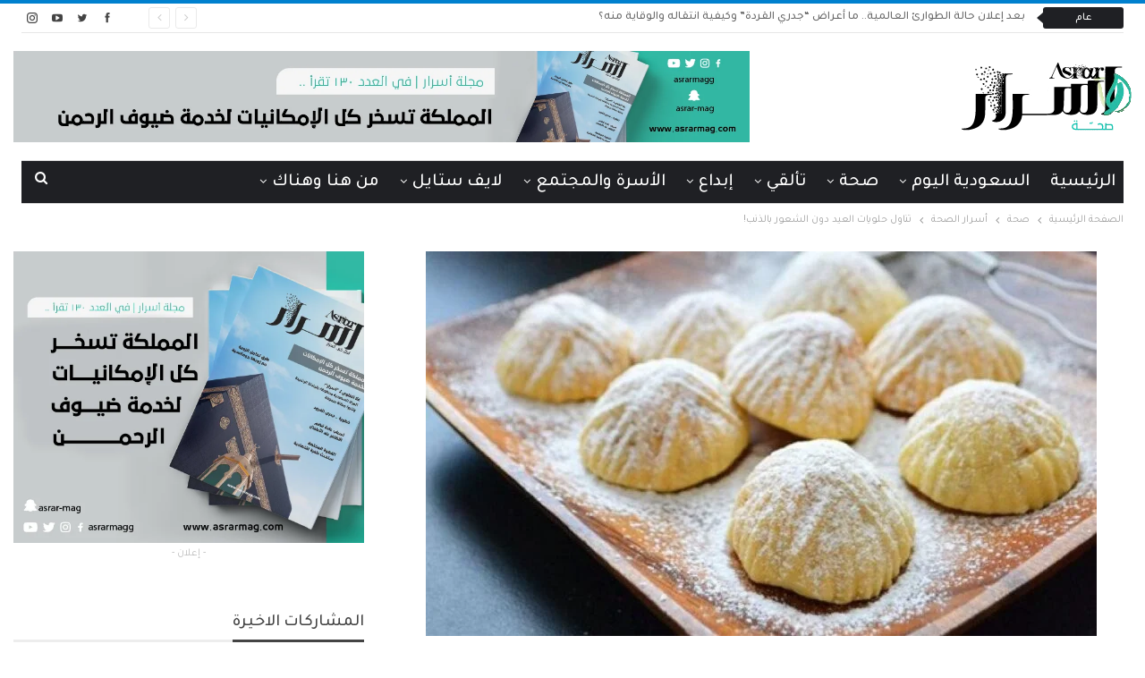

--- FILE ---
content_type: text/html; charset=UTF-8
request_url: https://asrarmag.com/%D8%AA%D9%86%D8%A7%D9%88%D9%84-%D8%AD%D9%84%D9%88%D9%8A%D8%A7%D8%AA-%D8%A7%D9%84%D8%B9%D9%8A%D8%AF-%D8%AF%D9%88%D9%86-%D8%A7%D9%84%D8%B4%D8%B9%D9%88%D8%B1-%D8%A8%D8%A7%D9%84%D8%B0%D9%86%D8%A8/
body_size: 53827
content:
	<!DOCTYPE html>
		<!--[if IE 8]>
	<html class="ie ie8" dir="rtl" lang="ar" prefix="og: https://ogp.me/ns#"> <![endif]-->
	<!--[if IE 9]>
	<html class="ie ie9" dir="rtl" lang="ar" prefix="og: https://ogp.me/ns#"> <![endif]-->
	<!--[if gt IE 9]><!-->
<html dir="rtl" lang="ar" prefix="og: https://ogp.me/ns#"> <!--<![endif]-->
	<head>
				<meta charset="UTF-8">
		<meta http-equiv="X-UA-Compatible" content="IE=edge">
		<meta name="viewport" content="width=device-width, initial-scale=1.0">
		<link rel="pingback" href="https://asrarmag.com/xmlrpc.php"/>

		
<!-- Open Graph Meta Tags generated by Blog2Social 732 - https://www.blog2social.com -->
<meta property="og:title" content="تناول حلويات العيد دون الشعور بالذنب!"/>
<meta property="og:description" content="تعد حلويات العيد مصدر هام للسكريات ومصدر للطاقة ويؤدي الإفراط في تناولها إلى إرباك الجه"/>
<meta property="og:url" content="https://asrarmag.com/%D8%AA%D9%86%D8%A7%D9%88%D9%84-%D8%AD%D9%84%D9%88%D9%8A%D8%A7%D8%AA-%D8%A7%D9%84%D8%B9%D9%8A%D8%AF-%D8%AF%D9%88%D9%86-%D8%A7%D9%84%D8%B4%D8%B9%D9%88%D8%B1-%D8%A8%D8%A7%D9%84%D8%B0%D9%86%D8%A8/"/>
<meta property="og:image:alt" content="حلويات العيد"/>
<meta property="og:image" content="https://asrarmag.com/wp-content/uploads/2022/07/حلويات-العيد.jpg"/>
<meta property="og:image:width" content="900"/>
<meta property="og:image:height" content="550"/>
<meta property="og:image:type" content="image/jpeg"/>
<meta property="og:type" content="article"/>
<meta property="og:article:published_time" content="2022-07-10 10:00:18"/>
<meta property="og:article:modified_time" content="2022-07-03 15:21:00"/>
<meta property="og:article:tag" content="مجلة أسرار"/>
<!-- Open Graph Meta Tags generated by Blog2Social 732 - https://www.blog2social.com -->

<!-- Twitter Card generated by Blog2Social 732 - https://www.blog2social.com -->
<meta name="twitter:card" content="summary">
<meta name="twitter:title" content="تناول حلويات العيد دون الشعور بالذنب!"/>
<meta name="twitter:description" content="تعد حلويات العيد مصدر هام للسكريات ومصدر للطاقة ويؤدي الإفراط في تناولها إلى إرباك الجه"/>
<meta name="twitter:image" content="https://asrarmag.com/wp-content/uploads/2022/07/حلويات-العيد.jpg"/>
<meta name="twitter:image:alt" content="حلويات العيد"/>
<!-- Twitter Card generated by Blog2Social 732 - https://www.blog2social.com -->
<meta name="author" content="ahmed"/>

<!-- Search Engine Optimization by Rank Math PRO - https://rankmath.com/ -->
<title>تناول حلويات العيد دون الشعور بالذنب! &#045; مجلة أسرار</title>
<meta name="description" content="تعد حلويات العيد مصدر هام للسكريات ومصدر للطاقة ويؤدي الإفراط في تناولها إلى إرباك الجهاز الهضمي وحدوث تلبكات معوية شديدة، كما يؤدي تناولها إلى حدوث إسهال"/>
<meta name="robots" content="follow, index, max-snippet:-1, max-video-preview:-1, max-image-preview:large"/>
<link rel="canonical" href="https://asrarmag.com/%d8%aa%d9%86%d8%a7%d9%88%d9%84-%d8%ad%d9%84%d9%88%d9%8a%d8%a7%d8%aa-%d8%a7%d9%84%d8%b9%d9%8a%d8%af-%d8%af%d9%88%d9%86-%d8%a7%d9%84%d8%b4%d8%b9%d9%88%d8%b1-%d8%a8%d8%a7%d9%84%d8%b0%d9%86%d8%a8/" />
<meta property="og:locale" content="ar_AR" />
<meta property="og:type" content="article" />
<meta property="og:title" content="تناول حلويات العيد دون الشعور بالذنب! &#045; مجلة أسرار" />
<meta property="og:description" content="تعد حلويات العيد مصدر هام للسكريات ومصدر للطاقة ويؤدي الإفراط في تناولها إلى إرباك الجهاز الهضمي وحدوث تلبكات معوية شديدة، كما يؤدي تناولها إلى حدوث إسهال" />
<meta property="og:url" content="https://asrarmag.com/%d8%aa%d9%86%d8%a7%d9%88%d9%84-%d8%ad%d9%84%d9%88%d9%8a%d8%a7%d8%aa-%d8%a7%d9%84%d8%b9%d9%8a%d8%af-%d8%af%d9%88%d9%86-%d8%a7%d9%84%d8%b4%d8%b9%d9%88%d8%b1-%d8%a8%d8%a7%d9%84%d8%b0%d9%86%d8%a8/" />
<meta property="og:site_name" content="مجلة أسرار" />
<meta property="article:tag" content="مجلة أسرار" />
<meta property="article:section" content="أسرار الصحة" />
<meta property="og:image" content="https://asrarmag.com/wp-content/uploads/2022/07/حلويات-العيد.jpg" />
<meta property="og:image:secure_url" content="https://asrarmag.com/wp-content/uploads/2022/07/حلويات-العيد.jpg" />
<meta property="og:image:width" content="900" />
<meta property="og:image:height" content="550" />
<meta property="og:image:alt" content="حلويات العيد" />
<meta property="og:image:type" content="image/jpeg" />
<meta property="article:published_time" content="2022-07-10T10:00:18+03:00" />
<meta name="twitter:card" content="summary_large_image" />
<meta name="twitter:title" content="تناول حلويات العيد دون الشعور بالذنب! &#045; مجلة أسرار" />
<meta name="twitter:description" content="تعد حلويات العيد مصدر هام للسكريات ومصدر للطاقة ويؤدي الإفراط في تناولها إلى إرباك الجهاز الهضمي وحدوث تلبكات معوية شديدة، كما يؤدي تناولها إلى حدوث إسهال" />
<meta name="twitter:image" content="https://asrarmag.com/wp-content/uploads/2022/07/حلويات-العيد.jpg" />
<meta name="twitter:label1" content="Written by" />
<meta name="twitter:data1" content="ahmed" />
<meta name="twitter:label2" content="Time to read" />
<meta name="twitter:data2" content="Less than a minute" />
<script type="application/ld+json" class="rank-math-schema-pro">{"@context":"https://schema.org","@graph":[{"@type":"Organization","@id":"https://asrarmag.com/#organization","name":"\u0645\u062c\u0644\u0629 \u0623\u0633\u0631\u0627\u0631","url":"https://asrarmag.com"},{"@type":"WebSite","@id":"https://asrarmag.com/#website","url":"https://asrarmag.com","name":"\u0645\u062c\u0644\u0629 \u0623\u0633\u0631\u0627\u0631","publisher":{"@id":"https://asrarmag.com/#organization"},"inLanguage":"ar"},{"@type":"ImageObject","@id":"https://asrarmag.com/wp-content/uploads/2022/07/\u062d\u0644\u0648\u064a\u0627\u062a-\u0627\u0644\u0639\u064a\u062f.jpg","url":"https://asrarmag.com/wp-content/uploads/2022/07/\u062d\u0644\u0648\u064a\u0627\u062a-\u0627\u0644\u0639\u064a\u062f.jpg","width":"900","height":"550","caption":"\u062d\u0644\u0648\u064a\u0627\u062a \u0627\u0644\u0639\u064a\u062f","inLanguage":"ar"},{"@type":"WebPage","@id":"https://asrarmag.com/%d8%aa%d9%86%d8%a7%d9%88%d9%84-%d8%ad%d9%84%d9%88%d9%8a%d8%a7%d8%aa-%d8%a7%d9%84%d8%b9%d9%8a%d8%af-%d8%af%d9%88%d9%86-%d8%a7%d9%84%d8%b4%d8%b9%d9%88%d8%b1-%d8%a8%d8%a7%d9%84%d8%b0%d9%86%d8%a8/#webpage","url":"https://asrarmag.com/%d8%aa%d9%86%d8%a7%d9%88%d9%84-%d8%ad%d9%84%d9%88%d9%8a%d8%a7%d8%aa-%d8%a7%d9%84%d8%b9%d9%8a%d8%af-%d8%af%d9%88%d9%86-%d8%a7%d9%84%d8%b4%d8%b9%d9%88%d8%b1-%d8%a8%d8%a7%d9%84%d8%b0%d9%86%d8%a8/","name":"\u062a\u0646\u0627\u0648\u0644 \u062d\u0644\u0648\u064a\u0627\u062a \u0627\u0644\u0639\u064a\u062f \u062f\u0648\u0646 \u0627\u0644\u0634\u0639\u0648\u0631 \u0628\u0627\u0644\u0630\u0646\u0628! &#045; \u0645\u062c\u0644\u0629 \u0623\u0633\u0631\u0627\u0631","datePublished":"2022-07-10T10:00:18+03:00","dateModified":"2022-07-10T10:00:18+03:00","isPartOf":{"@id":"https://asrarmag.com/#website"},"primaryImageOfPage":{"@id":"https://asrarmag.com/wp-content/uploads/2022/07/\u062d\u0644\u0648\u064a\u0627\u062a-\u0627\u0644\u0639\u064a\u062f.jpg"},"inLanguage":"ar"},{"@type":"Person","@id":"https://asrarmag.com/author/ahmed/","name":"ahmed","url":"https://asrarmag.com/author/ahmed/","image":{"@type":"ImageObject","@id":"https://secure.gravatar.com/avatar/3bb05afcc49192492896bab6070de653?s=96&amp;d=mm&amp;r=g","url":"https://secure.gravatar.com/avatar/3bb05afcc49192492896bab6070de653?s=96&amp;d=mm&amp;r=g","caption":"ahmed","inLanguage":"ar"},"worksFor":{"@id":"https://asrarmag.com/#organization"}},{"@type":"BlogPosting","headline":"\u062a\u0646\u0627\u0648\u0644 \u062d\u0644\u0648\u064a\u0627\u062a \u0627\u0644\u0639\u064a\u062f \u062f\u0648\u0646 \u0627\u0644\u0634\u0639\u0648\u0631 \u0628\u0627\u0644\u0630\u0646\u0628! &#045; \u0645\u062c\u0644\u0629 \u0623\u0633\u0631\u0627\u0631","keywords":"\u062d\u0644\u0648\u064a\u0627\u062a \u0627\u0644\u0639\u064a\u062f","datePublished":"2022-07-10T10:00:18+03:00","dateModified":"2022-07-10T10:00:18+03:00","articleSection":"\u0623\u0633\u0631\u0627\u0631 \u0627\u0644\u0635\u062d\u0629","author":{"@id":"https://asrarmag.com/author/ahmed/","name":"ahmed"},"publisher":{"@id":"https://asrarmag.com/#organization"},"description":"\u062a\u0639\u062f \u062d\u0644\u0648\u064a\u0627\u062a \u0627\u0644\u0639\u064a\u062f \u0645\u0635\u062f\u0631 \u0647\u0627\u0645 \u0644\u0644\u0633\u0643\u0631\u064a\u0627\u062a \u0648\u0645\u0635\u062f\u0631 \u0644\u0644\u0637\u0627\u0642\u0629 \u0648\u064a\u0624\u062f\u064a \u0627\u0644\u0625\u0641\u0631\u0627\u0637 \u0641\u064a \u062a\u0646\u0627\u0648\u0644\u0647\u0627 \u0625\u0644\u0649 \u0625\u0631\u0628\u0627\u0643 \u0627\u0644\u062c\u0647\u0627\u0632 \u0627\u0644\u0647\u0636\u0645\u064a \u0648\u062d\u062f\u0648\u062b \u062a\u0644\u0628\u0643\u0627\u062a \u0645\u0639\u0648\u064a\u0629 \u0634\u062f\u064a\u062f\u0629\u060c \u0643\u0645\u0627 \u064a\u0624\u062f\u064a \u062a\u0646\u0627\u0648\u0644\u0647\u0627 \u0625\u0644\u0649 \u062d\u062f\u0648\u062b \u0625\u0633\u0647\u0627\u0644","name":"\u062a\u0646\u0627\u0648\u0644 \u062d\u0644\u0648\u064a\u0627\u062a \u0627\u0644\u0639\u064a\u062f \u062f\u0648\u0646 \u0627\u0644\u0634\u0639\u0648\u0631 \u0628\u0627\u0644\u0630\u0646\u0628! &#045; \u0645\u062c\u0644\u0629 \u0623\u0633\u0631\u0627\u0631","@id":"https://asrarmag.com/%d8%aa%d9%86%d8%a7%d9%88%d9%84-%d8%ad%d9%84%d9%88%d9%8a%d8%a7%d8%aa-%d8%a7%d9%84%d8%b9%d9%8a%d8%af-%d8%af%d9%88%d9%86-%d8%a7%d9%84%d8%b4%d8%b9%d9%88%d8%b1-%d8%a8%d8%a7%d9%84%d8%b0%d9%86%d8%a8/#richSnippet","isPartOf":{"@id":"https://asrarmag.com/%d8%aa%d9%86%d8%a7%d9%88%d9%84-%d8%ad%d9%84%d9%88%d9%8a%d8%a7%d8%aa-%d8%a7%d9%84%d8%b9%d9%8a%d8%af-%d8%af%d9%88%d9%86-%d8%a7%d9%84%d8%b4%d8%b9%d9%88%d8%b1-%d8%a8%d8%a7%d9%84%d8%b0%d9%86%d8%a8/#webpage"},"image":{"@id":"https://asrarmag.com/wp-content/uploads/2022/07/\u062d\u0644\u0648\u064a\u0627\u062a-\u0627\u0644\u0639\u064a\u062f.jpg"},"inLanguage":"ar","mainEntityOfPage":{"@id":"https://asrarmag.com/%d8%aa%d9%86%d8%a7%d9%88%d9%84-%d8%ad%d9%84%d9%88%d9%8a%d8%a7%d8%aa-%d8%a7%d9%84%d8%b9%d9%8a%d8%af-%d8%af%d9%88%d9%86-%d8%a7%d9%84%d8%b4%d8%b9%d9%88%d8%b1-%d8%a8%d8%a7%d9%84%d8%b0%d9%86%d8%a8/#webpage"}}]}</script>
<!-- /Rank Math WordPress SEO plugin -->


<!-- Better Open Graph, Schema.org & Twitter Integration -->
<meta property="og:locale" content="ar"/>
<meta property="og:site_name" content="مجلة أسرار"/>
<meta property="og:url" content="https://asrarmag.com/%d8%aa%d9%86%d8%a7%d9%88%d9%84-%d8%ad%d9%84%d9%88%d9%8a%d8%a7%d8%aa-%d8%a7%d9%84%d8%b9%d9%8a%d8%af-%d8%af%d9%88%d9%86-%d8%a7%d9%84%d8%b4%d8%b9%d9%88%d8%b1-%d8%a8%d8%a7%d9%84%d8%b0%d9%86%d8%a8/"/>
<meta property="og:title" content="تناول حلويات العيد دون الشعور بالذنب!"/>
<meta property="og:image" content="https://asrarmag.com/wp-content/uploads/2022/07/حلويات-العيد.jpg"/>
<meta property="article:section" content="أسرار الصحة"/>
<meta property="article:tag" content="مجلة أسرار"/>
<meta property="og:description" content="تعد حلويات العيد مصدر هام للسكريات ومصدر للطاقة ويؤدي الإفراط في تناولها إلى إرباك الجهاز الهضمي وحدوث تلبكات معوية شديدة، كما يؤدي تناولها إلى حدوث إسهال شديد مصحوبا بالعديد من المخاطر الصحية الأخرى. أيضًا تضاعف المخاطر الصحية عند الإفراط في تناول ا"/>
<meta property="og:type" content="article"/>
<meta name="twitter:card" content="summary"/>
<meta name="twitter:url" content="https://asrarmag.com/%d8%aa%d9%86%d8%a7%d9%88%d9%84-%d8%ad%d9%84%d9%88%d9%8a%d8%a7%d8%aa-%d8%a7%d9%84%d8%b9%d9%8a%d8%af-%d8%af%d9%88%d9%86-%d8%a7%d9%84%d8%b4%d8%b9%d9%88%d8%b1-%d8%a8%d8%a7%d9%84%d8%b0%d9%86%d8%a8/"/>
<meta name="twitter:title" content="تناول حلويات العيد دون الشعور بالذنب!"/>
<meta name="twitter:description" content="تعد حلويات العيد مصدر هام للسكريات ومصدر للطاقة ويؤدي الإفراط في تناولها إلى إرباك الجهاز الهضمي وحدوث تلبكات معوية شديدة، كما يؤدي تناولها إلى حدوث إسهال شديد مصحوبا بالعديد من المخاطر الصحية الأخرى. أيضًا تضاعف المخاطر الصحية عند الإفراط في تناول ا"/>
<meta name="twitter:image" content="https://asrarmag.com/wp-content/uploads/2022/07/حلويات-العيد.jpg"/>
<!-- / Better Open Graph, Schema.org & Twitter Integration. -->
<link rel='dns-prefetch' href='//use.fontawesome.com' />
<link rel='dns-prefetch' href='//fonts.googleapis.com' />
<link rel='dns-prefetch' href='//s.w.org' />
<link rel="alternate" type="application/rss+xml" title="مجلة أسرار &laquo; الخلاصة" href="https://asrarmag.com/feed/" />
<link rel="alternate" type="application/rss+xml" title="مجلة أسرار &laquo; خلاصة التعليقات" href="https://asrarmag.com/comments/feed/" />
<link rel="alternate" type="application/rss+xml" title="مجلة أسرار &laquo; تناول حلويات العيد دون الشعور بالذنب! خلاصة التعليقات" href="https://asrarmag.com/%d8%aa%d9%86%d8%a7%d9%88%d9%84-%d8%ad%d9%84%d9%88%d9%8a%d8%a7%d8%aa-%d8%a7%d9%84%d8%b9%d9%8a%d8%af-%d8%af%d9%88%d9%86-%d8%a7%d9%84%d8%b4%d8%b9%d9%88%d8%b1-%d8%a8%d8%a7%d9%84%d8%b0%d9%86%d8%a8/feed/" />
		<!-- This site uses the Google Analytics by MonsterInsights plugin v8.20.0 - Using Analytics tracking - https://www.monsterinsights.com/ -->
							<script src="//www.googletagmanager.com/gtag/js?id=G-3FMGY0J8NS"  data-cfasync="false" data-wpfc-render="false" type="text/javascript" async></script>
			<script data-cfasync="false" data-wpfc-render="false" type="text/javascript">
				var mi_version = '8.20.0';
				var mi_track_user = true;
				var mi_no_track_reason = '';
				
								var disableStrs = [
										'ga-disable-G-3FMGY0J8NS',
									];

				/* Function to detect opted out users */
				function __gtagTrackerIsOptedOut() {
					for (var index = 0; index < disableStrs.length; index++) {
						if (document.cookie.indexOf(disableStrs[index] + '=true') > -1) {
							return true;
						}
					}

					return false;
				}

				/* Disable tracking if the opt-out cookie exists. */
				if (__gtagTrackerIsOptedOut()) {
					for (var index = 0; index < disableStrs.length; index++) {
						window[disableStrs[index]] = true;
					}
				}

				/* Opt-out function */
				function __gtagTrackerOptout() {
					for (var index = 0; index < disableStrs.length; index++) {
						document.cookie = disableStrs[index] + '=true; expires=Thu, 31 Dec 2099 23:59:59 UTC; path=/';
						window[disableStrs[index]] = true;
					}
				}

				if ('undefined' === typeof gaOptout) {
					function gaOptout() {
						__gtagTrackerOptout();
					}
				}
								window.dataLayer = window.dataLayer || [];

				window.MonsterInsightsDualTracker = {
					helpers: {},
					trackers: {},
				};
				if (mi_track_user) {
					function __gtagDataLayer() {
						dataLayer.push(arguments);
					}

					function __gtagTracker(type, name, parameters) {
						if (!parameters) {
							parameters = {};
						}

						if (parameters.send_to) {
							__gtagDataLayer.apply(null, arguments);
							return;
						}

						if (type === 'event') {
														parameters.send_to = monsterinsights_frontend.v4_id;
							var hookName = name;
							if (typeof parameters['event_category'] !== 'undefined') {
								hookName = parameters['event_category'] + ':' + name;
							}

							if (typeof MonsterInsightsDualTracker.trackers[hookName] !== 'undefined') {
								MonsterInsightsDualTracker.trackers[hookName](parameters);
							} else {
								__gtagDataLayer('event', name, parameters);
							}
							
						} else {
							__gtagDataLayer.apply(null, arguments);
						}
					}

					__gtagTracker('js', new Date());
					__gtagTracker('set', {
						'developer_id.dZGIzZG': true,
											});
										__gtagTracker('config', 'G-3FMGY0J8NS', {"forceSSL":"true","link_attribution":"true"} );
															window.gtag = __gtagTracker;										(function () {
						/* https://developers.google.com/analytics/devguides/collection/analyticsjs/ */
						/* ga and __gaTracker compatibility shim. */
						var noopfn = function () {
							return null;
						};
						var newtracker = function () {
							return new Tracker();
						};
						var Tracker = function () {
							return null;
						};
						var p = Tracker.prototype;
						p.get = noopfn;
						p.set = noopfn;
						p.send = function () {
							var args = Array.prototype.slice.call(arguments);
							args.unshift('send');
							__gaTracker.apply(null, args);
						};
						var __gaTracker = function () {
							var len = arguments.length;
							if (len === 0) {
								return;
							}
							var f = arguments[len - 1];
							if (typeof f !== 'object' || f === null || typeof f.hitCallback !== 'function') {
								if ('send' === arguments[0]) {
									var hitConverted, hitObject = false, action;
									if ('event' === arguments[1]) {
										if ('undefined' !== typeof arguments[3]) {
											hitObject = {
												'eventAction': arguments[3],
												'eventCategory': arguments[2],
												'eventLabel': arguments[4],
												'value': arguments[5] ? arguments[5] : 1,
											}
										}
									}
									if ('pageview' === arguments[1]) {
										if ('undefined' !== typeof arguments[2]) {
											hitObject = {
												'eventAction': 'page_view',
												'page_path': arguments[2],
											}
										}
									}
									if (typeof arguments[2] === 'object') {
										hitObject = arguments[2];
									}
									if (typeof arguments[5] === 'object') {
										Object.assign(hitObject, arguments[5]);
									}
									if ('undefined' !== typeof arguments[1].hitType) {
										hitObject = arguments[1];
										if ('pageview' === hitObject.hitType) {
											hitObject.eventAction = 'page_view';
										}
									}
									if (hitObject) {
										action = 'timing' === arguments[1].hitType ? 'timing_complete' : hitObject.eventAction;
										hitConverted = mapArgs(hitObject);
										__gtagTracker('event', action, hitConverted);
									}
								}
								return;
							}

							function mapArgs(args) {
								var arg, hit = {};
								var gaMap = {
									'eventCategory': 'event_category',
									'eventAction': 'event_action',
									'eventLabel': 'event_label',
									'eventValue': 'event_value',
									'nonInteraction': 'non_interaction',
									'timingCategory': 'event_category',
									'timingVar': 'name',
									'timingValue': 'value',
									'timingLabel': 'event_label',
									'page': 'page_path',
									'location': 'page_location',
									'title': 'page_title',
								};
								for (arg in args) {
																		if (!(!args.hasOwnProperty(arg) || !gaMap.hasOwnProperty(arg))) {
										hit[gaMap[arg]] = args[arg];
									} else {
										hit[arg] = args[arg];
									}
								}
								return hit;
							}

							try {
								f.hitCallback();
							} catch (ex) {
							}
						};
						__gaTracker.create = newtracker;
						__gaTracker.getByName = newtracker;
						__gaTracker.getAll = function () {
							return [];
						};
						__gaTracker.remove = noopfn;
						__gaTracker.loaded = true;
						window['__gaTracker'] = __gaTracker;
					})();
									} else {
										console.log("");
					(function () {
						function __gtagTracker() {
							return null;
						}

						window['__gtagTracker'] = __gtagTracker;
						window['gtag'] = __gtagTracker;
					})();
									}
			</script>
				<!-- / Google Analytics by MonsterInsights -->
		<script type="text/javascript">
window._wpemojiSettings = {"baseUrl":"https:\/\/s.w.org\/images\/core\/emoji\/14.0.0\/72x72\/","ext":".png","svgUrl":"https:\/\/s.w.org\/images\/core\/emoji\/14.0.0\/svg\/","svgExt":".svg","source":{"concatemoji":"https:\/\/asrarmag.com\/wp-includes\/js\/wp-emoji-release.min.js?ver=6.0.5"}};
/*! This file is auto-generated */
!function(e,a,t){var n,r,o,i=a.createElement("canvas"),p=i.getContext&&i.getContext("2d");function s(e,t){var a=String.fromCharCode,e=(p.clearRect(0,0,i.width,i.height),p.fillText(a.apply(this,e),0,0),i.toDataURL());return p.clearRect(0,0,i.width,i.height),p.fillText(a.apply(this,t),0,0),e===i.toDataURL()}function c(e){var t=a.createElement("script");t.src=e,t.defer=t.type="text/javascript",a.getElementsByTagName("head")[0].appendChild(t)}for(o=Array("flag","emoji"),t.supports={everything:!0,everythingExceptFlag:!0},r=0;r<o.length;r++)t.supports[o[r]]=function(e){if(!p||!p.fillText)return!1;switch(p.textBaseline="top",p.font="600 32px Arial",e){case"flag":return s([127987,65039,8205,9895,65039],[127987,65039,8203,9895,65039])?!1:!s([55356,56826,55356,56819],[55356,56826,8203,55356,56819])&&!s([55356,57332,56128,56423,56128,56418,56128,56421,56128,56430,56128,56423,56128,56447],[55356,57332,8203,56128,56423,8203,56128,56418,8203,56128,56421,8203,56128,56430,8203,56128,56423,8203,56128,56447]);case"emoji":return!s([129777,127995,8205,129778,127999],[129777,127995,8203,129778,127999])}return!1}(o[r]),t.supports.everything=t.supports.everything&&t.supports[o[r]],"flag"!==o[r]&&(t.supports.everythingExceptFlag=t.supports.everythingExceptFlag&&t.supports[o[r]]);t.supports.everythingExceptFlag=t.supports.everythingExceptFlag&&!t.supports.flag,t.DOMReady=!1,t.readyCallback=function(){t.DOMReady=!0},t.supports.everything||(n=function(){t.readyCallback()},a.addEventListener?(a.addEventListener("DOMContentLoaded",n,!1),e.addEventListener("load",n,!1)):(e.attachEvent("onload",n),a.attachEvent("onreadystatechange",function(){"complete"===a.readyState&&t.readyCallback()})),(e=t.source||{}).concatemoji?c(e.concatemoji):e.wpemoji&&e.twemoji&&(c(e.twemoji),c(e.wpemoji)))}(window,document,window._wpemojiSettings);
</script>
<style type="text/css">
img.wp-smiley,
img.emoji {
	display: inline !important;
	border: none !important;
	box-shadow: none !important;
	height: 1em !important;
	width: 1em !important;
	margin: 0 0.07em !important;
	vertical-align: -0.1em !important;
	background: none !important;
	padding: 0 !important;
}
</style>
	<link rel='stylesheet' id='wp-block-library-rtl-css'  href='https://asrarmag.com/wp-includes/css/dist/block-library/style-rtl.min.css?ver=6.0.5' type='text/css' media='all' />
<style id='global-styles-inline-css' type='text/css'>
body{--wp--preset--color--black: #000000;--wp--preset--color--cyan-bluish-gray: #abb8c3;--wp--preset--color--white: #ffffff;--wp--preset--color--pale-pink: #f78da7;--wp--preset--color--vivid-red: #cf2e2e;--wp--preset--color--luminous-vivid-orange: #ff6900;--wp--preset--color--luminous-vivid-amber: #fcb900;--wp--preset--color--light-green-cyan: #7bdcb5;--wp--preset--color--vivid-green-cyan: #00d084;--wp--preset--color--pale-cyan-blue: #8ed1fc;--wp--preset--color--vivid-cyan-blue: #0693e3;--wp--preset--color--vivid-purple: #9b51e0;--wp--preset--gradient--vivid-cyan-blue-to-vivid-purple: linear-gradient(135deg,rgba(6,147,227,1) 0%,rgb(155,81,224) 100%);--wp--preset--gradient--light-green-cyan-to-vivid-green-cyan: linear-gradient(135deg,rgb(122,220,180) 0%,rgb(0,208,130) 100%);--wp--preset--gradient--luminous-vivid-amber-to-luminous-vivid-orange: linear-gradient(135deg,rgba(252,185,0,1) 0%,rgba(255,105,0,1) 100%);--wp--preset--gradient--luminous-vivid-orange-to-vivid-red: linear-gradient(135deg,rgba(255,105,0,1) 0%,rgb(207,46,46) 100%);--wp--preset--gradient--very-light-gray-to-cyan-bluish-gray: linear-gradient(135deg,rgb(238,238,238) 0%,rgb(169,184,195) 100%);--wp--preset--gradient--cool-to-warm-spectrum: linear-gradient(135deg,rgb(74,234,220) 0%,rgb(151,120,209) 20%,rgb(207,42,186) 40%,rgb(238,44,130) 60%,rgb(251,105,98) 80%,rgb(254,248,76) 100%);--wp--preset--gradient--blush-light-purple: linear-gradient(135deg,rgb(255,206,236) 0%,rgb(152,150,240) 100%);--wp--preset--gradient--blush-bordeaux: linear-gradient(135deg,rgb(254,205,165) 0%,rgb(254,45,45) 50%,rgb(107,0,62) 100%);--wp--preset--gradient--luminous-dusk: linear-gradient(135deg,rgb(255,203,112) 0%,rgb(199,81,192) 50%,rgb(65,88,208) 100%);--wp--preset--gradient--pale-ocean: linear-gradient(135deg,rgb(255,245,203) 0%,rgb(182,227,212) 50%,rgb(51,167,181) 100%);--wp--preset--gradient--electric-grass: linear-gradient(135deg,rgb(202,248,128) 0%,rgb(113,206,126) 100%);--wp--preset--gradient--midnight: linear-gradient(135deg,rgb(2,3,129) 0%,rgb(40,116,252) 100%);--wp--preset--duotone--dark-grayscale: url('#wp-duotone-dark-grayscale');--wp--preset--duotone--grayscale: url('#wp-duotone-grayscale');--wp--preset--duotone--purple-yellow: url('#wp-duotone-purple-yellow');--wp--preset--duotone--blue-red: url('#wp-duotone-blue-red');--wp--preset--duotone--midnight: url('#wp-duotone-midnight');--wp--preset--duotone--magenta-yellow: url('#wp-duotone-magenta-yellow');--wp--preset--duotone--purple-green: url('#wp-duotone-purple-green');--wp--preset--duotone--blue-orange: url('#wp-duotone-blue-orange');--wp--preset--font-size--small: 13px;--wp--preset--font-size--medium: 20px;--wp--preset--font-size--large: 36px;--wp--preset--font-size--x-large: 42px;}.has-black-color{color: var(--wp--preset--color--black) !important;}.has-cyan-bluish-gray-color{color: var(--wp--preset--color--cyan-bluish-gray) !important;}.has-white-color{color: var(--wp--preset--color--white) !important;}.has-pale-pink-color{color: var(--wp--preset--color--pale-pink) !important;}.has-vivid-red-color{color: var(--wp--preset--color--vivid-red) !important;}.has-luminous-vivid-orange-color{color: var(--wp--preset--color--luminous-vivid-orange) !important;}.has-luminous-vivid-amber-color{color: var(--wp--preset--color--luminous-vivid-amber) !important;}.has-light-green-cyan-color{color: var(--wp--preset--color--light-green-cyan) !important;}.has-vivid-green-cyan-color{color: var(--wp--preset--color--vivid-green-cyan) !important;}.has-pale-cyan-blue-color{color: var(--wp--preset--color--pale-cyan-blue) !important;}.has-vivid-cyan-blue-color{color: var(--wp--preset--color--vivid-cyan-blue) !important;}.has-vivid-purple-color{color: var(--wp--preset--color--vivid-purple) !important;}.has-black-background-color{background-color: var(--wp--preset--color--black) !important;}.has-cyan-bluish-gray-background-color{background-color: var(--wp--preset--color--cyan-bluish-gray) !important;}.has-white-background-color{background-color: var(--wp--preset--color--white) !important;}.has-pale-pink-background-color{background-color: var(--wp--preset--color--pale-pink) !important;}.has-vivid-red-background-color{background-color: var(--wp--preset--color--vivid-red) !important;}.has-luminous-vivid-orange-background-color{background-color: var(--wp--preset--color--luminous-vivid-orange) !important;}.has-luminous-vivid-amber-background-color{background-color: var(--wp--preset--color--luminous-vivid-amber) !important;}.has-light-green-cyan-background-color{background-color: var(--wp--preset--color--light-green-cyan) !important;}.has-vivid-green-cyan-background-color{background-color: var(--wp--preset--color--vivid-green-cyan) !important;}.has-pale-cyan-blue-background-color{background-color: var(--wp--preset--color--pale-cyan-blue) !important;}.has-vivid-cyan-blue-background-color{background-color: var(--wp--preset--color--vivid-cyan-blue) !important;}.has-vivid-purple-background-color{background-color: var(--wp--preset--color--vivid-purple) !important;}.has-black-border-color{border-color: var(--wp--preset--color--black) !important;}.has-cyan-bluish-gray-border-color{border-color: var(--wp--preset--color--cyan-bluish-gray) !important;}.has-white-border-color{border-color: var(--wp--preset--color--white) !important;}.has-pale-pink-border-color{border-color: var(--wp--preset--color--pale-pink) !important;}.has-vivid-red-border-color{border-color: var(--wp--preset--color--vivid-red) !important;}.has-luminous-vivid-orange-border-color{border-color: var(--wp--preset--color--luminous-vivid-orange) !important;}.has-luminous-vivid-amber-border-color{border-color: var(--wp--preset--color--luminous-vivid-amber) !important;}.has-light-green-cyan-border-color{border-color: var(--wp--preset--color--light-green-cyan) !important;}.has-vivid-green-cyan-border-color{border-color: var(--wp--preset--color--vivid-green-cyan) !important;}.has-pale-cyan-blue-border-color{border-color: var(--wp--preset--color--pale-cyan-blue) !important;}.has-vivid-cyan-blue-border-color{border-color: var(--wp--preset--color--vivid-cyan-blue) !important;}.has-vivid-purple-border-color{border-color: var(--wp--preset--color--vivid-purple) !important;}.has-vivid-cyan-blue-to-vivid-purple-gradient-background{background: var(--wp--preset--gradient--vivid-cyan-blue-to-vivid-purple) !important;}.has-light-green-cyan-to-vivid-green-cyan-gradient-background{background: var(--wp--preset--gradient--light-green-cyan-to-vivid-green-cyan) !important;}.has-luminous-vivid-amber-to-luminous-vivid-orange-gradient-background{background: var(--wp--preset--gradient--luminous-vivid-amber-to-luminous-vivid-orange) !important;}.has-luminous-vivid-orange-to-vivid-red-gradient-background{background: var(--wp--preset--gradient--luminous-vivid-orange-to-vivid-red) !important;}.has-very-light-gray-to-cyan-bluish-gray-gradient-background{background: var(--wp--preset--gradient--very-light-gray-to-cyan-bluish-gray) !important;}.has-cool-to-warm-spectrum-gradient-background{background: var(--wp--preset--gradient--cool-to-warm-spectrum) !important;}.has-blush-light-purple-gradient-background{background: var(--wp--preset--gradient--blush-light-purple) !important;}.has-blush-bordeaux-gradient-background{background: var(--wp--preset--gradient--blush-bordeaux) !important;}.has-luminous-dusk-gradient-background{background: var(--wp--preset--gradient--luminous-dusk) !important;}.has-pale-ocean-gradient-background{background: var(--wp--preset--gradient--pale-ocean) !important;}.has-electric-grass-gradient-background{background: var(--wp--preset--gradient--electric-grass) !important;}.has-midnight-gradient-background{background: var(--wp--preset--gradient--midnight) !important;}.has-small-font-size{font-size: var(--wp--preset--font-size--small) !important;}.has-medium-font-size{font-size: var(--wp--preset--font-size--medium) !important;}.has-large-font-size{font-size: var(--wp--preset--font-size--large) !important;}.has-x-large-font-size{font-size: var(--wp--preset--font-size--x-large) !important;}
</style>
<link rel='stylesheet' id='dflip-style-css'  href='https://asrarmag.com/wp-content/plugins/dflip/assets/css/dflip.min.css?ver=2.0.80' type='text/css' media='all' />
<link rel='stylesheet' id='font-awesome-official-css'  href='https://use.fontawesome.com/releases/v5.15.4/css/all.css' type='text/css' media='all' integrity="sha384-DyZ88mC6Up2uqS4h/KRgHuoeGwBcD4Ng9SiP4dIRy0EXTlnuz47vAwmeGwVChigm" crossorigin="anonymous" />
<link rel='stylesheet' id='ms-main-css'  href='https://asrarmag.com/wp-content/plugins/masterslider/public/assets/css/masterslider.main.css?ver=3.5.5' type='text/css' media='all' />
<link rel='stylesheet' id='ms-custom-css'  href='https://asrarmag.com/wp-content/uploads/masterslider/custom.css?ver=1.1' type='text/css' media='all' />
<link rel='stylesheet' id='better-framework-main-fonts-css'  href='https://fonts.googleapis.com/css?family=Tajawal:400,500,700&#038;display=swap' type='text/css' media='all' />
<link rel='stylesheet' id='font-awesome-official-v4shim-css'  href='https://use.fontawesome.com/releases/v5.15.4/css/v4-shims.css' type='text/css' media='all' integrity="sha384-Vq76wejb3QJM4nDatBa5rUOve+9gkegsjCebvV/9fvXlGWo4HCMR4cJZjjcF6Viv" crossorigin="anonymous" />
<style id='font-awesome-official-v4shim-inline-css' type='text/css'>
@font-face {
font-family: "FontAwesome";
font-display: block;
src: url("https://use.fontawesome.com/releases/v5.15.4/webfonts/fa-brands-400.eot"),
		url("https://use.fontawesome.com/releases/v5.15.4/webfonts/fa-brands-400.eot?#iefix") format("embedded-opentype"),
		url("https://use.fontawesome.com/releases/v5.15.4/webfonts/fa-brands-400.woff2") format("woff2"),
		url("https://use.fontawesome.com/releases/v5.15.4/webfonts/fa-brands-400.woff") format("woff"),
		url("https://use.fontawesome.com/releases/v5.15.4/webfonts/fa-brands-400.ttf") format("truetype"),
		url("https://use.fontawesome.com/releases/v5.15.4/webfonts/fa-brands-400.svg#fontawesome") format("svg");
}

@font-face {
font-family: "FontAwesome";
font-display: block;
src: url("https://use.fontawesome.com/releases/v5.15.4/webfonts/fa-solid-900.eot"),
		url("https://use.fontawesome.com/releases/v5.15.4/webfonts/fa-solid-900.eot?#iefix") format("embedded-opentype"),
		url("https://use.fontawesome.com/releases/v5.15.4/webfonts/fa-solid-900.woff2") format("woff2"),
		url("https://use.fontawesome.com/releases/v5.15.4/webfonts/fa-solid-900.woff") format("woff"),
		url("https://use.fontawesome.com/releases/v5.15.4/webfonts/fa-solid-900.ttf") format("truetype"),
		url("https://use.fontawesome.com/releases/v5.15.4/webfonts/fa-solid-900.svg#fontawesome") format("svg");
}

@font-face {
font-family: "FontAwesome";
font-display: block;
src: url("https://use.fontawesome.com/releases/v5.15.4/webfonts/fa-regular-400.eot"),
		url("https://use.fontawesome.com/releases/v5.15.4/webfonts/fa-regular-400.eot?#iefix") format("embedded-opentype"),
		url("https://use.fontawesome.com/releases/v5.15.4/webfonts/fa-regular-400.woff2") format("woff2"),
		url("https://use.fontawesome.com/releases/v5.15.4/webfonts/fa-regular-400.woff") format("woff"),
		url("https://use.fontawesome.com/releases/v5.15.4/webfonts/fa-regular-400.ttf") format("truetype"),
		url("https://use.fontawesome.com/releases/v5.15.4/webfonts/fa-regular-400.svg#fontawesome") format("svg");
unicode-range: U+F004-F005,U+F007,U+F017,U+F022,U+F024,U+F02E,U+F03E,U+F044,U+F057-F059,U+F06E,U+F070,U+F075,U+F07B-F07C,U+F080,U+F086,U+F089,U+F094,U+F09D,U+F0A0,U+F0A4-F0A7,U+F0C5,U+F0C7-F0C8,U+F0E0,U+F0EB,U+F0F3,U+F0F8,U+F0FE,U+F111,U+F118-F11A,U+F11C,U+F133,U+F144,U+F146,U+F14A,U+F14D-F14E,U+F150-F152,U+F15B-F15C,U+F164-F165,U+F185-F186,U+F191-F192,U+F1AD,U+F1C1-F1C9,U+F1CD,U+F1D8,U+F1E3,U+F1EA,U+F1F6,U+F1F9,U+F20A,U+F247-F249,U+F24D,U+F254-F25B,U+F25D,U+F267,U+F271-F274,U+F279,U+F28B,U+F28D,U+F2B5-F2B6,U+F2B9,U+F2BB,U+F2BD,U+F2C1-F2C2,U+F2D0,U+F2D2,U+F2DC,U+F2ED,U+F328,U+F358-F35B,U+F3A5,U+F3D1,U+F410,U+F4AD;
}
</style>
<script type='text/javascript' src='https://asrarmag.com/wp-content/plugins/google-analytics-for-wordpress/assets/js/frontend-gtag.min.js?ver=8.20.0' id='monsterinsights-frontend-script-js'></script>
<script data-cfasync="false" data-wpfc-render="false" type="text/javascript" id='monsterinsights-frontend-script-js-extra'>/* <![CDATA[ */
var monsterinsights_frontend = {"js_events_tracking":"true","download_extensions":"doc,pdf,ppt,zip,xls,docx,pptx,xlsx","inbound_paths":"[{\"path\":\"\\\/go\\\/\",\"label\":\"affiliate\"},{\"path\":\"\\\/recommend\\\/\",\"label\":\"affiliate\"}]","home_url":"https:\/\/asrarmag.com","hash_tracking":"false","v4_id":"G-3FMGY0J8NS"};/* ]]> */
</script>
<script type='text/javascript' src='https://asrarmag.com/wp-includes/js/jquery/jquery.min.js?ver=3.6.0' id='jquery-core-js'></script>
<script type='text/javascript' src='https://asrarmag.com/wp-includes/js/jquery/jquery-migrate.min.js?ver=3.3.2' id='jquery-migrate-js'></script>
<!--[if lt IE 9]>
<script type='text/javascript' src='https://asrarmag.com/wp-content/themes/publisher/includes/libs/better-framework/assets/js/html5shiv.min.js?ver=3.15.0' id='bf-html5shiv-js'></script>
<![endif]-->
<!--[if lt IE 9]>
<script type='text/javascript' src='https://asrarmag.com/wp-content/themes/publisher/includes/libs/better-framework/assets/js/respond.min.js?ver=3.15.0' id='bf-respond-js'></script>
<![endif]-->
<link rel="https://api.w.org/" href="https://asrarmag.com/wp-json/" /><link rel="alternate" type="application/json" href="https://asrarmag.com/wp-json/wp/v2/posts/7281" /><link rel="EditURI" type="application/rsd+xml" title="RSD" href="https://asrarmag.com/xmlrpc.php?rsd" />
<link rel="wlwmanifest" type="application/wlwmanifest+xml" href="https://asrarmag.com/wp-includes/wlwmanifest.xml" /> 
<meta name="generator" content="WordPress 6.0.5" />
<link rel='shortlink' href='https://asrarmag.com/?p=7281' />
<link rel="alternate" type="application/json+oembed" href="https://asrarmag.com/wp-json/oembed/1.0/embed?url=https%3A%2F%2Fasrarmag.com%2F%25d8%25aa%25d9%2586%25d8%25a7%25d9%2588%25d9%2584-%25d8%25ad%25d9%2584%25d9%2588%25d9%258a%25d8%25a7%25d8%25aa-%25d8%25a7%25d9%2584%25d8%25b9%25d9%258a%25d8%25af-%25d8%25af%25d9%2588%25d9%2586-%25d8%25a7%25d9%2584%25d8%25b4%25d8%25b9%25d9%2588%25d8%25b1-%25d8%25a8%25d8%25a7%25d9%2584%25d8%25b0%25d9%2586%25d8%25a8%2F" />
<link rel="alternate" type="text/xml+oembed" href="https://asrarmag.com/wp-json/oembed/1.0/embed?url=https%3A%2F%2Fasrarmag.com%2F%25d8%25aa%25d9%2586%25d8%25a7%25d9%2588%25d9%2584-%25d8%25ad%25d9%2584%25d9%2588%25d9%258a%25d8%25a7%25d8%25aa-%25d8%25a7%25d9%2584%25d8%25b9%25d9%258a%25d8%25af-%25d8%25af%25d9%2588%25d9%2586-%25d8%25a7%25d9%2584%25d8%25b4%25d8%25b9%25d9%2588%25d8%25b1-%25d8%25a8%25d8%25a7%25d9%2584%25d8%25b0%25d9%2586%25d8%25a8%2F&#038;format=xml" />
<script>var ms_grabbing_curosr='https://asrarmag.com/wp-content/plugins/masterslider/public/assets/css/common/grabbing.cur',ms_grab_curosr='https://asrarmag.com/wp-content/plugins/masterslider/public/assets/css/common/grab.cur';</script>
<meta name="generator" content="MasterSlider 3.5.5 - Responsive Touch Image Slider" />
<script data-cfasync="false"> var dFlipLocation = "https://asrarmag.com/wp-content/plugins/dflip/assets/"; var dFlipWPGlobal = {"text":{"toggleSound":"Turn on\/off Sound","toggleThumbnails":"Toggle Thumbnails","toggleOutline":"Toggle Outline\/Bookmark","previousPage":"Previous Page","nextPage":"Next Page","toggleFullscreen":"Toggle Fullscreen","zoomIn":"Zoom In","zoomOut":"Zoom Out","toggleHelp":"Toggle Help","singlePageMode":"Single Page Mode","doublePageMode":"Double Page Mode","downloadPDFFile":"Download PDF File","gotoFirstPage":"Goto First Page","gotoLastPage":"Goto Last Page","share":"Share","mailSubject":"I wanted you to see this FlipBook","mailBody":"Check out this site {{url}}","loading":"Loading"},"moreControls":"download,pageMode,startPage,endPage,sound","hideControls":"","scrollWheel":"true","backgroundColor":"#777","backgroundImage":"","height":"auto","paddingLeft":"20","paddingRight":"20","controlsPosition":"bottom","direction":1,"duration":800,"soundEnable":"true","enableDownload":"true","enableAnalytics":"false","webgl":"true","hard":"none","maxTextureSize":"1600","rangeChunkSize":"524288","disableRange":false,"zoomRatio":1.5,"stiffness":3,"pageMode":"0","singlePageMode":"0","pageSize":"0","autoPlay":"false","autoPlayDuration":5000,"autoPlayStart":"false","linkTarget":"2","sharePrefix":"flipbook-","pdfVersion":"default","has3DCover":true,"color3DCover":"#777","canvasWillReadFrequently":false};</script><meta name="generator" content="Powered by WPBakery Page Builder - drag and drop page builder for WordPress."/>
<script type="application/ld+json">{
    "@context": "http://schema.org/",
    "@type": "Organization",
    "@id": "#organization",
    "logo": {
        "@type": "ImageObject",
        "url": "https://sdh-dev.online/wp-content/uploads/2022/02/asrar-logo.png"
    },
    "url": "https://asrarmag.com/",
    "name": "\u0645\u062c\u0644\u0629 \u0623\u0633\u0631\u0627\u0631",
    "description": ""
}</script>
<script type="application/ld+json">{
    "@context": "http://schema.org/",
    "@type": "WebSite",
    "name": "\u0645\u062c\u0644\u0629 \u0623\u0633\u0631\u0627\u0631",
    "alternateName": "",
    "url": "https://asrarmag.com/"
}</script>
<script type="application/ld+json">{
    "@context": "http://schema.org/",
    "@type": "BlogPosting",
    "headline": "\u062a\u0646\u0627\u0648\u0644 \u062d\u0644\u0648\u064a\u0627\u062a \u0627\u0644\u0639\u064a\u062f \u062f\u0648\u0646 \u0627\u0644\u0634\u0639\u0648\u0631 \u0628\u0627\u0644\u0630\u0646\u0628!",
    "description": "\u062a\u0639\u062f \u062d\u0644\u0648\u064a\u0627\u062a \u0627\u0644\u0639\u064a\u062f \u0645\u0635\u062f\u0631 \u0647\u0627\u0645 \u0644\u0644\u0633\u0643\u0631\u064a\u0627\u062a \u0648\u0645\u0635\u062f\u0631 \u0644\u0644\u0637\u0627\u0642\u0629 \u0648\u064a\u0624\u062f\u064a \u0627\u0644\u0625\u0641\u0631\u0627\u0637 \u0641\u064a \u062a\u0646\u0627\u0648\u0644\u0647\u0627 \u0625\u0644\u0649 \u0625\u0631\u0628\u0627\u0643 \u0627\u0644\u062c\u0647\u0627\u0632 \u0627\u0644\u0647\u0636\u0645\u064a \u0648\u062d\u062f\u0648\u062b \u062a\u0644\u0628\u0643\u0627\u062a \u0645\u0639\u0648\u064a\u0629 \u0634\u062f\u064a\u062f\u0629\u060c \u0643\u0645\u0627 \u064a\u0624\u062f\u064a \u062a\u0646\u0627\u0648\u0644\u0647\u0627 \u0625\u0644\u0649 \u062d\u062f\u0648\u062b \u0625\u0633\u0647\u0627\u0644 \u0634\u062f\u064a\u062f \u0645\u0635\u062d\u0648\u0628\u0627 \u0628\u0627\u0644\u0639\u062f\u064a\u062f \u0645\u0646 \u0627\u0644\u0645\u062e\u0627\u0637\u0631 \u0627\u0644\u0635\u062d\u064a\u0629 \u0627\u0644\u0623\u062e\u0631\u0649. \u0623\u064a\u0636\u064b\u0627 \u062a\u0636\u0627\u0639\u0641 \u0627\u0644\u0645\u062e\u0627\u0637\u0631 \u0627\u0644\u0635\u062d\u064a\u0629 \u0639\u0646\u062f \u0627\u0644\u0625\u0641\u0631\u0627\u0637 \u0641\u064a \u062a\u0646\u0627\u0648\u0644 \u0627",
    "datePublished": "2022-07-10",
    "dateModified": "2022-07-03",
    "author": {
        "@type": "Person",
        "@id": "#person-ahmed",
        "name": "ahmed"
    },
    "image": "https://asrarmag.com/wp-content/uploads/2022/07/\u062d\u0644\u0648\u064a\u0627\u062a-\u0627\u0644\u0639\u064a\u062f.jpg",
    "interactionStatistic": [
        {
            "@type": "InteractionCounter",
            "interactionType": "http://schema.org/CommentAction",
            "userInteractionCount": "0"
        }
    ],
    "publisher": {
        "@id": "#organization"
    },
    "mainEntityOfPage": "https://asrarmag.com/%d8%aa%d9%86%d8%a7%d9%88%d9%84-%d8%ad%d9%84%d9%88%d9%8a%d8%a7%d8%aa-%d8%a7%d9%84%d8%b9%d9%8a%d8%af-%d8%af%d9%88%d9%86-%d8%a7%d9%84%d8%b4%d8%b9%d9%88%d8%b1-%d8%a8%d8%a7%d9%84%d8%b0%d9%86%d8%a8/"
}</script>
<link rel='stylesheet' id='better-playlist' href='https://asrarmag.com/wp-content/plugins/better-playlist/css/better-playlist-rtl.min.css' type='text/css' media='all' />
<link rel='stylesheet' id='bs-icons' href='https://asrarmag.com/wp-content/themes/publisher/includes/libs/better-framework/assets/css/bs-icons.css' type='text/css' media='all' />
<link rel='stylesheet' id='better-social-counter' href='https://asrarmag.com/wp-content/plugins/better-social-counter/css/style.min.css' type='text/css' media='all' />
<link rel='stylesheet' id='better-social-counter-rtl' href='https://asrarmag.com/wp-content/plugins/better-social-counter/css/rtl.min.css' type='text/css' media='all' />
<link rel='stylesheet' id='bf-slick' href='https://asrarmag.com/wp-content/themes/publisher/includes/libs/better-framework/assets/css/slick.min.css' type='text/css' media='all' />
<link rel='stylesheet' id='fontawesome' href='https://asrarmag.com/wp-content/themes/publisher/includes/libs/better-framework/assets/css/font-awesome.min.css' type='text/css' media='all' />
<link rel='stylesheet' id='br-numbers' href='https://fonts.googleapis.com/css?family=Oswald&text=0123456789./\%' type='text/css' media='all' />
<link rel='stylesheet' id='better-reviews' href='https://asrarmag.com/wp-content/plugins/better-reviews/css/better-reviews.min.css' type='text/css' media='all' />
<link rel='stylesheet' id='better-reviews-rtl' href='https://asrarmag.com/wp-content/plugins/better-reviews/css/better-reviews-rtl.min.css' type='text/css' media='all' />
<link rel='stylesheet' id='blockquote-pack-pro' href='https://asrarmag.com/wp-content/plugins/blockquote-pack-pro/css/blockquote-pack.min.css' type='text/css' media='all' />
<link rel='stylesheet' id='blockquote-pack-rtl' href='https://asrarmag.com/wp-content/plugins/blockquote-pack-pro/css/blockquote-pack-rtl.min.css' type='text/css' media='all' />
<link rel='stylesheet' id='newsletter-pack' href='https://asrarmag.com/wp-content/plugins/newsletter-pack-pro/css/newsletter-pack.min.css' type='text/css' media='all' />
<link rel='stylesheet' id='newsletter-pack-rtl' href='https://asrarmag.com/wp-content/plugins/newsletter-pack-pro/css/newsletter-pack.rtl.min.css' type='text/css' media='all' />
<link rel='stylesheet' id='smart-lists-pack-pro' href='https://asrarmag.com/wp-content/plugins/smart-lists-pack-pro/css/smart-lists-pack.min.css' type='text/css' media='all' />
<link rel='stylesheet' id='smart-lists-pack-rtl' href='https://asrarmag.com/wp-content/plugins/smart-lists-pack-pro/css/smart-lists-pack-rtl.min.css' type='text/css' media='all' />
<link rel='stylesheet' id='wp-embedder-pack-pro' href='https://asrarmag.com/wp-content/plugins/wp-embedder-pack/assets/css/wpep.min.css' type='text/css' media='all' />
<link rel='stylesheet' id='pretty-photo' href='https://asrarmag.com/wp-content/themes/publisher/includes/libs/better-framework/assets/css/pretty-photo.min.css' type='text/css' media='all' />
<link rel='stylesheet' id='theme-libs' href='https://asrarmag.com/wp-content/themes/publisher/css/theme-libs.min.css' type='text/css' media='all' />
<link rel='stylesheet' id='publisher' href='https://asrarmag.com/wp-content/themes/publisher/style-7.11.0.min.css' type='text/css' media='all' />
<link rel='stylesheet' id='publisher-rtl' href='https://asrarmag.com/wp-content/themes/publisher/rtl.min.css' type='text/css' media='all' />
<link rel='stylesheet' id='vc-rtl-grid' href='https://asrarmag.com/wp-content/themes/publisher//css/vc-rtl-grid.min.css' type='text/css' media='all' />
<link rel='stylesheet' id='publisher-theme-pure-magazine' href='https://asrarmag.com/wp-content/themes/publisher/includes/styles/pure-magazine/style.min.css' type='text/css' media='all' />
<link rel='stylesheet' id='7.11.0-1684812957' href='https://asrarmag.com/wp-content/bs-booster-cache/205a7e86efb9478e55657f9df5dd41b1.css' type='text/css' media='all' />
<link rel="icon" href="https://asrarmag.com/wp-content/uploads/2022/01/cropped-favicon-32x32.png" sizes="32x32" />
<link rel="icon" href="https://asrarmag.com/wp-content/uploads/2022/01/cropped-favicon-192x192.png" sizes="192x192" />
<link rel="apple-touch-icon" href="https://asrarmag.com/wp-content/uploads/2022/01/cropped-favicon-180x180.png" />
<meta name="msapplication-TileImage" content="https://asrarmag.com/wp-content/uploads/2022/01/cropped-favicon-270x270.png" />

<!-- BetterFramework Head Inline CSS -->
<style>
#menu-footer li {
    float: none;
    display: inline-block;
}
#menu-footer {
    text-align: center;
}
.site-footer .copy-1 {
    text-align: left;
    padding:0;
}
.site-footer .copy-2 {
    text-align: right;
    padding-right:5px;
}
.site-footer .copy-footer{
    padding:0 0 22px;
}
.section-heading {
    font-size:19px;
}
.archive-title .term-badges span.term-badge a{
    font-size:19px;
    line-height:30px;
}
.better-newsticker .heading{
    background-color:#1f2024 !important;
}
.better-newsticker .heading:after{
    border-left-color:#1f2024 !important;
}


</style>
<!-- /BetterFramework Head Inline CSS-->
		<style type="text/css" id="wp-custom-css">
			._df_thumb{
    width:288px;
    height:372px;
}

._df_thumb ._df_book-title {
    opacity: 1;
    bottom: 0;
}


		</style>
		<noscript><style> .wpb_animate_when_almost_visible { opacity: 1; }</style></noscript>	</head>

<body class="rtl post-template-default single single-post postid-7281 single-format-standard _masterslider _msp_version_3.5.5 bs-theme bs-publisher bs-publisher-pure-magazine active-light-box active-top-line bs-vc-rtl-grid close-rh page-layout-2-col page-layout-2-col-right full-width active-sticky-sidebar main-menu-sticky main-menu-boxed active-ajax-search single-prim-cat-38 single-cat-38  bs-show-ha bs-show-ha-a wpb-js-composer js-comp-ver-6.7.0 vc_responsive bs-ll-a" dir="rtl">
<svg xmlns="http://www.w3.org/2000/svg" viewBox="0 0 0 0" width="0" height="0" focusable="false" role="none" style="visibility: hidden; position: absolute; left: -9999px; overflow: hidden;" ><defs><filter id="wp-duotone-dark-grayscale"><feColorMatrix color-interpolation-filters="sRGB" type="matrix" values=" .299 .587 .114 0 0 .299 .587 .114 0 0 .299 .587 .114 0 0 .299 .587 .114 0 0 " /><feComponentTransfer color-interpolation-filters="sRGB" ><feFuncR type="table" tableValues="0 0.49803921568627" /><feFuncG type="table" tableValues="0 0.49803921568627" /><feFuncB type="table" tableValues="0 0.49803921568627" /><feFuncA type="table" tableValues="1 1" /></feComponentTransfer><feComposite in2="SourceGraphic" operator="in" /></filter></defs></svg><svg xmlns="http://www.w3.org/2000/svg" viewBox="0 0 0 0" width="0" height="0" focusable="false" role="none" style="visibility: hidden; position: absolute; left: -9999px; overflow: hidden;" ><defs><filter id="wp-duotone-grayscale"><feColorMatrix color-interpolation-filters="sRGB" type="matrix" values=" .299 .587 .114 0 0 .299 .587 .114 0 0 .299 .587 .114 0 0 .299 .587 .114 0 0 " /><feComponentTransfer color-interpolation-filters="sRGB" ><feFuncR type="table" tableValues="0 1" /><feFuncG type="table" tableValues="0 1" /><feFuncB type="table" tableValues="0 1" /><feFuncA type="table" tableValues="1 1" /></feComponentTransfer><feComposite in2="SourceGraphic" operator="in" /></filter></defs></svg><svg xmlns="http://www.w3.org/2000/svg" viewBox="0 0 0 0" width="0" height="0" focusable="false" role="none" style="visibility: hidden; position: absolute; left: -9999px; overflow: hidden;" ><defs><filter id="wp-duotone-purple-yellow"><feColorMatrix color-interpolation-filters="sRGB" type="matrix" values=" .299 .587 .114 0 0 .299 .587 .114 0 0 .299 .587 .114 0 0 .299 .587 .114 0 0 " /><feComponentTransfer color-interpolation-filters="sRGB" ><feFuncR type="table" tableValues="0.54901960784314 0.98823529411765" /><feFuncG type="table" tableValues="0 1" /><feFuncB type="table" tableValues="0.71764705882353 0.25490196078431" /><feFuncA type="table" tableValues="1 1" /></feComponentTransfer><feComposite in2="SourceGraphic" operator="in" /></filter></defs></svg><svg xmlns="http://www.w3.org/2000/svg" viewBox="0 0 0 0" width="0" height="0" focusable="false" role="none" style="visibility: hidden; position: absolute; left: -9999px; overflow: hidden;" ><defs><filter id="wp-duotone-blue-red"><feColorMatrix color-interpolation-filters="sRGB" type="matrix" values=" .299 .587 .114 0 0 .299 .587 .114 0 0 .299 .587 .114 0 0 .299 .587 .114 0 0 " /><feComponentTransfer color-interpolation-filters="sRGB" ><feFuncR type="table" tableValues="0 1" /><feFuncG type="table" tableValues="0 0.27843137254902" /><feFuncB type="table" tableValues="0.5921568627451 0.27843137254902" /><feFuncA type="table" tableValues="1 1" /></feComponentTransfer><feComposite in2="SourceGraphic" operator="in" /></filter></defs></svg><svg xmlns="http://www.w3.org/2000/svg" viewBox="0 0 0 0" width="0" height="0" focusable="false" role="none" style="visibility: hidden; position: absolute; left: -9999px; overflow: hidden;" ><defs><filter id="wp-duotone-midnight"><feColorMatrix color-interpolation-filters="sRGB" type="matrix" values=" .299 .587 .114 0 0 .299 .587 .114 0 0 .299 .587 .114 0 0 .299 .587 .114 0 0 " /><feComponentTransfer color-interpolation-filters="sRGB" ><feFuncR type="table" tableValues="0 0" /><feFuncG type="table" tableValues="0 0.64705882352941" /><feFuncB type="table" tableValues="0 1" /><feFuncA type="table" tableValues="1 1" /></feComponentTransfer><feComposite in2="SourceGraphic" operator="in" /></filter></defs></svg><svg xmlns="http://www.w3.org/2000/svg" viewBox="0 0 0 0" width="0" height="0" focusable="false" role="none" style="visibility: hidden; position: absolute; left: -9999px; overflow: hidden;" ><defs><filter id="wp-duotone-magenta-yellow"><feColorMatrix color-interpolation-filters="sRGB" type="matrix" values=" .299 .587 .114 0 0 .299 .587 .114 0 0 .299 .587 .114 0 0 .299 .587 .114 0 0 " /><feComponentTransfer color-interpolation-filters="sRGB" ><feFuncR type="table" tableValues="0.78039215686275 1" /><feFuncG type="table" tableValues="0 0.94901960784314" /><feFuncB type="table" tableValues="0.35294117647059 0.47058823529412" /><feFuncA type="table" tableValues="1 1" /></feComponentTransfer><feComposite in2="SourceGraphic" operator="in" /></filter></defs></svg><svg xmlns="http://www.w3.org/2000/svg" viewBox="0 0 0 0" width="0" height="0" focusable="false" role="none" style="visibility: hidden; position: absolute; left: -9999px; overflow: hidden;" ><defs><filter id="wp-duotone-purple-green"><feColorMatrix color-interpolation-filters="sRGB" type="matrix" values=" .299 .587 .114 0 0 .299 .587 .114 0 0 .299 .587 .114 0 0 .299 .587 .114 0 0 " /><feComponentTransfer color-interpolation-filters="sRGB" ><feFuncR type="table" tableValues="0.65098039215686 0.40392156862745" /><feFuncG type="table" tableValues="0 1" /><feFuncB type="table" tableValues="0.44705882352941 0.4" /><feFuncA type="table" tableValues="1 1" /></feComponentTransfer><feComposite in2="SourceGraphic" operator="in" /></filter></defs></svg><svg xmlns="http://www.w3.org/2000/svg" viewBox="0 0 0 0" width="0" height="0" focusable="false" role="none" style="visibility: hidden; position: absolute; left: -9999px; overflow: hidden;" ><defs><filter id="wp-duotone-blue-orange"><feColorMatrix color-interpolation-filters="sRGB" type="matrix" values=" .299 .587 .114 0 0 .299 .587 .114 0 0 .299 .587 .114 0 0 .299 .587 .114 0 0 " /><feComponentTransfer color-interpolation-filters="sRGB" ><feFuncR type="table" tableValues="0.098039215686275 1" /><feFuncG type="table" tableValues="0 0.66274509803922" /><feFuncB type="table" tableValues="0.84705882352941 0.41960784313725" /><feFuncA type="table" tableValues="1 1" /></feComponentTransfer><feComposite in2="SourceGraphic" operator="in" /></filter></defs></svg>		<div class="main-wrap content-main-wrap">
			<header id="header" class="site-header header-style-2 boxed" itemscope="itemscope" itemtype="https://schema.org/WPHeader">

		<section class="topbar topbar-style-2 hidden-xs hidden-xs">
	<div class="content-wrap">
		<div class="container">

			<div class="topbar-inner clearfix">

									<div class="section-links">
								<div  class="  better-studio-shortcode bsc-clearfix better-social-counter style-button not-colored in-4-col">
						<ul class="social-list bsc-clearfix"><li class="social-item facebook"><a href = "https://www.facebook.com/asrarmagg" target = "_blank" > <i class="item-icon bsfi-facebook" ></i><span class="item-title" > Likes </span> </a> </li> <li class="social-item twitter"><a href = "https://twitter.com/asrarmagg" target = "_blank" > <i class="item-icon bsfi-twitter" ></i><span class="item-title" > Followers </span> </a> </li> <li class="social-item youtube"><a href = "https://youtube.com/channel/UClVyM4ggzKfjPjhW_KVmbKg" target = "_blank" > <i class="item-icon bsfi-youtube" ></i><span class="item-title" > Subscribers </span> </a> </li> <li class="social-item instagram"><a href = "https://instagram.com/asrarmagg" target = "_blank" > <i class="item-icon bsfi-instagram" ></i><span class="item-title" > Followers </span> </a> </li> 			</ul>
		</div>
							</div>
				
				<div class="section-menu">
						<div id="newsticker-1292524667" class="better-newsticker "
	     data-speed="12000">
		<p class="heading ">عام</p>
		<ul class="news-list">
								<li>
						<a class="limit-line" href="https://asrarmag.com/%d8%a3%d8%b9%d8%b1%d8%a7%d8%b6-%d8%ac%d8%af%d8%b1%d9%8a-%d8%a7%d9%84%d9%82%d8%b1%d8%af%d8%a9-%d9%88%d9%83%d9%8a%d9%81%d9%8a%d8%a9-%d8%a7%d9%86%d8%aa%d9%82%d8%a7%d9%84%d9%87-%d9%88%d8%a7%d9%84/">
							بعد إعلان حالة الطوارئ العالمية.. ما أعراض &#8220;جدري القردة&#8221; وكيفية انتقاله والوقاية منه؟						</a>
					</li>
										<li>
						<a class="limit-line" href="https://asrarmag.com/%d8%a8%d8%a7%d9%84%d8%b5%d9%88%d8%b1-%d9%85%d9%8a%d8%b1%d9%88%d8%b1-%d9%84%d8%a7%d9%8a%d9%86-%d9%86%d8%a7%d8%b7%d8%ad%d8%a9-%d8%b3%d8%ad%d8%a7%d8%a8-%d8%b3%d8%b9%d9%88%d8%af%d9%8a%d8%a9-%d8%aa/">
							بالصور.. &#8220;ميرور لاين&#8221; ناطحة سحاب سعودية تمتد لمسافة 120 كلم						</a>
					</li>
										<li>
						<a class="limit-line" href="https://asrarmag.com/5-%d8%b7%d8%b1%d9%82-%d9%84%d9%85%d9%85%d8%a7%d8%b1%d8%b3%d8%a9-%d8%aa%d9%85%d8%b1%d9%8a%d9%86-%d8%a7%d9%84%d8%b3%d9%83%d9%88%d8%a7%d8%aa/">
							5 طرق لممارسة تمرين السكوات						</a>
					</li>
										<li>
						<a class="limit-line" href="https://asrarmag.com/%d9%85%d8%b9-%d9%85%d9%88%d8%ac%d8%a9-%d8%a7%d9%84%d8%ad%d8%b1-%d9%85%d8%a7-%d9%83%d9%85%d9%8a%d8%a9-%d8%a7%d9%84%d9%85%d8%a7%d8%a1-%d8%a7%d9%84%d8%aa%d9%8a-%d9%8a%d8%ac%d8%a8-%d8%a3%d9%86/">
							مع موجة الحر.. ما كمية الماء التي يجب أن يشربها الأطفال؟						</a>
					</li>
										<li>
						<a class="limit-line" href="https://asrarmag.com/%d8%a7%d8%b3%d8%aa%d8%b4%d8%a7%d8%b1%d9%8a-%d9%86%d8%b3%d8%a7%d8%a1-%d9%88%d8%aa%d9%88%d9%84%d9%8a%d8%af-%d9%84%d9%80%d8%a3%d8%b3%d8%b1%d8%a7%d8%b1-%d9%85%d8%b4%d8%b1%d9%88%d8%a8%d8%a7%d8%aa/">
							استشاري نساء وتوليد لـ&#8221;أسرار&#8221;: مشروبات تهدد حياة الجنين						</a>
					</li>
										<li>
						<a class="limit-line" href="https://asrarmag.com/%d8%aa%d9%85%d8%a7%d8%b1%d9%8a%d9%86-%d8%b1%d9%8a%d8%a7%d8%b6%d9%8a%d8%a9-%d9%84%d8%ad%d8%b1%d9%82-%d8%af%d9%87%d9%88%d9%86-%d8%a7%d9%84%d8%a8%d8%b7%d9%86/">
							تمارين رياضية لحرق دهون البطن						</a>
					</li>
										<li>
						<a class="limit-line" href="https://asrarmag.com/%d8%b5%d9%81%d8%a7%d8%aa-%d9%88%d8%a3%d9%81%d8%b9%d8%a7%d9%84-%d9%8a%d8%ac%d8%a8-%d8%a7%d9%84%d8%aa%d8%ae%d9%84%d9%8a-%d8%b9%d9%86%d9%87%d8%a7-%d9%82%d8%a8%d9%84-%d8%a7%d9%84%d8%b2%d9%88%d8%a7%d8%ac/">
							صفات وأفعال يجب التخلي عنها قبل الزواج						</a>
					</li>
										<li>
						<a class="limit-line" href="https://asrarmag.com/%d8%a7%d9%84%d8%b7%d8%b9%d8%a7%d9%85-%d8%a7%d9%84%d8%ba%d9%86%d9%8a-%d8%a8%d8%a7%d9%84%d8%b9%d9%86%d8%a7%d8%b5%d8%b1-%d8%a7%d9%84%d8%ba%d8%b0%d8%a7%d8%a6%d9%8a%d8%a9-%d9%8a%d9%82%d9%8a-%d8%a7%d9%84/">
							الطعام الغني بالعناصر الغذائية.. يقي الأطفال من المشكلات الصحية						</a>
					</li>
										<li>
						<a class="limit-line" href="https://asrarmag.com/%d8%a7%d9%84%d8%b9%d9%82%d8%a7%d9%82%d9%8a%d8%b1-%d8%a7%d9%84%d9%85%d8%ae%d9%81%d8%b6%d8%a9-%d9%84%d9%84%d9%83%d9%88%d9%84%d9%8a%d8%b3%d8%aa%d8%b1%d9%88%d9%84-%d8%a2%d8%ab%d8%a7%d8%b1%d9%87%d8%a7/">
							العقاقير المخفضة للكوليسترول آثارها الجانبية طفيفة						</a>
					</li>
										<li>
						<a class="limit-line" href="https://asrarmag.com/%d8%a3%d8%b7%d8%b9%d9%85%d8%a9-%d8%aa%d9%85%d9%86%d8%ad-%d8%a7%d9%84%d8%b7%d8%a7%d9%82%d8%a9-%d8%b7%d9%88%d8%a7%d9%84-%d8%a7%d9%84%d9%8a%d9%88%d9%85/">
							أطعمة تمنح الطاقة طوال اليوم						</a>
					</li>
							</ul>
	</div>
				</div>

			</div>
		</div>
	</div>
</section>
		<div class="header-inner">
			<div class="content-wrap">
				<div class="container">
					<div class="row">
						<div class="row-height">
							<div class="logo-col col-xs-4">
								<div class="col-inside">
									<div id="site-branding" class="site-branding">
	<p  id="site-title" class="logo h1 img-logo">
	<a href="https://asrarmag.com/" itemprop="url" rel="home">
					<img id="site-logo" src="https://sdh-dev.online/wp-content/uploads/2022/02/health-logo.png"
			     alt="Publisher"  />

			<span class="site-title">Publisher - </span>
				</a>
</p>
</div><!-- .site-branding -->
								</div>
							</div>
															<div class="sidebar-col col-xs-8">
									<div class="col-inside">
										<aside id="sidebar" class="sidebar" role="complementary" itemscope="itemscope" itemtype="https://schema.org/WPSideBar">
											<div class="jysihxmdw jysihxmdw-loc-header_aside_logo jysihxmdw-align-center jysihxmdw-column-1 no-bg-box-model"><div id="jysihxmdw-44-1296403348" class="jysihxmdw-container jysihxmdw-type-image " itemscope="" itemtype="https://schema.org/WPAdBlock" data-adid="44" data-type="image"><a itemprop="url" class="jysihxmdw-link" href=" https://asrarmag.com/#flipbook-df_6597/1/" target="_blank" ><img class="jysihxmdw-image" src="https://asrarmag.com/wp-content/uploads/2022/01/728x90-01c.png" alt="- إعلان -" /></a><p class='jysihxmdw-caption jysihxmdw-caption-below'>- إعلان -</p></div></div>										</aside>
									</div>
								</div>
														</div>
					</div>
				</div>
			</div>
		</div>

		<div id="menu-main" class="menu main-menu-wrapper show-search-item menu-actions-btn-width-1" role="navigation" itemscope="itemscope" itemtype="https://schema.org/SiteNavigationElement">
	<div class="main-menu-inner">
		<div class="content-wrap">
			<div class="container">

				<nav class="main-menu-container">
					<ul id="main-navigation" class="main-menu menu bsm-pure clearfix">
						<li id="menu-item-99" class="menu-item menu-item-type-post_type menu-item-object-page menu-item-home better-anim-fade menu-item-99"><a href="https://asrarmag.com/">الرئيسية</a></li>
<li id="menu-item-160" class="menu-have-icon menu-icon-type-fontawesome menu-item menu-item-type-taxonomy menu-item-object-category menu-term-39 better-anim-slide-bottom-in menu-item-has-children menu-item-has-mega menu-item-mega-tabbed-grid-posts menu-item-160"><a href="https://asrarmag.com/category/ksa-today/">السعودية اليوم</a>
<!-- Mega Menu Start -->
	<div class="mega-menu tabbed-grid-posts">
		<div class="content-wrap clearfix">
			<ul class="tabs-section">
								<li class="active">
					<a href="https://asrarmag.com/category/ksa-today/"
					   data-target="#mtab-730537167-39"
					   data-toggle="tab" aria-expanded="true"
					   class="term-39">
						<i class="fa fa-angle-left"></i> الكل					</a>
				</li>
									<li>
						<a href="https://asrarmag.com/category/ksa-today/activities/"
						   data-target="#mtab-730537167-43"
						   data-deferred-init="1700930333"
						   data-toggle="tab" data-deferred-event="mouseenter"
						   class="term-43">
							<i class="fa fa-angle-left"></i> فعاليات						</a>
					</li>
										<li>
						<a href="https://asrarmag.com/category/ksa-today/local-news/"
						   data-target="#mtab-730537167-42"
						   data-deferred-init="1352637334"
						   data-toggle="tab" data-deferred-event="mouseenter"
						   class="term-42">
							<i class="fa fa-angle-left"></i> أخبار محلية						</a>
					</li>
								</ul>
			<div class="tab-content">
				<div class="tab-pane bs-tab-anim bs-tab-animated active"
				     id="mtab-730537167-39">
							<div class="bs-pagination-wrapper main-term-39 next_prev ">
			<div class="listing listing-grid listing-grid-1 clearfix columns-3">
		<div class="post-7316 type-post format-standard has-post-thumbnail  simple-grid  listing-item listing-item-grid listing-item-grid-1 main-term-42">
	<div class="item-inner">
					<div class="featured clearfix">
				<div class="term-badges floated"><span class="term-badge term-42"><a href="https://asrarmag.com/category/ksa-today/local-news/">أخبار محلية</a></span></div>				<a  alt="ميرور لاين" title="بالصور.. &#8220;ميرور لاين&#8221; ناطحة سحاب سعودية تمتد لمسافة 120 كلم" data-src="https://asrarmag.com/wp-content/uploads/2022/07/ميرور-لاين-357x210.jpeg" data-bs-srcset="{&quot;baseurl&quot;:&quot;https:\/\/asrarmag.com\/wp-content\/uploads\/2022\/07\/&quot;,&quot;sizes&quot;:{&quot;210&quot;:&quot;\u0645\u064a\u0631\u0648\u0631-\u0644\u0627\u064a\u0646-210x136.jpeg&quot;,&quot;279&quot;:&quot;\u0645\u064a\u0631\u0648\u0631-\u0644\u0627\u064a\u0646-279x220.jpeg&quot;,&quot;357&quot;:&quot;\u0645\u064a\u0631\u0648\u0631-\u0644\u0627\u064a\u0646-357x210.jpeg&quot;,&quot;750&quot;:&quot;\u0645\u064a\u0631\u0648\u0631-\u0644\u0627\u064a\u0646-750x430.jpeg&quot;,&quot;2000&quot;:&quot;\u0645\u064a\u0631\u0648\u0631-\u0644\u0627\u064a\u0646.jpeg&quot;}}"						class="img-holder" href="https://asrarmag.com/%d8%a8%d8%a7%d9%84%d8%b5%d9%88%d8%b1-%d9%85%d9%8a%d8%b1%d9%88%d8%b1-%d9%84%d8%a7%d9%8a%d9%86-%d9%86%d8%a7%d8%b7%d8%ad%d8%a9-%d8%b3%d8%ad%d8%a7%d8%a8-%d8%b3%d8%b9%d9%88%d8%af%d9%8a%d8%a9-%d8%aa/"></a>

							</div>
		<p class="title">		<a href="https://asrarmag.com/%d8%a8%d8%a7%d9%84%d8%b5%d9%88%d8%b1-%d9%85%d9%8a%d8%b1%d9%88%d8%b1-%d9%84%d8%a7%d9%8a%d9%86-%d9%86%d8%a7%d8%b7%d8%ad%d8%a9-%d8%b3%d8%ad%d8%a7%d8%a8-%d8%b3%d8%b9%d9%88%d8%af%d9%8a%d8%a9-%d8%aa/" class="post-title post-url">
			بالصور.. &#8220;ميرور لاين&#8221; ناطحة سحاب سعودية تمتد لمسافة 120 كلم		</a>
		</p>	</div>
	</div >
	<div class="post-7299 type-post format-standard has-post-thumbnail  simple-grid  listing-item listing-item-grid listing-item-grid-1 main-term-42">
	<div class="item-inner">
					<div class="featured clearfix">
				<div class="term-badges floated"><span class="term-badge term-42"><a href="https://asrarmag.com/category/ksa-today/local-news/">أخبار محلية</a></span></div>				<a  alt="النقل والخِدْمَاتِ اللوجستية" title="&#8220;النقل&#8221; تنفّذ الصيانة والسلامة على طرق مكة والطرق المؤدية إلى المشاعر" data-src="https://asrarmag.com/wp-content/uploads/2022/05/77432589b2fa3c748d30d094b2d33de2-357x210.webp" data-bs-srcset="{&quot;baseurl&quot;:&quot;https:\/\/asrarmag.com\/wp-content\/uploads\/2022\/05\/&quot;,&quot;sizes&quot;:{&quot;210&quot;:&quot;77432589b2fa3c748d30d094b2d33de2-210x136.webp&quot;,&quot;279&quot;:&quot;77432589b2fa3c748d30d094b2d33de2-279x220.webp&quot;,&quot;357&quot;:&quot;77432589b2fa3c748d30d094b2d33de2-357x210.webp&quot;,&quot;750&quot;:&quot;77432589b2fa3c748d30d094b2d33de2-750x430.webp&quot;,&quot;1839&quot;:&quot;77432589b2fa3c748d30d094b2d33de2.webp&quot;}}"						class="img-holder" href="https://asrarmag.com/%d8%a7%d9%84%d9%86%d9%82%d9%84-%d8%aa%d9%86%d9%81%d9%91%d8%b0-%d8%a7%d9%84%d8%b5%d9%8a%d8%a7%d9%86%d8%a9-%d9%88%d8%a7%d9%84%d8%b3%d9%84%d8%a7%d9%85%d8%a9-%d8%b9%d9%84%d9%89-%d8%b7%d8%b1%d9%82/"></a>

							</div>
		<p class="title">		<a href="https://asrarmag.com/%d8%a7%d9%84%d9%86%d9%82%d9%84-%d8%aa%d9%86%d9%81%d9%91%d8%b0-%d8%a7%d9%84%d8%b5%d9%8a%d8%a7%d9%86%d8%a9-%d9%88%d8%a7%d9%84%d8%b3%d9%84%d8%a7%d9%85%d8%a9-%d8%b9%d9%84%d9%89-%d8%b7%d8%b1%d9%82/" class="post-title post-url">
			&#8220;النقل&#8221; تنفّذ الصيانة والسلامة على طرق مكة والطرق المؤدية إلى المشاعر		</a>
		</p>	</div>
	</div >
	<div class="post-7250 type-post format-standard has-post-thumbnail  simple-grid  listing-item listing-item-grid listing-item-grid-1 main-term-42">
	<div class="item-inner">
					<div class="featured clearfix">
				<div class="term-badges floated"><span class="term-badge term-42"><a href="https://asrarmag.com/category/ksa-today/local-news/">أخبار محلية</a></span></div>				<a  alt="الذكاء الاصطناعي في خدمة ضيوف الرحمن" title="الذكاء الاصطناعي في خدمة ضيوف الرحمن" data-src="https://asrarmag.com/wp-content/uploads/2022/07/الذكاء-الاصطناعي-في-خدمة-ضيوف-الرحمن-357x210.jpg" data-bs-srcset="{&quot;baseurl&quot;:&quot;https:\/\/asrarmag.com\/wp-content\/uploads\/2022\/07\/&quot;,&quot;sizes&quot;:{&quot;210&quot;:&quot;\u0627\u0644\u0630\u0643\u0627\u0621-\u0627\u0644\u0627\u0635\u0637\u0646\u0627\u0639\u064a-\u0641\u064a-\u062e\u062f\u0645\u0629-\u0636\u064a\u0648\u0641-\u0627\u0644\u0631\u062d\u0645\u0646-210x136.jpg&quot;,&quot;279&quot;:&quot;\u0627\u0644\u0630\u0643\u0627\u0621-\u0627\u0644\u0627\u0635\u0637\u0646\u0627\u0639\u064a-\u0641\u064a-\u062e\u062f\u0645\u0629-\u0636\u064a\u0648\u0641-\u0627\u0644\u0631\u062d\u0645\u0646-279x220.jpg&quot;,&quot;357&quot;:&quot;\u0627\u0644\u0630\u0643\u0627\u0621-\u0627\u0644\u0627\u0635\u0637\u0646\u0627\u0639\u064a-\u0641\u064a-\u062e\u062f\u0645\u0629-\u0636\u064a\u0648\u0641-\u0627\u0644\u0631\u062d\u0645\u0646-357x210.jpg&quot;,&quot;750&quot;:&quot;\u0627\u0644\u0630\u0643\u0627\u0621-\u0627\u0644\u0627\u0635\u0637\u0646\u0627\u0639\u064a-\u0641\u064a-\u062e\u062f\u0645\u0629-\u0636\u064a\u0648\u0641-\u0627\u0644\u0631\u062d\u0645\u0646-750x430.jpg&quot;,&quot;2000&quot;:&quot;\u0627\u0644\u0630\u0643\u0627\u0621-\u0627\u0644\u0627\u0635\u0637\u0646\u0627\u0639\u064a-\u0641\u064a-\u062e\u062f\u0645\u0629-\u0636\u064a\u0648\u0641-\u0627\u0644\u0631\u062d\u0645\u0646.jpg&quot;}}"						class="img-holder" href="https://asrarmag.com/%d8%a7%d9%84%d8%b0%d9%83%d8%a7%d8%a1-%d8%a7%d9%84%d8%a7%d8%b5%d8%b7%d9%86%d8%a7%d8%b9%d9%8a-%d9%81%d9%8a-%d8%ae%d8%af%d9%85%d8%a9-%d8%b6%d9%8a%d9%88%d9%81-%d8%a7%d9%84%d8%b1%d8%ad%d9%85%d9%86/"></a>

							</div>
		<p class="title">		<a href="https://asrarmag.com/%d8%a7%d9%84%d8%b0%d9%83%d8%a7%d8%a1-%d8%a7%d9%84%d8%a7%d8%b5%d8%b7%d9%86%d8%a7%d8%b9%d9%8a-%d9%81%d9%8a-%d8%ae%d8%af%d9%85%d8%a9-%d8%b6%d9%8a%d9%88%d9%81-%d8%a7%d9%84%d8%b1%d8%ad%d9%85%d9%86/" class="post-title post-url">
			الذكاء الاصطناعي في خدمة ضيوف الرحمن		</a>
		</p>	</div>
	</div >
	</div>
	
	</div><div class="bs-pagination bs-ajax-pagination next_prev main-term-39 clearfix">
			<script>var bs_ajax_paginate_334455083 = '{"query":{"paginate":"next_prev","show_label":1,"order_by":"date","count":3,"category":"39","_layout":{"state":"1|1|0","page":"2-col-right"}},"type":"wp_query","view":"Publisher::bs_pagin_ajax_tabbed_mega_grid_posts","current_page":1,"ajax_url":"\/wp-admin\/admin-ajax.php","remove_duplicates":"0","paginate":"next_prev","_layout":{"state":"1|1|0","page":"2-col-right"},"_bs_pagin_token":"50c6512"}';</script>				<a class="btn-bs-pagination prev disabled" rel="prev" data-id="334455083"
				   title="السابق">
					<i class="fa fa-angle-right"
					   aria-hidden="true"></i> السابق				</a>
				<a  rel="next" class="btn-bs-pagination next"
				   data-id="334455083" title="التالي">
					التالي <i
							class="fa fa-angle-left" aria-hidden="true"></i>
				</a>
				</div>				</div>
									<div class="tab-pane bs-tab-anim bs-deferred-container"
					     id="mtab-730537167-43">
								<div class="bs-pagination-wrapper main-term-43 next_prev ">
				<div class="bs-deferred-load-wrapper" id="bsd_1700930333">
			<script>var bs_deferred_loading_bsd_1700930333 = '{"query":{"paginate":"next_prev","show_label":1,"order_by":"date","count":3,"category":43,"_layout":{"state":"1|1|0","page":"2-col-right"}},"type":"wp_query","view":"Publisher::bs_pagin_ajax_tabbed_mega_grid_posts","current_page":1,"ajax_url":"\/wp-admin\/admin-ajax.php","remove_duplicates":"0","paginate":"next_prev","_layout":{"state":"1|1|0","page":"2-col-right"},"_bs_pagin_token":"83b2af1"}';</script>
		</div>
		
	</div>					</div>
										<div class="tab-pane bs-tab-anim bs-deferred-container"
					     id="mtab-730537167-42">
								<div class="bs-pagination-wrapper main-term-42 next_prev ">
				<div class="bs-deferred-load-wrapper" id="bsd_1352637334">
			<script>var bs_deferred_loading_bsd_1352637334 = '{"query":{"paginate":"next_prev","show_label":1,"order_by":"date","count":3,"category":42,"_layout":{"state":"1|1|0","page":"2-col-right"}},"type":"wp_query","view":"Publisher::bs_pagin_ajax_tabbed_mega_grid_posts","current_page":1,"ajax_url":"\/wp-admin\/admin-ajax.php","remove_duplicates":"0","paginate":"next_prev","_layout":{"state":"1|1|0","page":"2-col-right"},"_bs_pagin_token":"98ff000"}';</script>
		</div>
		
	</div>					</div>
								</div>
		</div>
	</div>

<!-- Mega Menu End -->
</li>
<li id="menu-item-153" class="menu-have-icon menu-icon-type-fontawesome menu-item menu-item-type-taxonomy menu-item-object-category current-post-ancestor menu-term-22 better-anim-slide-bottom-in menu-item-has-children menu-item-has-mega menu-item-mega-tabbed-grid-posts menu-item-153"><a target="_blank" rel="noopener" href="https://asrarmag.com/category/health/">صحة</a>
<!-- Mega Menu Start -->
	<div class="mega-menu tabbed-grid-posts">
		<div class="content-wrap clearfix">
			<ul class="tabs-section">
								<li class="active">
					<a href="https://asrarmag.com/category/health/"
					   data-target="#mtab-466507582-22"
					   data-toggle="tab" aria-expanded="true"
					   class="term-22">
						<i class="fa fa-angle-left"></i> الكل					</a>
				</li>
									<li>
						<a href="https://asrarmag.com/category/health/sport/"
						   data-target="#mtab-466507582-25"
						   data-deferred-init="138729336"
						   data-toggle="tab" data-deferred-event="mouseenter"
						   class="term-25">
							<i class="fa fa-angle-left"></i> رياضة						</a>
					</li>
										<li>
						<a href="https://asrarmag.com/category/health/health-secrets/"
						   data-target="#mtab-466507582-38"
						   data-deferred-init="579666260"
						   data-toggle="tab" data-deferred-event="mouseenter"
						   class="term-38">
							<i class="fa fa-angle-left"></i> أسرار الصحة						</a>
					</li>
										<li>
						<a href="https://asrarmag.com/category/health/feeding-secrets/"
						   data-target="#mtab-466507582-37"
						   data-deferred-init="977299903"
						   data-toggle="tab" data-deferred-event="mouseenter"
						   class="term-37">
							<i class="fa fa-angle-left"></i> أسرار التغذية						</a>
					</li>
								</ul>
			<div class="tab-content">
				<div class="tab-pane bs-tab-anim bs-tab-animated active"
				     id="mtab-466507582-22">
							<div class="bs-pagination-wrapper main-term-22 next_prev ">
			<div class="listing listing-grid listing-grid-1 clearfix columns-3">
		<div class="post-7322 type-post format-standard has-post-thumbnail  simple-grid  listing-item listing-item-grid listing-item-grid-1 main-term-38">
	<div class="item-inner">
					<div class="featured clearfix">
				<div class="term-badges floated"><span class="term-badge term-38"><a href="https://asrarmag.com/category/health/health-secrets/">أسرار الصحة</a></span></div>				<a  alt="جدري القردة" title="بعد إعلان حالة الطوارئ العالمية.. ما أعراض &#8220;جدري القردة&#8221; وكيفية انتقاله والوقاية منه؟" data-src="https://asrarmag.com/wp-content/uploads/2022/07/جدري-القردة-357x210.jpg" data-bs-srcset="{&quot;baseurl&quot;:&quot;https:\/\/asrarmag.com\/wp-content\/uploads\/2022\/07\/&quot;,&quot;sizes&quot;:{&quot;210&quot;:&quot;\u062c\u062f\u0631\u064a-\u0627\u0644\u0642\u0631\u062f\u0629-210x136.jpg&quot;,&quot;279&quot;:&quot;\u062c\u062f\u0631\u064a-\u0627\u0644\u0642\u0631\u062f\u0629-279x220.jpg&quot;,&quot;357&quot;:&quot;\u062c\u062f\u0631\u064a-\u0627\u0644\u0642\u0631\u062f\u0629-357x210.jpg&quot;,&quot;750&quot;:&quot;\u062c\u062f\u0631\u064a-\u0627\u0644\u0642\u0631\u062f\u0629-750x430.jpg&quot;,&quot;1920&quot;:&quot;\u062c\u062f\u0631\u064a-\u0627\u0644\u0642\u0631\u062f\u0629.jpg&quot;}}"						class="img-holder" href="https://asrarmag.com/%d8%a3%d8%b9%d8%b1%d8%a7%d8%b6-%d8%ac%d8%af%d8%b1%d9%8a-%d8%a7%d9%84%d9%82%d8%b1%d8%af%d8%a9-%d9%88%d9%83%d9%8a%d9%81%d9%8a%d8%a9-%d8%a7%d9%86%d8%aa%d9%82%d8%a7%d9%84%d9%87-%d9%88%d8%a7%d9%84/"></a>

							</div>
		<p class="title">		<a href="https://asrarmag.com/%d8%a3%d8%b9%d8%b1%d8%a7%d8%b6-%d8%ac%d8%af%d8%b1%d9%8a-%d8%a7%d9%84%d9%82%d8%b1%d8%af%d8%a9-%d9%88%d9%83%d9%8a%d9%81%d9%8a%d8%a9-%d8%a7%d9%86%d8%aa%d9%82%d8%a7%d9%84%d9%87-%d9%88%d8%a7%d9%84/" class="post-title post-url">
			بعد إعلان حالة الطوارئ العالمية.. ما أعراض &#8220;جدري القردة&#8221; وكيفية انتقاله&hellip;		</a>
		</p>	</div>
	</div >
	<div class="post-7313 type-post format-standard has-post-thumbnail  simple-grid  listing-item listing-item-grid listing-item-grid-1 main-term-25">
	<div class="item-inner">
					<div class="featured clearfix">
				<div class="term-badges floated"><span class="term-badge term-25"><a href="https://asrarmag.com/category/health/sport/">رياضة</a></span></div>				<a  alt="السكوات" title="5 طرق لممارسة تمرين السكوات" data-src="https://asrarmag.com/wp-content/uploads/2022/07/السكوات-357x210.webp" data-bs-srcset="{&quot;baseurl&quot;:&quot;https:\/\/asrarmag.com\/wp-content\/uploads\/2022\/07\/&quot;,&quot;sizes&quot;:{&quot;210&quot;:&quot;\u0627\u0644\u0633\u0643\u0648\u0627\u062a-210x136.webp&quot;,&quot;279&quot;:&quot;\u0627\u0644\u0633\u0643\u0648\u0627\u062a-279x220.webp&quot;,&quot;357&quot;:&quot;\u0627\u0644\u0633\u0643\u0648\u0627\u062a-357x210.webp&quot;,&quot;750&quot;:&quot;\u0627\u0644\u0633\u0643\u0648\u0627\u062a-750x430.webp&quot;,&quot;1000&quot;:&quot;\u0627\u0644\u0633\u0643\u0648\u0627\u062a.webp&quot;}}"						class="img-holder" href="https://asrarmag.com/5-%d8%b7%d8%b1%d9%82-%d9%84%d9%85%d9%85%d8%a7%d8%b1%d8%b3%d8%a9-%d8%aa%d9%85%d8%b1%d9%8a%d9%86-%d8%a7%d9%84%d8%b3%d9%83%d9%88%d8%a7%d8%aa/"></a>

							</div>
		<p class="title">		<a href="https://asrarmag.com/5-%d8%b7%d8%b1%d9%82-%d9%84%d9%85%d9%85%d8%a7%d8%b1%d8%b3%d8%a9-%d8%aa%d9%85%d8%b1%d9%8a%d9%86-%d8%a7%d9%84%d8%b3%d9%83%d9%88%d8%a7%d8%aa/" class="post-title post-url">
			5 طرق لممارسة تمرين السكوات		</a>
		</p>	</div>
	</div >
	<div class="post-7310 type-post format-standard has-post-thumbnail  simple-grid  listing-item listing-item-grid listing-item-grid-1 main-term-38">
	<div class="item-inner">
					<div class="featured clearfix">
				<div class="term-badges floated"><span class="term-badge term-38"><a href="https://asrarmag.com/category/health/health-secrets/">أسرار الصحة</a></span></div>				<a  alt="موجة الحر" title="مع موجة الحر.. ما كمية الماء التي يجب أن يشربها الأطفال؟" data-src="https://asrarmag.com/wp-content/uploads/2022/07/موجة-الحر-357x210.jpg" data-bs-srcset="{&quot;baseurl&quot;:&quot;https:\/\/asrarmag.com\/wp-content\/uploads\/2022\/07\/&quot;,&quot;sizes&quot;:{&quot;210&quot;:&quot;\u0645\u0648\u062c\u0629-\u0627\u0644\u062d\u0631-210x136.jpg&quot;,&quot;279&quot;:&quot;\u0645\u0648\u062c\u0629-\u0627\u0644\u062d\u0631-279x220.jpg&quot;,&quot;357&quot;:&quot;\u0645\u0648\u062c\u0629-\u0627\u0644\u062d\u0631-357x210.jpg&quot;,&quot;750&quot;:&quot;\u0645\u0648\u062c\u0629-\u0627\u0644\u062d\u0631-750x430.jpg&quot;,&quot;900&quot;:&quot;\u0645\u0648\u062c\u0629-\u0627\u0644\u062d\u0631.jpg&quot;}}"						class="img-holder" href="https://asrarmag.com/%d9%85%d8%b9-%d9%85%d9%88%d8%ac%d8%a9-%d8%a7%d9%84%d8%ad%d8%b1-%d9%85%d8%a7-%d9%83%d9%85%d9%8a%d8%a9-%d8%a7%d9%84%d9%85%d8%a7%d8%a1-%d8%a7%d9%84%d8%aa%d9%8a-%d9%8a%d8%ac%d8%a8-%d8%a3%d9%86/"></a>

							</div>
		<p class="title">		<a href="https://asrarmag.com/%d9%85%d8%b9-%d9%85%d9%88%d8%ac%d8%a9-%d8%a7%d9%84%d8%ad%d8%b1-%d9%85%d8%a7-%d9%83%d9%85%d9%8a%d8%a9-%d8%a7%d9%84%d9%85%d8%a7%d8%a1-%d8%a7%d9%84%d8%aa%d9%8a-%d9%8a%d8%ac%d8%a8-%d8%a3%d9%86/" class="post-title post-url">
			مع موجة الحر.. ما كمية الماء التي يجب أن يشربها الأطفال؟		</a>
		</p>	</div>
	</div >
	</div>
	
	</div><div class="bs-pagination bs-ajax-pagination next_prev main-term-22 clearfix">
			<script>var bs_ajax_paginate_16652468 = '{"query":{"paginate":"next_prev","show_label":1,"order_by":"date","count":3,"category":"22","_layout":{"state":"1|1|0","page":"2-col-right"}},"type":"wp_query","view":"Publisher::bs_pagin_ajax_tabbed_mega_grid_posts","current_page":1,"ajax_url":"\/wp-admin\/admin-ajax.php","remove_duplicates":"0","paginate":"next_prev","_layout":{"state":"1|1|0","page":"2-col-right"},"_bs_pagin_token":"f7ef05b"}';</script>				<a class="btn-bs-pagination prev disabled" rel="prev" data-id="16652468"
				   title="السابق">
					<i class="fa fa-angle-right"
					   aria-hidden="true"></i> السابق				</a>
				<a  rel="next" class="btn-bs-pagination next"
				   data-id="16652468" title="التالي">
					التالي <i
							class="fa fa-angle-left" aria-hidden="true"></i>
				</a>
				</div>				</div>
									<div class="tab-pane bs-tab-anim bs-deferred-container"
					     id="mtab-466507582-25">
								<div class="bs-pagination-wrapper main-term-25 next_prev ">
				<div class="bs-deferred-load-wrapper" id="bsd_138729336">
			<script>var bs_deferred_loading_bsd_138729336 = '{"query":{"paginate":"next_prev","show_label":1,"order_by":"date","count":3,"category":25,"_layout":{"state":"1|1|0","page":"2-col-right"}},"type":"wp_query","view":"Publisher::bs_pagin_ajax_tabbed_mega_grid_posts","current_page":1,"ajax_url":"\/wp-admin\/admin-ajax.php","remove_duplicates":"0","paginate":"next_prev","_layout":{"state":"1|1|0","page":"2-col-right"},"_bs_pagin_token":"d10229a"}';</script>
		</div>
		
	</div>					</div>
										<div class="tab-pane bs-tab-anim bs-deferred-container"
					     id="mtab-466507582-38">
								<div class="bs-pagination-wrapper main-term-38 next_prev ">
				<div class="bs-deferred-load-wrapper" id="bsd_579666260">
			<script>var bs_deferred_loading_bsd_579666260 = '{"query":{"paginate":"next_prev","show_label":1,"order_by":"date","count":3,"category":38,"_layout":{"state":"1|1|0","page":"2-col-right"}},"type":"wp_query","view":"Publisher::bs_pagin_ajax_tabbed_mega_grid_posts","current_page":1,"ajax_url":"\/wp-admin\/admin-ajax.php","remove_duplicates":"0","paginate":"next_prev","_layout":{"state":"1|1|0","page":"2-col-right"},"_bs_pagin_token":"41deed8"}';</script>
		</div>
		
	</div>					</div>
										<div class="tab-pane bs-tab-anim bs-deferred-container"
					     id="mtab-466507582-37">
								<div class="bs-pagination-wrapper main-term-37 next_prev ">
				<div class="bs-deferred-load-wrapper" id="bsd_977299903">
			<script>var bs_deferred_loading_bsd_977299903 = '{"query":{"paginate":"next_prev","show_label":1,"order_by":"date","count":3,"category":37,"_layout":{"state":"1|1|0","page":"2-col-right"}},"type":"wp_query","view":"Publisher::bs_pagin_ajax_tabbed_mega_grid_posts","current_page":1,"ajax_url":"\/wp-admin\/admin-ajax.php","remove_duplicates":"0","paginate":"next_prev","_layout":{"state":"1|1|0","page":"2-col-right"},"_bs_pagin_token":"8fd6a88"}';</script>
		</div>
		
	</div>					</div>
								</div>
		</div>
	</div>

<!-- Mega Menu End -->
</li>
<li id="menu-item-152" class="menu-have-icon menu-icon-type-fontawesome menu-item menu-item-type-taxonomy menu-item-object-category menu-term-27 better-anim-slide-bottom-in menu-item-has-children menu-item-has-mega menu-item-mega-tabbed-grid-posts menu-item-152"><a href="https://asrarmag.com/category/fashion/">تألقي</a>
<!-- Mega Menu Start -->
	<div class="mega-menu tabbed-grid-posts">
		<div class="content-wrap clearfix">
			<ul class="tabs-section">
								<li class="active">
					<a href="https://asrarmag.com/category/fashion/"
					   data-target="#mtab-1729738066-27"
					   data-toggle="tab" aria-expanded="true"
					   class="term-27">
						<i class="fa fa-angle-left"></i> الكل					</a>
				</li>
									<li>
						<a href="https://asrarmag.com/category/fashion/fashion-fashion/"
						   data-target="#mtab-1729738066-23"
						   data-deferred-init="413944661"
						   data-toggle="tab" data-deferred-event="mouseenter"
						   class="term-23">
							<i class="fa fa-angle-left"></i> موضة						</a>
					</li>
										<li>
						<a href="https://asrarmag.com/category/fashion/beauty/"
						   data-target="#mtab-1729738066-28"
						   data-deferred-init="1612312041"
						   data-toggle="tab" data-deferred-event="mouseenter"
						   class="term-28">
							<i class="fa fa-angle-left"></i> أسرار الجمال						</a>
					</li>
								</ul>
			<div class="tab-content">
				<div class="tab-pane bs-tab-anim bs-tab-animated active"
				     id="mtab-1729738066-27">
							<div class="bs-pagination-wrapper main-term-27 next_prev ">
			<div class="listing listing-grid listing-grid-1 clearfix columns-3">
		<div class="post-7050 type-post format-standard has-post-thumbnail  simple-grid  listing-item listing-item-grid listing-item-grid-1 main-term-28">
	<div class="item-inner">
					<div class="featured clearfix">
				<div class="term-badges floated"><span class="term-badge term-28"><a href="https://asrarmag.com/category/fashion/beauty/">أسرار الجمال</a></span></div>				<a  alt="الخيار" title="الخيار.. سر من أسرار شباب البشرة ونضارتها" data-src="https://asrarmag.com/wp-content/uploads/2022/06/الخيار-357x210.jpg" data-bs-srcset="{&quot;baseurl&quot;:&quot;https:\/\/asrarmag.com\/wp-content\/uploads\/2022\/06\/&quot;,&quot;sizes&quot;:{&quot;210&quot;:&quot;\u0627\u0644\u062e\u064a\u0627\u0631-210x136.jpg&quot;,&quot;279&quot;:&quot;\u0627\u0644\u062e\u064a\u0627\u0631-279x220.jpg&quot;,&quot;357&quot;:&quot;\u0627\u0644\u062e\u064a\u0627\u0631-357x210.jpg&quot;,&quot;750&quot;:&quot;\u0627\u0644\u062e\u064a\u0627\u0631-750x430.jpg&quot;,&quot;1200&quot;:&quot;\u0627\u0644\u062e\u064a\u0627\u0631.jpg&quot;}}"						class="img-holder" href="https://asrarmag.com/%d8%a7%d9%84%d8%ae%d9%8a%d8%a7%d8%b1-%d8%b3%d8%b1-%d9%85%d9%86-%d8%a3%d8%b3%d8%b1%d8%a7%d8%b1-%d8%b4%d8%a8%d8%a7%d8%a8-%d8%a7%d9%84%d8%a8%d8%b4%d8%b1%d8%a9-%d9%88%d9%86%d8%b6%d8%a7%d8%b1%d8%aa%d9%87/"></a>

							</div>
		<p class="title">		<a href="https://asrarmag.com/%d8%a7%d9%84%d8%ae%d9%8a%d8%a7%d8%b1-%d8%b3%d8%b1-%d9%85%d9%86-%d8%a3%d8%b3%d8%b1%d8%a7%d8%b1-%d8%b4%d8%a8%d8%a7%d8%a8-%d8%a7%d9%84%d8%a8%d8%b4%d8%b1%d8%a9-%d9%88%d9%86%d8%b6%d8%a7%d8%b1%d8%aa%d9%87/" class="post-title post-url">
			الخيار.. سر من أسرار شباب البشرة ونضارتها		</a>
		</p>	</div>
	</div >
	<div class="post-7275 type-post format-standard has-post-thumbnail  simple-grid  listing-item listing-item-grid listing-item-grid-1 main-term-28">
	<div class="item-inner">
					<div class="featured clearfix">
				<div class="term-badges floated"><span class="term-badge term-28"><a href="https://asrarmag.com/category/fashion/beauty/">أسرار الجمال</a></span></div>				<a  alt="صنفرة البشرة" title="3 خلطات طبيعية لصنفرة البشرة قبل العيد" data-src="https://asrarmag.com/wp-content/uploads/2022/07/صنفرة-البشرة-357x210.jpg" data-bs-srcset="{&quot;baseurl&quot;:&quot;https:\/\/asrarmag.com\/wp-content\/uploads\/2022\/07\/&quot;,&quot;sizes&quot;:{&quot;210&quot;:&quot;\u0635\u0646\u0641\u0631\u0629-\u0627\u0644\u0628\u0634\u0631\u0629-210x136.jpg&quot;,&quot;279&quot;:&quot;\u0635\u0646\u0641\u0631\u0629-\u0627\u0644\u0628\u0634\u0631\u0629-279x220.jpg&quot;,&quot;357&quot;:&quot;\u0635\u0646\u0641\u0631\u0629-\u0627\u0644\u0628\u0634\u0631\u0629-357x210.jpg&quot;,&quot;750&quot;:&quot;\u0635\u0646\u0641\u0631\u0629-\u0627\u0644\u0628\u0634\u0631\u0629-750x430.jpg&quot;,&quot;1800&quot;:&quot;\u0635\u0646\u0641\u0631\u0629-\u0627\u0644\u0628\u0634\u0631\u0629.jpg&quot;}}"						class="img-holder" href="https://asrarmag.com/3-%d8%ae%d9%84%d8%b7%d8%a7%d8%aa-%d8%b7%d8%a8%d9%8a%d8%b9%d9%8a%d8%a9-%d9%84%d8%b5%d9%86%d9%81%d8%b1%d8%a9-%d8%a7%d9%84%d8%a8%d8%b4%d8%b1%d8%a9-%d9%82%d8%a8%d9%84-%d8%a7%d9%84%d8%b9%d9%8a%d8%af/"></a>

							</div>
		<p class="title">		<a href="https://asrarmag.com/3-%d8%ae%d9%84%d8%b7%d8%a7%d8%aa-%d8%b7%d8%a8%d9%8a%d8%b9%d9%8a%d8%a9-%d9%84%d8%b5%d9%86%d9%81%d8%b1%d8%a9-%d8%a7%d9%84%d8%a8%d8%b4%d8%b1%d8%a9-%d9%82%d8%a8%d9%84-%d8%a7%d9%84%d8%b9%d9%8a%d8%af/" class="post-title post-url">
			3 خلطات طبيعية لصنفرة البشرة قبل العيد		</a>
		</p>	</div>
	</div >
	<div class="post-7035 type-post format-standard has-post-thumbnail  simple-grid  listing-item listing-item-grid listing-item-grid-1 main-term-28">
	<div class="item-inner">
					<div class="featured clearfix">
				<div class="term-badges floated"><span class="term-badge term-28"><a href="https://asrarmag.com/category/fashion/beauty/">أسرار الجمال</a></span></div>				<a  alt="الإتيكيت" title="للرجال.. خطوات الحصول على مظهر راق موافق لـ&#8221;الإتيكيت&#8221;" data-src="https://asrarmag.com/wp-content/uploads/2022/06/الإتيكيت-357x210.webp" data-bs-srcset="{&quot;baseurl&quot;:&quot;https:\/\/asrarmag.com\/wp-content\/uploads\/2022\/06\/&quot;,&quot;sizes&quot;:{&quot;210&quot;:&quot;\u0627\u0644\u0627\u0655\u062a\u064a\u0643\u064a\u062a-210x136.webp&quot;,&quot;279&quot;:&quot;\u0627\u0644\u0627\u0655\u062a\u064a\u0643\u064a\u062a-279x220.webp&quot;,&quot;357&quot;:&quot;\u0627\u0644\u0627\u0655\u062a\u064a\u0643\u064a\u062a-357x210.webp&quot;,&quot;750&quot;:&quot;\u0627\u0644\u0627\u0655\u062a\u064a\u0643\u064a\u062a-750x430.webp&quot;,&quot;1200&quot;:&quot;\u0627\u0644\u0627\u0655\u062a\u064a\u0643\u064a\u062a.webp&quot;}}"						class="img-holder" href="https://asrarmag.com/%d9%84%d9%84%d8%b1%d8%ac%d8%a7%d9%84-%d8%ae%d8%b7%d9%88%d8%a7%d8%aa-%d8%a7%d9%84%d8%ad%d8%b5%d9%88%d9%84-%d8%b9%d9%84%d9%89-%d9%85%d8%b8%d9%87%d8%b1-%d8%b1%d8%a7%d9%82-%d9%85%d9%88%d8%a7%d9%81%d9%82/"></a>

							</div>
		<p class="title">		<a href="https://asrarmag.com/%d9%84%d9%84%d8%b1%d8%ac%d8%a7%d9%84-%d8%ae%d8%b7%d9%88%d8%a7%d8%aa-%d8%a7%d9%84%d8%ad%d8%b5%d9%88%d9%84-%d8%b9%d9%84%d9%89-%d9%85%d8%b8%d9%87%d8%b1-%d8%b1%d8%a7%d9%82-%d9%85%d9%88%d8%a7%d9%81%d9%82/" class="post-title post-url">
			للرجال.. خطوات الحصول على مظهر راق موافق لـ&#8221;الإتيكيت&#8221;		</a>
		</p>	</div>
	</div >
	</div>
	
	</div><div class="bs-pagination bs-ajax-pagination next_prev main-term-27 clearfix">
			<script>var bs_ajax_paginate_258034055 = '{"query":{"paginate":"next_prev","show_label":1,"order_by":"date","count":3,"category":"27","_layout":{"state":"1|1|0","page":"2-col-right"}},"type":"wp_query","view":"Publisher::bs_pagin_ajax_tabbed_mega_grid_posts","current_page":1,"ajax_url":"\/wp-admin\/admin-ajax.php","remove_duplicates":"0","paginate":"next_prev","_layout":{"state":"1|1|0","page":"2-col-right"},"_bs_pagin_token":"fa3f9ee"}';</script>				<a class="btn-bs-pagination prev disabled" rel="prev" data-id="258034055"
				   title="السابق">
					<i class="fa fa-angle-right"
					   aria-hidden="true"></i> السابق				</a>
				<a  rel="next" class="btn-bs-pagination next"
				   data-id="258034055" title="التالي">
					التالي <i
							class="fa fa-angle-left" aria-hidden="true"></i>
				</a>
				</div>				</div>
									<div class="tab-pane bs-tab-anim bs-deferred-container"
					     id="mtab-1729738066-23">
								<div class="bs-pagination-wrapper main-term-23 next_prev ">
				<div class="bs-deferred-load-wrapper" id="bsd_413944661">
			<script>var bs_deferred_loading_bsd_413944661 = '{"query":{"paginate":"next_prev","show_label":1,"order_by":"date","count":3,"category":23,"_layout":{"state":"1|1|0","page":"2-col-right"}},"type":"wp_query","view":"Publisher::bs_pagin_ajax_tabbed_mega_grid_posts","current_page":1,"ajax_url":"\/wp-admin\/admin-ajax.php","remove_duplicates":"0","paginate":"next_prev","_layout":{"state":"1|1|0","page":"2-col-right"},"_bs_pagin_token":"996ac2a"}';</script>
		</div>
		
	</div>					</div>
										<div class="tab-pane bs-tab-anim bs-deferred-container"
					     id="mtab-1729738066-28">
								<div class="bs-pagination-wrapper main-term-28 next_prev ">
				<div class="bs-deferred-load-wrapper" id="bsd_1612312041">
			<script>var bs_deferred_loading_bsd_1612312041 = '{"query":{"paginate":"next_prev","show_label":1,"order_by":"date","count":3,"category":28,"_layout":{"state":"1|1|0","page":"2-col-right"}},"type":"wp_query","view":"Publisher::bs_pagin_ajax_tabbed_mega_grid_posts","current_page":1,"ajax_url":"\/wp-admin\/admin-ajax.php","remove_duplicates":"0","paginate":"next_prev","_layout":{"state":"1|1|0","page":"2-col-right"},"_bs_pagin_token":"2bf7dcf"}';</script>
		</div>
		
	</div>					</div>
								</div>
		</div>
	</div>

<!-- Mega Menu End -->
</li>
<li id="menu-item-157" class="menu-have-icon menu-icon-type-fontawesome menu-item menu-item-type-taxonomy menu-item-object-category menu-term-33 better-anim-slide-bottom-in menu-item-has-children menu-item-has-mega menu-item-mega-tabbed-grid-posts menu-item-157"><a href="https://asrarmag.com/category/creativity/">إبداع</a>
<!-- Mega Menu Start -->
	<div class="mega-menu tabbed-grid-posts">
		<div class="content-wrap clearfix">
			<ul class="tabs-section">
								<li class="active">
					<a href="https://asrarmag.com/category/creativity/"
					   data-target="#mtab-2040092858-33"
					   data-toggle="tab" aria-expanded="true"
					   class="term-33">
						<i class="fa fa-angle-left"></i> الكل					</a>
				</li>
									<li>
						<a href="https://asrarmag.com/category/creativity/art/"
						   data-target="#mtab-2040092858-34"
						   data-deferred-init="2138418940"
						   data-toggle="tab" data-deferred-event="mouseenter"
						   class="term-34">
							<i class="fa fa-angle-left"></i> فن						</a>
					</li>
										<li>
						<a href="https://asrarmag.com/category/creativity/culture/"
						   data-target="#mtab-2040092858-35"
						   data-deferred-init="531149391"
						   data-toggle="tab" data-deferred-event="mouseenter"
						   class="term-35">
							<i class="fa fa-angle-left"></i> ثقافة						</a>
					</li>
								</ul>
			<div class="tab-content">
				<div class="tab-pane bs-tab-anim bs-tab-animated active"
				     id="mtab-2040092858-33">
							<div class="bs-pagination-wrapper main-term-33 next_prev ">
			<div class="listing listing-grid listing-grid-1 clearfix columns-3">
		<div class="post-7278 type-post format-standard has-post-thumbnail  simple-grid  listing-item listing-item-grid listing-item-grid-1 main-term-35">
	<div class="item-inner">
					<div class="featured clearfix">
				<div class="term-badges floated"><span class="term-badge term-35"><a href="https://asrarmag.com/category/creativity/culture/">ثقافة</a></span></div>				<a  alt="العيدية" title="العيدية.. عادة عمرها مئات السنين واختلف اسمها عبر العصور.. وهذه قصتها" data-src="https://asrarmag.com/wp-content/uploads/2022/07/العيدية-357x210.jpg" data-bs-srcset="{&quot;baseurl&quot;:&quot;https:\/\/asrarmag.com\/wp-content\/uploads\/2022\/07\/&quot;,&quot;sizes&quot;:{&quot;210&quot;:&quot;\u0627\u0644\u0639\u064a\u062f\u064a\u0629-210x136.jpg&quot;,&quot;279&quot;:&quot;\u0627\u0644\u0639\u064a\u062f\u064a\u0629-279x220.jpg&quot;,&quot;357&quot;:&quot;\u0627\u0644\u0639\u064a\u062f\u064a\u0629-357x210.jpg&quot;,&quot;750&quot;:&quot;\u0627\u0644\u0639\u064a\u062f\u064a\u0629-750x430.jpg&quot;,&quot;1200&quot;:&quot;\u0627\u0644\u0639\u064a\u062f\u064a\u0629.jpg&quot;}}"						class="img-holder" href="https://asrarmag.com/%d8%a7%d9%84%d8%b9%d9%8a%d8%af%d9%8a%d8%a9-%d8%b9%d8%a7%d8%af%d8%a9-%d8%b9%d9%85%d8%b1%d9%87%d8%a7-%d9%85%d8%a6%d8%a7%d8%aa-%d8%a7%d9%84%d8%b3%d9%86%d9%8a%d9%86-%d9%88%d8%a7%d8%ae%d8%aa%d9%84%d9%81/"></a>

							</div>
		<p class="title">		<a href="https://asrarmag.com/%d8%a7%d9%84%d8%b9%d9%8a%d8%af%d9%8a%d8%a9-%d8%b9%d8%a7%d8%af%d8%a9-%d8%b9%d9%85%d8%b1%d9%87%d8%a7-%d9%85%d8%a6%d8%a7%d8%aa-%d8%a7%d9%84%d8%b3%d9%86%d9%8a%d9%86-%d9%88%d8%a7%d8%ae%d8%aa%d9%84%d9%81/" class="post-title post-url">
			العيدية.. عادة عمرها مئات السنين واختلف اسمها عبر العصور.. وهذه قصتها		</a>
		</p>	</div>
	</div >
	<div class="post-7253 type-post format-standard has-post-thumbnail  simple-grid  listing-item listing-item-grid listing-item-grid-1 main-term-35">
	<div class="item-inner">
					<div class="featured clearfix">
				<div class="term-badges floated"><span class="term-badge term-35"><a href="https://asrarmag.com/category/creativity/culture/">ثقافة</a></span></div>				<a  alt="كسوة الكعبة" title="كسوة الكعبة.. تاريخ طويل من التعظيم والإجلال" data-src="https://asrarmag.com/wp-content/uploads/2022/07/كسوة-الكعبة-357x210.jpg" data-bs-srcset="{&quot;baseurl&quot;:&quot;https:\/\/asrarmag.com\/wp-content\/uploads\/2022\/07\/&quot;,&quot;sizes&quot;:{&quot;210&quot;:&quot;\u0643\u0633\u0648\u0629-\u0627\u0644\u0643\u0639\u0628\u0629-210x136.jpg&quot;,&quot;279&quot;:&quot;\u0643\u0633\u0648\u0629-\u0627\u0644\u0643\u0639\u0628\u0629-279x220.jpg&quot;,&quot;357&quot;:&quot;\u0643\u0633\u0648\u0629-\u0627\u0644\u0643\u0639\u0628\u0629-357x210.jpg&quot;,&quot;750&quot;:&quot;\u0643\u0633\u0648\u0629-\u0627\u0644\u0643\u0639\u0628\u0629-750x430.jpg&quot;,&quot;1280&quot;:&quot;\u0643\u0633\u0648\u0629-\u0627\u0644\u0643\u0639\u0628\u0629.jpg&quot;}}"						class="img-holder" href="https://asrarmag.com/%d9%83%d8%b3%d9%88%d8%a9-%d8%a7%d9%84%d9%83%d8%b9%d8%a8%d8%a9-%d8%aa%d8%a7%d8%b1%d9%8a%d8%ae-%d8%b7%d9%88%d9%8a%d9%84-%d9%85%d9%86-%d8%a7%d9%84%d8%aa%d8%b9%d8%b8%d9%8a%d9%85-%d9%88%d8%a7%d9%84%d8%a5/"></a>

							</div>
		<p class="title">		<a href="https://asrarmag.com/%d9%83%d8%b3%d9%88%d8%a9-%d8%a7%d9%84%d9%83%d8%b9%d8%a8%d8%a9-%d8%aa%d8%a7%d8%b1%d9%8a%d8%ae-%d8%b7%d9%88%d9%8a%d9%84-%d9%85%d9%86-%d8%a7%d9%84%d8%aa%d8%b9%d8%b8%d9%8a%d9%85-%d9%88%d8%a7%d9%84%d8%a5/" class="post-title post-url">
			كسوة الكعبة.. تاريخ طويل من التعظيم والإجلال		</a>
		</p>	</div>
	</div >
	<div class="post-7295 type-post format-standard has-post-thumbnail  simple-grid  listing-item listing-item-grid listing-item-grid-1 main-term-35">
	<div class="item-inner">
					<div class="featured clearfix">
				<div class="term-badges floated"><span class="term-badge term-35"><a href="https://asrarmag.com/category/creativity/culture/">ثقافة</a></span></div>				<a  alt="الدرعية" title="منذ 600 عام.. &#8220;الدرعية&#8221; محطة تاريخية لانطلاق قوافل الحج" data-src="https://asrarmag.com/wp-content/uploads/2022/07/الدرعية-357x210.jpeg" data-bs-srcset="{&quot;baseurl&quot;:&quot;https:\/\/asrarmag.com\/wp-content\/uploads\/2022\/07\/&quot;,&quot;sizes&quot;:{&quot;210&quot;:&quot;\u0627\u0644\u062f\u0631\u0639\u064a\u0629-210x136.jpeg&quot;,&quot;279&quot;:&quot;\u0627\u0644\u062f\u0631\u0639\u064a\u0629-279x220.jpeg&quot;,&quot;357&quot;:&quot;\u0627\u0644\u062f\u0631\u0639\u064a\u0629-357x210.jpeg&quot;,&quot;750&quot;:&quot;\u0627\u0644\u062f\u0631\u0639\u064a\u0629-750x430.jpeg&quot;,&quot;1920&quot;:&quot;\u0627\u0644\u062f\u0631\u0639\u064a\u0629.jpeg&quot;}}"						class="img-holder" href="https://asrarmag.com/%d9%85%d9%86%d8%b0-600-%d8%b9%d8%a7%d9%85-%d8%a7%d9%84%d8%af%d8%b1%d8%b9%d9%8a%d8%a9-%d9%85%d8%ad%d8%b7%d8%a9-%d8%aa%d8%a7%d8%b1%d9%8a%d8%ae%d9%8a%d8%a9-%d9%84%d8%a7%d9%86%d8%b7%d9%84%d8%a7/"></a>

							</div>
		<p class="title">		<a href="https://asrarmag.com/%d9%85%d9%86%d8%b0-600-%d8%b9%d8%a7%d9%85-%d8%a7%d9%84%d8%af%d8%b1%d8%b9%d9%8a%d8%a9-%d9%85%d8%ad%d8%b7%d8%a9-%d8%aa%d8%a7%d8%b1%d9%8a%d8%ae%d9%8a%d8%a9-%d9%84%d8%a7%d9%86%d8%b7%d9%84%d8%a7/" class="post-title post-url">
			منذ 600 عام.. &#8220;الدرعية&#8221; محطة تاريخية لانطلاق قوافل الحج		</a>
		</p>	</div>
	</div >
	</div>
	
	</div><div class="bs-pagination bs-ajax-pagination next_prev main-term-33 clearfix">
			<script>var bs_ajax_paginate_18819412 = '{"query":{"paginate":"next_prev","show_label":1,"order_by":"date","count":3,"category":"33","_layout":{"state":"1|1|0","page":"2-col-right"}},"type":"wp_query","view":"Publisher::bs_pagin_ajax_tabbed_mega_grid_posts","current_page":1,"ajax_url":"\/wp-admin\/admin-ajax.php","remove_duplicates":"0","paginate":"next_prev","_layout":{"state":"1|1|0","page":"2-col-right"},"_bs_pagin_token":"8fc9717"}';</script>				<a class="btn-bs-pagination prev disabled" rel="prev" data-id="18819412"
				   title="السابق">
					<i class="fa fa-angle-right"
					   aria-hidden="true"></i> السابق				</a>
				<a  rel="next" class="btn-bs-pagination next"
				   data-id="18819412" title="التالي">
					التالي <i
							class="fa fa-angle-left" aria-hidden="true"></i>
				</a>
				</div>				</div>
									<div class="tab-pane bs-tab-anim bs-deferred-container"
					     id="mtab-2040092858-34">
								<div class="bs-pagination-wrapper main-term-34 next_prev ">
				<div class="bs-deferred-load-wrapper" id="bsd_2138418940">
			<script>var bs_deferred_loading_bsd_2138418940 = '{"query":{"paginate":"next_prev","show_label":1,"order_by":"date","count":3,"category":34,"_layout":{"state":"1|1|0","page":"2-col-right"}},"type":"wp_query","view":"Publisher::bs_pagin_ajax_tabbed_mega_grid_posts","current_page":1,"ajax_url":"\/wp-admin\/admin-ajax.php","remove_duplicates":"0","paginate":"next_prev","_layout":{"state":"1|1|0","page":"2-col-right"},"_bs_pagin_token":"3179fe6"}';</script>
		</div>
		
	</div>					</div>
										<div class="tab-pane bs-tab-anim bs-deferred-container"
					     id="mtab-2040092858-35">
								<div class="bs-pagination-wrapper main-term-35 next_prev ">
				<div class="bs-deferred-load-wrapper" id="bsd_531149391">
			<script>var bs_deferred_loading_bsd_531149391 = '{"query":{"paginate":"next_prev","show_label":1,"order_by":"date","count":3,"category":35,"_layout":{"state":"1|1|0","page":"2-col-right"}},"type":"wp_query","view":"Publisher::bs_pagin_ajax_tabbed_mega_grid_posts","current_page":1,"ajax_url":"\/wp-admin\/admin-ajax.php","remove_duplicates":"0","paginate":"next_prev","_layout":{"state":"1|1|0","page":"2-col-right"},"_bs_pagin_token":"a573773"}';</script>
		</div>
		
	</div>					</div>
								</div>
		</div>
	</div>

<!-- Mega Menu End -->
</li>
<li id="menu-item-156" class="menu-have-icon menu-icon-type-fontawesome menu-item menu-item-type-taxonomy menu-item-object-category menu-term-30 better-anim-slide-bottom-in menu-item-has-children menu-item-has-mega menu-item-mega-tabbed-grid-posts menu-item-156"><a href="https://asrarmag.com/category/society-family/">الأسرة والمجتمع</a>
<!-- Mega Menu Start -->
	<div class="mega-menu tabbed-grid-posts">
		<div class="content-wrap clearfix">
			<ul class="tabs-section">
								<li class="active">
					<a href="https://asrarmag.com/category/society-family/"
					   data-target="#mtab-1488886811-30"
					   data-toggle="tab" aria-expanded="true"
					   class="term-30">
						<i class="fa fa-angle-left"></i> الكل					</a>
				</li>
									<li>
						<a href="https://asrarmag.com/category/society-family/family/"
						   data-target="#mtab-1488886811-32"
						   data-deferred-init="1608878650"
						   data-toggle="tab" data-deferred-event="mouseenter"
						   class="term-32">
							<i class="fa fa-angle-left"></i> أسرتي						</a>
					</li>
										<li>
						<a href="https://asrarmag.com/category/society-family/society/"
						   data-target="#mtab-1488886811-31"
						   data-deferred-init="1295687340"
						   data-toggle="tab" data-deferred-event="mouseenter"
						   class="term-31">
							<i class="fa fa-angle-left"></i> مجتمع						</a>
					</li>
								</ul>
			<div class="tab-content">
				<div class="tab-pane bs-tab-anim bs-tab-animated active"
				     id="mtab-1488886811-30">
							<div class="bs-pagination-wrapper main-term-30 next_prev ">
			<div class="listing listing-grid listing-grid-1 clearfix columns-3">
		<div class="post-7064 type-post format-standard has-post-thumbnail  simple-grid  listing-item listing-item-grid listing-item-grid-1 main-term-31">
	<div class="item-inner">
					<div class="featured clearfix">
				<div class="term-badges floated"><span class="term-badge term-31"><a href="https://asrarmag.com/category/society-family/society/">مجتمع</a></span></div>				<a  title="صفات وأفعال يجب التخلي عنها قبل الزواج" data-src="https://asrarmag.com/wp-content/uploads/2022/06/العلاقات-الغرامية-قبل-الزواج-357x210.jpg" data-bs-srcset="{&quot;baseurl&quot;:&quot;https:\/\/asrarmag.com\/wp-content\/uploads\/2022\/06\/&quot;,&quot;sizes&quot;:{&quot;210&quot;:&quot;\u0627\u0644\u0639\u0644\u0627\u0642\u0627\u062a-\u0627\u0644\u063a\u0631\u0627\u0645\u064a\u0629-\u0642\u0628\u0644-\u0627\u0644\u0632\u0648\u0627\u062c-210x136.jpg&quot;,&quot;279&quot;:&quot;\u0627\u0644\u0639\u0644\u0627\u0642\u0627\u062a-\u0627\u0644\u063a\u0631\u0627\u0645\u064a\u0629-\u0642\u0628\u0644-\u0627\u0644\u0632\u0648\u0627\u062c-279x220.jpg&quot;,&quot;357&quot;:&quot;\u0627\u0644\u0639\u0644\u0627\u0642\u0627\u062a-\u0627\u0644\u063a\u0631\u0627\u0645\u064a\u0629-\u0642\u0628\u0644-\u0627\u0644\u0632\u0648\u0627\u062c-357x210.jpg&quot;,&quot;750&quot;:&quot;\u0627\u0644\u0639\u0644\u0627\u0642\u0627\u062a-\u0627\u0644\u063a\u0631\u0627\u0645\u064a\u0629-\u0642\u0628\u0644-\u0627\u0644\u0632\u0648\u0627\u062c-750x430.jpg&quot;,&quot;1400&quot;:&quot;\u0627\u0644\u0639\u0644\u0627\u0642\u0627\u062a-\u0627\u0644\u063a\u0631\u0627\u0645\u064a\u0629-\u0642\u0628\u0644-\u0627\u0644\u0632\u0648\u0627\u062c.jpg&quot;}}"						class="img-holder" href="https://asrarmag.com/%d8%b5%d9%81%d8%a7%d8%aa-%d9%88%d8%a3%d9%81%d8%b9%d8%a7%d9%84-%d9%8a%d8%ac%d8%a8-%d8%a7%d9%84%d8%aa%d8%ae%d9%84%d9%8a-%d8%b9%d9%86%d9%87%d8%a7-%d9%82%d8%a8%d9%84-%d8%a7%d9%84%d8%b2%d9%88%d8%a7%d8%ac/"></a>

							</div>
		<p class="title">		<a href="https://asrarmag.com/%d8%b5%d9%81%d8%a7%d8%aa-%d9%88%d8%a3%d9%81%d8%b9%d8%a7%d9%84-%d9%8a%d8%ac%d8%a8-%d8%a7%d9%84%d8%aa%d8%ae%d9%84%d9%8a-%d8%b9%d9%86%d9%87%d8%a7-%d9%82%d8%a8%d9%84-%d8%a7%d9%84%d8%b2%d9%88%d8%a7%d8%ac/" class="post-title post-url">
			صفات وأفعال يجب التخلي عنها قبل الزواج		</a>
		</p>	</div>
	</div >
	<div class="post-7256 type-post format-standard has-post-thumbnail  simple-grid  listing-item listing-item-grid listing-item-grid-1 main-term-31">
	<div class="item-inner">
					<div class="featured clearfix">
				<div class="term-badges floated"><span class="term-badge term-31"><a href="https://asrarmag.com/category/society-family/society/">مجتمع</a></span></div>				<a  alt="فوائد الحج" title="فوائد الحج الصحية والنفسية والاجتماعية" data-src="https://asrarmag.com/wp-content/uploads/2022/07/فوائد-الحج-357x210.jpg" data-bs-srcset="{&quot;baseurl&quot;:&quot;https:\/\/asrarmag.com\/wp-content\/uploads\/2022\/07\/&quot;,&quot;sizes&quot;:{&quot;210&quot;:&quot;\u0641\u0648\u0627\u064a\u0654\u062f-\u0627\u0644\u062d\u062c-210x136.jpg&quot;,&quot;279&quot;:&quot;\u0641\u0648\u0627\u064a\u0654\u062f-\u0627\u0644\u062d\u062c-279x220.jpg&quot;,&quot;357&quot;:&quot;\u0641\u0648\u0627\u064a\u0654\u062f-\u0627\u0644\u062d\u062c-357x210.jpg&quot;,&quot;750&quot;:&quot;\u0641\u0648\u0627\u064a\u0654\u062f-\u0627\u0644\u062d\u062c-750x430.jpg&quot;,&quot;1280&quot;:&quot;\u0641\u0648\u0627\u064a\u0654\u062f-\u0627\u0644\u062d\u062c.jpg&quot;}}"						class="img-holder" href="https://asrarmag.com/%d9%81%d9%88%d8%a7%d8%a6%d8%af-%d8%a7%d9%84%d8%ad%d8%ac-%d8%a7%d9%84%d8%b5%d8%ad%d9%8a%d8%a9-%d9%88%d8%a7%d9%84%d9%86%d9%81%d8%b3%d9%8a%d8%a9-%d9%88%d8%a7%d9%84%d8%a7%d8%ac%d8%aa%d9%85%d8%a7%d8%b9/"></a>

							</div>
		<p class="title">		<a href="https://asrarmag.com/%d9%81%d9%88%d8%a7%d8%a6%d8%af-%d8%a7%d9%84%d8%ad%d8%ac-%d8%a7%d9%84%d8%b5%d8%ad%d9%8a%d8%a9-%d9%88%d8%a7%d9%84%d9%86%d9%81%d8%b3%d9%8a%d8%a9-%d9%88%d8%a7%d9%84%d8%a7%d8%ac%d8%aa%d9%85%d8%a7%d8%b9/" class="post-title post-url">
			فوائد الحج الصحية والنفسية والاجتماعية		</a>
		</p>	</div>
	</div >
	<div class="post-7239 type-post format-standard has-post-thumbnail  simple-grid  listing-item listing-item-grid listing-item-grid-1 main-term-31">
	<div class="item-inner">
					<div class="featured clearfix">
				<div class="term-badges floated"><span class="term-badge term-31"><a href="https://asrarmag.com/category/society-family/society/">مجتمع</a></span></div>				<a  alt="النساء" title="دراسة: النساء الأكثر تفاؤلًا من المرجح أن يعشن حتى سن 90 وما فوق" data-src="https://asrarmag.com/wp-content/uploads/2022/06/النساء-357x210.jpg" data-bs-srcset="{&quot;baseurl&quot;:&quot;https:\/\/asrarmag.com\/wp-content\/uploads\/2022\/06\/&quot;,&quot;sizes&quot;:{&quot;210&quot;:&quot;\u0627\u0644\u0646\u0633\u0627\u0621-210x136.jpg&quot;,&quot;279&quot;:&quot;\u0627\u0644\u0646\u0633\u0627\u0621-279x220.jpg&quot;,&quot;357&quot;:&quot;\u0627\u0644\u0646\u0633\u0627\u0621-357x210.jpg&quot;,&quot;750&quot;:&quot;\u0627\u0644\u0646\u0633\u0627\u0621-750x430.jpg&quot;,&quot;1440&quot;:&quot;\u0627\u0644\u0646\u0633\u0627\u0621.jpg&quot;}}"						class="img-holder" href="https://asrarmag.com/%d8%af%d8%b1%d8%a7%d8%b3%d8%a9-%d8%a7%d9%84%d9%86%d8%b3%d8%a7%d8%a1-%d8%a7%d9%84%d8%a3%d9%83%d8%ab%d8%b1-%d8%aa%d9%81%d8%a7%d8%a4%d9%84%d9%8b%d8%a7-%d9%85%d9%86-%d8%a7%d9%84%d9%85%d8%b1%d8%ac%d8%ad/"></a>

							</div>
		<p class="title">		<a href="https://asrarmag.com/%d8%af%d8%b1%d8%a7%d8%b3%d8%a9-%d8%a7%d9%84%d9%86%d8%b3%d8%a7%d8%a1-%d8%a7%d9%84%d8%a3%d9%83%d8%ab%d8%b1-%d8%aa%d9%81%d8%a7%d8%a4%d9%84%d9%8b%d8%a7-%d9%85%d9%86-%d8%a7%d9%84%d9%85%d8%b1%d8%ac%d8%ad/" class="post-title post-url">
			دراسة: النساء الأكثر تفاؤلًا من المرجح أن يعشن حتى سن 90 وما فوق		</a>
		</p>	</div>
	</div >
	</div>
	
	</div><div class="bs-pagination bs-ajax-pagination next_prev main-term-30 clearfix">
			<script>var bs_ajax_paginate_1820040418 = '{"query":{"paginate":"next_prev","show_label":1,"order_by":"date","count":3,"category":"30","_layout":{"state":"1|1|0","page":"2-col-right"}},"type":"wp_query","view":"Publisher::bs_pagin_ajax_tabbed_mega_grid_posts","current_page":1,"ajax_url":"\/wp-admin\/admin-ajax.php","remove_duplicates":"0","paginate":"next_prev","_layout":{"state":"1|1|0","page":"2-col-right"},"_bs_pagin_token":"e7e8a29"}';</script>				<a class="btn-bs-pagination prev disabled" rel="prev" data-id="1820040418"
				   title="السابق">
					<i class="fa fa-angle-right"
					   aria-hidden="true"></i> السابق				</a>
				<a  rel="next" class="btn-bs-pagination next"
				   data-id="1820040418" title="التالي">
					التالي <i
							class="fa fa-angle-left" aria-hidden="true"></i>
				</a>
				</div>				</div>
									<div class="tab-pane bs-tab-anim bs-deferred-container"
					     id="mtab-1488886811-32">
								<div class="bs-pagination-wrapper main-term-32 next_prev ">
				<div class="bs-deferred-load-wrapper" id="bsd_1608878650">
			<script>var bs_deferred_loading_bsd_1608878650 = '{"query":{"paginate":"next_prev","show_label":1,"order_by":"date","count":3,"category":32,"_layout":{"state":"1|1|0","page":"2-col-right"}},"type":"wp_query","view":"Publisher::bs_pagin_ajax_tabbed_mega_grid_posts","current_page":1,"ajax_url":"\/wp-admin\/admin-ajax.php","remove_duplicates":"0","paginate":"next_prev","_layout":{"state":"1|1|0","page":"2-col-right"},"_bs_pagin_token":"445a6d4"}';</script>
		</div>
		
	</div>					</div>
										<div class="tab-pane bs-tab-anim bs-deferred-container"
					     id="mtab-1488886811-31">
								<div class="bs-pagination-wrapper main-term-31 next_prev ">
				<div class="bs-deferred-load-wrapper" id="bsd_1295687340">
			<script>var bs_deferred_loading_bsd_1295687340 = '{"query":{"paginate":"next_prev","show_label":1,"order_by":"date","count":3,"category":31,"_layout":{"state":"1|1|0","page":"2-col-right"}},"type":"wp_query","view":"Publisher::bs_pagin_ajax_tabbed_mega_grid_posts","current_page":1,"ajax_url":"\/wp-admin\/admin-ajax.php","remove_duplicates":"0","paginate":"next_prev","_layout":{"state":"1|1|0","page":"2-col-right"},"_bs_pagin_token":"ff30932"}';</script>
		</div>
		
	</div>					</div>
								</div>
		</div>
	</div>

<!-- Mega Menu End -->
</li>
<li id="menu-item-1478" class="menu-item menu-item-type-taxonomy menu-item-object-category menu-term-26 better-anim-slide-bottom-in menu-item-has-children menu-item-has-mega menu-item-mega-tabbed-grid-posts menu-item-1478"><a href="https://asrarmag.com/category/lifestyle/">لايف ستايل</a>
<!-- Mega Menu Start -->
	<div class="mega-menu tabbed-grid-posts">
		<div class="content-wrap clearfix">
			<ul class="tabs-section">
								<li class="active">
					<a href="https://asrarmag.com/category/lifestyle/"
					   data-target="#mtab-1470976509-26"
					   data-toggle="tab" aria-expanded="true"
					   class="term-26">
						<i class="fa fa-angle-left"></i> الكل					</a>
				</li>
									<li>
						<a href="https://asrarmag.com/category/lifestyle/trend/"
						   data-target="#mtab-1470976509-29"
						   data-deferred-init="518023637"
						   data-toggle="tab" data-deferred-event="mouseenter"
						   class="term-29">
							<i class="fa fa-angle-left"></i> تريند						</a>
					</li>
										<li>
						<a href="https://asrarmag.com/category/lifestyle/skills/"
						   data-target="#mtab-1470976509-46"
						   data-deferred-init="1045088052"
						   data-toggle="tab" data-deferred-event="mouseenter"
						   class="term-46">
							<i class="fa fa-angle-left"></i> مهارات						</a>
					</li>
								</ul>
			<div class="tab-content">
				<div class="tab-pane bs-tab-anim bs-tab-animated active"
				     id="mtab-1470976509-26">
							<div class="bs-pagination-wrapper main-term-26 next_prev ">
			<div class="listing listing-grid listing-grid-1 clearfix columns-3">
		<div class="post-7198 type-post format-standard has-post-thumbnail  simple-grid  listing-item listing-item-grid listing-item-grid-1 main-term-46">
	<div class="item-inner">
					<div class="featured clearfix">
				<div class="term-badges floated"><span class="term-badge term-46"><a href="https://asrarmag.com/category/lifestyle/skills/">مهارات</a></span></div>				<a  alt="سميحة سعيد" title="سميحة سعيد &#8220;لأسرار&#8221; من فوائد التزيين بالصلصال الحراري تميز القطعة المُزينة وتفرد صاحبها عن غيره" data-src="https://asrarmag.com/wp-content/uploads/2022/06/04_optimized-1-357x210.jpg" data-bs-srcset="{&quot;baseurl&quot;:&quot;https:\/\/asrarmag.com\/wp-content\/uploads\/2022\/06\/&quot;,&quot;sizes&quot;:{&quot;210&quot;:&quot;04_optimized-1-210x136.jpg&quot;,&quot;279&quot;:&quot;04_optimized-1-279x220.jpg&quot;,&quot;357&quot;:&quot;04_optimized-1-357x210.jpg&quot;,&quot;750&quot;:&quot;04_optimized-1-750x430.jpg&quot;,&quot;1440&quot;:&quot;04_optimized-1.jpg&quot;}}"						class="img-holder" href="https://asrarmag.com/%d8%b3%d9%85%d9%8a%d8%ad%d8%a9-%d8%b3%d8%b9%d9%8a%d8%af-%d9%84%d8%a3%d8%b3%d8%b1%d8%a7%d8%b1-%d9%85%d9%86-%d9%81%d9%88%d8%a7%d8%a6%d8%af-%d8%a7%d9%84%d8%aa%d8%b2%d9%8a%d9%8a%d9%86-%d8%a8%d8%a7/"></a>

							</div>
		<p class="title">		<a href="https://asrarmag.com/%d8%b3%d9%85%d9%8a%d8%ad%d8%a9-%d8%b3%d8%b9%d9%8a%d8%af-%d9%84%d8%a3%d8%b3%d8%b1%d8%a7%d8%b1-%d9%85%d9%86-%d9%81%d9%88%d8%a7%d8%a6%d8%af-%d8%a7%d9%84%d8%aa%d8%b2%d9%8a%d9%8a%d9%86-%d8%a8%d8%a7/" class="post-title post-url">
			سميحة سعيد &#8220;لأسرار&#8221; من فوائد التزيين بالصلصال الحراري تميز القطعة&hellip;		</a>
		</p>	</div>
	</div >
	<div class="post-6625 type-post format-standard has-post-thumbnail  simple-grid  listing-item listing-item-grid listing-item-grid-1 main-term-29">
	<div class="item-inner">
					<div class="featured clearfix">
				<div class="term-badges floated"><span class="term-badge term-29"><a href="https://asrarmag.com/category/lifestyle/trend/">تريند</a></span></div>				<a  alt="تايلاند" title="بدون تأشيرة.. تايلاند تفتح أبوابها للسعوديين لزيارتها مجاناً" data-src="https://asrarmag.com/wp-content/uploads/2022/06/تايلاند-357x210.jpg" data-bs-srcset="{&quot;baseurl&quot;:&quot;https:\/\/asrarmag.com\/wp-content\/uploads\/2022\/06\/&quot;,&quot;sizes&quot;:{&quot;210&quot;:&quot;\u062a\u0627\u064a\u0644\u0627\u0646\u062f-210x136.jpg&quot;,&quot;279&quot;:&quot;\u062a\u0627\u064a\u0644\u0627\u0646\u062f-279x220.jpg&quot;,&quot;357&quot;:&quot;\u062a\u0627\u064a\u0644\u0627\u0646\u062f-357x210.jpg&quot;,&quot;750&quot;:&quot;\u062a\u0627\u064a\u0644\u0627\u0646\u062f-750x430.jpg&quot;,&quot;1280&quot;:&quot;\u062a\u0627\u064a\u0644\u0627\u0646\u062f.jpg&quot;}}"						class="img-holder" href="https://asrarmag.com/%d8%a8%d8%af%d9%88%d9%86-%d8%aa%d8%a3%d8%b4%d9%8a%d8%b1%d8%a9-%d8%aa%d8%a7%d9%8a%d9%84%d8%a7%d9%86%d8%af-%d8%aa%d9%81%d8%aa%d8%ad-%d8%a3%d8%a8%d9%88%d8%a7%d8%a8%d9%87%d8%a7-%d9%84%d9%84%d8%b3%d8%b9/"></a>

							</div>
		<p class="title">		<a href="https://asrarmag.com/%d8%a8%d8%af%d9%88%d9%86-%d8%aa%d8%a3%d8%b4%d9%8a%d8%b1%d8%a9-%d8%aa%d8%a7%d9%8a%d9%84%d8%a7%d9%86%d8%af-%d8%aa%d9%81%d8%aa%d8%ad-%d8%a3%d8%a8%d9%88%d8%a7%d8%a8%d9%87%d8%a7-%d9%84%d9%84%d8%b3%d8%b9/" class="post-title post-url">
			بدون تأشيرة.. تايلاند تفتح أبوابها للسعوديين لزيارتها مجاناً		</a>
		</p>	</div>
	</div >
	<div class="post-6500 type-post format-standard has-post-thumbnail  simple-grid  listing-item listing-item-grid listing-item-grid-1 main-term-29">
	<div class="item-inner">
					<div class="featured clearfix">
				<div class="term-badges floated"><span class="term-badge term-29"><a href="https://asrarmag.com/category/lifestyle/trend/">تريند</a></span></div>				<a  alt="الرموش" title="بدائل طبيعية لإطالة الرموش بعيداً عن أضرار التركيب الصناعي" data-src="https://asrarmag.com/wp-content/uploads/2022/06/الرموش-357x210.webp" data-bs-srcset="{&quot;baseurl&quot;:&quot;https:\/\/asrarmag.com\/wp-content\/uploads\/2022\/06\/&quot;,&quot;sizes&quot;:{&quot;210&quot;:&quot;\u0627\u0644\u0631\u0645\u0648\u0634-210x136.webp&quot;,&quot;279&quot;:&quot;\u0627\u0644\u0631\u0645\u0648\u0634-279x220.webp&quot;,&quot;357&quot;:&quot;\u0627\u0644\u0631\u0645\u0648\u0634-357x210.webp&quot;,&quot;750&quot;:&quot;\u0627\u0644\u0631\u0645\u0648\u0634-750x430.webp&quot;,&quot;1100&quot;:&quot;\u0627\u0644\u0631\u0645\u0648\u0634.webp&quot;}}"						class="img-holder" href="https://asrarmag.com/%d8%a8%d8%af%d8%a7%d8%a6%d9%84-%d8%b7%d8%a8%d9%8a%d8%b9%d9%8a%d8%a9-%d9%84%d8%a5%d8%b7%d8%a7%d9%84%d8%a9-%d8%a7%d9%84%d8%b1%d9%85%d9%88%d8%b4-%d8%a8%d8%b9%d9%8a%d8%af%d8%a7%d9%8b-%d8%b9%d9%86-%d8%a3/"></a>

							</div>
		<p class="title">		<a href="https://asrarmag.com/%d8%a8%d8%af%d8%a7%d8%a6%d9%84-%d8%b7%d8%a8%d9%8a%d8%b9%d9%8a%d8%a9-%d9%84%d8%a5%d8%b7%d8%a7%d9%84%d8%a9-%d8%a7%d9%84%d8%b1%d9%85%d9%88%d8%b4-%d8%a8%d8%b9%d9%8a%d8%af%d8%a7%d9%8b-%d8%b9%d9%86-%d8%a3/" class="post-title post-url">
			بدائل طبيعية لإطالة الرموش بعيداً عن أضرار التركيب الصناعي		</a>
		</p>	</div>
	</div >
	</div>
	
	</div><div class="bs-pagination bs-ajax-pagination next_prev main-term-26 clearfix">
			<script>var bs_ajax_paginate_1228337922 = '{"query":{"paginate":"next_prev","show_label":1,"order_by":"date","count":3,"category":"26","_layout":{"state":"1|1|0","page":"2-col-right"}},"type":"wp_query","view":"Publisher::bs_pagin_ajax_tabbed_mega_grid_posts","current_page":1,"ajax_url":"\/wp-admin\/admin-ajax.php","remove_duplicates":"0","paginate":"next_prev","_layout":{"state":"1|1|0","page":"2-col-right"},"_bs_pagin_token":"90f4ac7"}';</script>				<a class="btn-bs-pagination prev disabled" rel="prev" data-id="1228337922"
				   title="السابق">
					<i class="fa fa-angle-right"
					   aria-hidden="true"></i> السابق				</a>
				<a  rel="next" class="btn-bs-pagination next"
				   data-id="1228337922" title="التالي">
					التالي <i
							class="fa fa-angle-left" aria-hidden="true"></i>
				</a>
				</div>				</div>
									<div class="tab-pane bs-tab-anim bs-deferred-container"
					     id="mtab-1470976509-29">
								<div class="bs-pagination-wrapper main-term-29 next_prev ">
				<div class="bs-deferred-load-wrapper" id="bsd_518023637">
			<script>var bs_deferred_loading_bsd_518023637 = '{"query":{"paginate":"next_prev","show_label":1,"order_by":"date","count":3,"category":29,"_layout":{"state":"1|1|0","page":"2-col-right"}},"type":"wp_query","view":"Publisher::bs_pagin_ajax_tabbed_mega_grid_posts","current_page":1,"ajax_url":"\/wp-admin\/admin-ajax.php","remove_duplicates":"0","paginate":"next_prev","_layout":{"state":"1|1|0","page":"2-col-right"},"_bs_pagin_token":"1bb7f6d"}';</script>
		</div>
		
	</div>					</div>
										<div class="tab-pane bs-tab-anim bs-deferred-container"
					     id="mtab-1470976509-46">
								<div class="bs-pagination-wrapper main-term-46 next_prev ">
				<div class="bs-deferred-load-wrapper" id="bsd_1045088052">
			<script>var bs_deferred_loading_bsd_1045088052 = '{"query":{"paginate":"next_prev","show_label":1,"order_by":"date","count":3,"category":46,"_layout":{"state":"1|1|0","page":"2-col-right"}},"type":"wp_query","view":"Publisher::bs_pagin_ajax_tabbed_mega_grid_posts","current_page":1,"ajax_url":"\/wp-admin\/admin-ajax.php","remove_duplicates":"0","paginate":"next_prev","_layout":{"state":"1|1|0","page":"2-col-right"},"_bs_pagin_token":"80cf44c"}';</script>
		</div>
		
	</div>					</div>
								</div>
		</div>
	</div>

<!-- Mega Menu End -->
</li>
<li id="menu-item-155" class="menu-have-icon menu-icon-type-fontawesome menu-item menu-item-type-taxonomy menu-item-object-category menu-term-36 better-anim-slide-bottom-in menu-item-has-children menu-item-has-mega menu-item-mega-tabbed-grid-posts menu-item-155"><a href="https://asrarmag.com/category/collection/">من هنا وهناك</a>
<!-- Mega Menu Start -->
	<div class="mega-menu tabbed-grid-posts">
		<div class="content-wrap clearfix">
			<ul class="tabs-section">
								<li class="active">
					<a href="https://asrarmag.com/category/collection/"
					   data-target="#mtab-1476572843-36"
					   data-toggle="tab" aria-expanded="true"
					   class="term-36">
						<i class="fa fa-angle-left"></i> الكل					</a>
				</li>
									<li>
						<a href="https://asrarmag.com/category/collection/celebrities/"
						   data-target="#mtab-1476572843-45"
						   data-deferred-init="182688813"
						   data-toggle="tab" data-deferred-event="mouseenter"
						   class="term-45">
							<i class="fa fa-angle-left"></i> مشاهير						</a>
					</li>
										<li>
						<a href="https://asrarmag.com/category/collection/international-news/"
						   data-target="#mtab-1476572843-44"
						   data-deferred-init="592886340"
						   data-toggle="tab" data-deferred-event="mouseenter"
						   class="term-44">
							<i class="fa fa-angle-left"></i> أخبار عالمية						</a>
					</li>
								</ul>
			<div class="tab-content">
				<div class="tab-pane bs-tab-anim bs-tab-animated active"
				     id="mtab-1476572843-36">
							<div class="bs-pagination-wrapper main-term-36 next_prev ">
			<div class="listing listing-grid listing-grid-1 clearfix columns-3">
		<div class="post-6631 type-post format-standard has-post-thumbnail  simple-grid  listing-item listing-item-grid listing-item-grid-1 main-term-44">
	<div class="item-inner">
					<div class="featured clearfix">
				<div class="term-badges floated"><span class="term-badge term-44"><a href="https://asrarmag.com/category/collection/international-news/">أخبار عالمية</a></span></div>				<a  alt="قارب ذاتي القيادة" title="نجاح أول قارب ذاتي القيادة في عبور الأطلسي‎‎" data-src="https://asrarmag.com/wp-content/uploads/2022/06/قارب-ذاتي-القيادة-357x210.jpeg" data-bs-srcset="{&quot;baseurl&quot;:&quot;https:\/\/asrarmag.com\/wp-content\/uploads\/2022\/06\/&quot;,&quot;sizes&quot;:{&quot;210&quot;:&quot;\u0642\u0627\u0631\u0628-\u0630\u0627\u062a\u064a-\u0627\u0644\u0642\u064a\u0627\u062f\u0629-210x136.jpeg&quot;,&quot;279&quot;:&quot;\u0642\u0627\u0631\u0628-\u0630\u0627\u062a\u064a-\u0627\u0644\u0642\u064a\u0627\u062f\u0629-279x220.jpeg&quot;,&quot;357&quot;:&quot;\u0642\u0627\u0631\u0628-\u0630\u0627\u062a\u064a-\u0627\u0644\u0642\u064a\u0627\u062f\u0629-357x210.jpeg&quot;,&quot;750&quot;:&quot;\u0642\u0627\u0631\u0628-\u0630\u0627\u062a\u064a-\u0627\u0644\u0642\u064a\u0627\u062f\u0629-750x430.jpeg&quot;,&quot;900&quot;:&quot;\u0642\u0627\u0631\u0628-\u0630\u0627\u062a\u064a-\u0627\u0644\u0642\u064a\u0627\u062f\u0629.jpeg&quot;}}"						class="img-holder" href="https://asrarmag.com/%d9%86%d8%ac%d8%a7%d8%ad-%d8%a3%d9%88%d9%84-%d9%82%d8%a7%d8%b1%d8%a8-%d8%b0%d8%a7%d8%aa%d9%8a-%d8%a7%d9%84%d9%82%d9%8a%d8%a7%d8%af%d8%a9-%d9%81%d9%8a-%d8%b9%d8%a8%d9%88%d8%b1-%d8%a7%d9%84%d8%a3%d8%b7/"></a>

							</div>
		<p class="title">		<a href="https://asrarmag.com/%d9%86%d8%ac%d8%a7%d8%ad-%d8%a3%d9%88%d9%84-%d9%82%d8%a7%d8%b1%d8%a8-%d8%b0%d8%a7%d8%aa%d9%8a-%d8%a7%d9%84%d9%82%d9%8a%d8%a7%d8%af%d8%a9-%d9%81%d9%8a-%d8%b9%d8%a8%d9%88%d8%b1-%d8%a7%d9%84%d8%a3%d8%b7/" class="post-title post-url">
			نجاح أول قارب ذاتي القيادة في عبور الأطلسي‎‎		</a>
		</p>	</div>
	</div >
	<div class="post-6525 type-post format-standard has-post-thumbnail  simple-grid  listing-item listing-item-grid listing-item-grid-1 main-term-45">
	<div class="item-inner">
					<div class="featured clearfix">
				<div class="term-badges floated"><span class="term-badge term-45"><a href="https://asrarmag.com/category/collection/celebrities/">مشاهير</a></span></div>				<a  alt="إليسا وسعد لمجرد" title="انطلاق حفل إليسا وسعد لمجرد بموسم جدة 17يونيو" data-src="https://asrarmag.com/wp-content/uploads/2022/06/إليسا-وسعد-لمجرد-1-357x210.jpg" data-bs-srcset="{&quot;baseurl&quot;:&quot;https:\/\/asrarmag.com\/wp-content\/uploads\/2022\/06\/&quot;,&quot;sizes&quot;:{&quot;210&quot;:&quot;\u0625\u0644\u064a\u0633\u0627-\u0648\u0633\u0639\u062f-\u0644\u0645\u062c\u0631\u062f-1-210x136.jpg&quot;,&quot;279&quot;:&quot;\u0625\u0644\u064a\u0633\u0627-\u0648\u0633\u0639\u062f-\u0644\u0645\u062c\u0631\u062f-1-279x220.jpg&quot;,&quot;357&quot;:&quot;\u0625\u0644\u064a\u0633\u0627-\u0648\u0633\u0639\u062f-\u0644\u0645\u062c\u0631\u062f-1-357x210.jpg&quot;,&quot;750&quot;:&quot;\u0625\u0644\u064a\u0633\u0627-\u0648\u0633\u0639\u062f-\u0644\u0645\u062c\u0631\u062f-1-750x430.jpg&quot;,&quot;1079&quot;:&quot;\u0625\u0644\u064a\u0633\u0627-\u0648\u0633\u0639\u062f-\u0644\u0645\u062c\u0631\u062f-1.jpg&quot;}}"						class="img-holder" href="https://asrarmag.com/%d8%a7%d9%86%d8%b7%d9%84%d8%a7%d9%82-%d8%ad%d9%81%d9%84-%d8%a5%d9%84%d9%8a%d8%b3%d8%a7-%d9%88%d8%b3%d8%b9%d8%af-%d9%84%d9%85%d8%ac%d8%b1%d8%af-%d8%a8%d9%85%d9%88%d8%b3%d9%85-%d8%ac%d8%af%d8%a9-17/"></a>

							</div>
		<p class="title">		<a href="https://asrarmag.com/%d8%a7%d9%86%d8%b7%d9%84%d8%a7%d9%82-%d8%ad%d9%81%d9%84-%d8%a5%d9%84%d9%8a%d8%b3%d8%a7-%d9%88%d8%b3%d8%b9%d8%af-%d9%84%d9%85%d8%ac%d8%b1%d8%af-%d8%a8%d9%85%d9%88%d8%b3%d9%85-%d8%ac%d8%af%d8%a9-17/" class="post-title post-url">
			انطلاق حفل إليسا وسعد لمجرد بموسم جدة 17يونيو		</a>
		</p>	</div>
	</div >
	<div class="post-6543 type-post format-standard has-post-thumbnail  simple-grid  listing-item listing-item-grid listing-item-grid-1 main-term-44">
	<div class="item-inner">
					<div class="featured clearfix">
				<div class="term-badges floated"><span class="term-badge term-44"><a href="https://asrarmag.com/category/collection/international-news/">أخبار عالمية</a></span></div>				<a  alt="منظمة التعاون الإسلامي" title="اختتام أعمال المؤتمر الرابع لمنظمة التعاون الإسلامي" data-src="https://asrarmag.com/wp-content/uploads/2022/06/منظمة-التعاون-الإسلامي-357x210.webp" data-bs-srcset="{&quot;baseurl&quot;:&quot;https:\/\/asrarmag.com\/wp-content\/uploads\/2022\/06\/&quot;,&quot;sizes&quot;:{&quot;210&quot;:&quot;\u0645\u0646\u0638\u0645\u0629-\u0627\u0644\u062a\u0639\u0627\u0648\u0646-\u0627\u0644\u0627\u0655\u0633\u0644\u0627\u0645\u064a-210x136.webp&quot;,&quot;279&quot;:&quot;\u0645\u0646\u0638\u0645\u0629-\u0627\u0644\u062a\u0639\u0627\u0648\u0646-\u0627\u0644\u0627\u0655\u0633\u0644\u0627\u0645\u064a-279x220.webp&quot;,&quot;357&quot;:&quot;\u0645\u0646\u0638\u0645\u0629-\u0627\u0644\u062a\u0639\u0627\u0648\u0646-\u0627\u0644\u0627\u0655\u0633\u0644\u0627\u0645\u064a-357x210.webp&quot;,&quot;750&quot;:&quot;\u0645\u0646\u0638\u0645\u0629-\u0627\u0644\u062a\u0639\u0627\u0648\u0646-\u0627\u0644\u0627\u0655\u0633\u0644\u0627\u0645\u064a-750x430.webp&quot;,&quot;801&quot;:&quot;\u0645\u0646\u0638\u0645\u0629-\u0627\u0644\u062a\u0639\u0627\u0648\u0646-\u0627\u0644\u0627\u0655\u0633\u0644\u0627\u0645\u064a.webp&quot;}}"						class="img-holder" href="https://asrarmag.com/%d8%a7%d8%ae%d8%aa%d8%aa%d8%a7%d9%85-%d8%a3%d8%b9%d9%85%d8%a7%d9%84-%d8%a7%d9%84%d9%85%d8%a4%d8%aa%d9%85%d8%b1-%d8%a7%d9%84%d8%b1%d8%a7%d8%a8%d8%b9-%d9%84%d9%85%d9%86%d8%b8%d9%85%d8%a9-%d8%a7%d9%84/"></a>

							</div>
		<p class="title">		<a href="https://asrarmag.com/%d8%a7%d8%ae%d8%aa%d8%aa%d8%a7%d9%85-%d8%a3%d8%b9%d9%85%d8%a7%d9%84-%d8%a7%d9%84%d9%85%d8%a4%d8%aa%d9%85%d8%b1-%d8%a7%d9%84%d8%b1%d8%a7%d8%a8%d8%b9-%d9%84%d9%85%d9%86%d8%b8%d9%85%d8%a9-%d8%a7%d9%84/" class="post-title post-url">
			اختتام أعمال المؤتمر الرابع لمنظمة التعاون الإسلامي		</a>
		</p>	</div>
	</div >
	</div>
	
	</div><div class="bs-pagination bs-ajax-pagination next_prev main-term-36 clearfix">
			<script>var bs_ajax_paginate_582661369 = '{"query":{"paginate":"next_prev","show_label":1,"order_by":"date","count":3,"category":"36","_layout":{"state":"1|1|0","page":"2-col-right"}},"type":"wp_query","view":"Publisher::bs_pagin_ajax_tabbed_mega_grid_posts","current_page":1,"ajax_url":"\/wp-admin\/admin-ajax.php","remove_duplicates":"0","paginate":"next_prev","_layout":{"state":"1|1|0","page":"2-col-right"},"_bs_pagin_token":"72434be"}';</script>				<a class="btn-bs-pagination prev disabled" rel="prev" data-id="582661369"
				   title="السابق">
					<i class="fa fa-angle-right"
					   aria-hidden="true"></i> السابق				</a>
				<a  rel="next" class="btn-bs-pagination next"
				   data-id="582661369" title="التالي">
					التالي <i
							class="fa fa-angle-left" aria-hidden="true"></i>
				</a>
				</div>				</div>
									<div class="tab-pane bs-tab-anim bs-deferred-container"
					     id="mtab-1476572843-45">
								<div class="bs-pagination-wrapper main-term-45 next_prev ">
				<div class="bs-deferred-load-wrapper" id="bsd_182688813">
			<script>var bs_deferred_loading_bsd_182688813 = '{"query":{"paginate":"next_prev","show_label":1,"order_by":"date","count":3,"category":45,"_layout":{"state":"1|1|0","page":"2-col-right"}},"type":"wp_query","view":"Publisher::bs_pagin_ajax_tabbed_mega_grid_posts","current_page":1,"ajax_url":"\/wp-admin\/admin-ajax.php","remove_duplicates":"0","paginate":"next_prev","_layout":{"state":"1|1|0","page":"2-col-right"},"_bs_pagin_token":"dcf6778"}';</script>
		</div>
		
	</div>					</div>
										<div class="tab-pane bs-tab-anim bs-deferred-container"
					     id="mtab-1476572843-44">
								<div class="bs-pagination-wrapper main-term-44 next_prev ">
				<div class="bs-deferred-load-wrapper" id="bsd_592886340">
			<script>var bs_deferred_loading_bsd_592886340 = '{"query":{"paginate":"next_prev","show_label":1,"order_by":"date","count":3,"category":44,"_layout":{"state":"1|1|0","page":"2-col-right"}},"type":"wp_query","view":"Publisher::bs_pagin_ajax_tabbed_mega_grid_posts","current_page":1,"ajax_url":"\/wp-admin\/admin-ajax.php","remove_duplicates":"0","paginate":"next_prev","_layout":{"state":"1|1|0","page":"2-col-right"},"_bs_pagin_token":"abdaa46"}';</script>
		</div>
		
	</div>					</div>
								</div>
		</div>
	</div>

<!-- Mega Menu End -->
</li>
					</ul><!-- #main-navigation -->
											<div class="menu-action-buttons width-1">
															<div class="search-container close">
									<span class="search-handler"><i class="fa fa-search"></i></span>

									<div class="search-box clearfix">
										<form role="search" method="get" class="search-form clearfix" action="https://asrarmag.com">
	<input type="search" class="search-field"
	       placeholder="بحث..."
	       value="" name="s"
	       title="البحث عن:"
	       autocomplete="off">
	<input type="submit" class="search-submit" value="بحث">
</form><!-- .search-form -->
									</div>
								</div>
														</div>
										</nav><!-- .main-menu-container -->

			</div>
		</div>
	</div>
</div><!-- .menu -->
	</header><!-- .header -->
	<div class="rh-header clearfix light deferred-block-exclude">
		<div class="rh-container clearfix">

			<div class="menu-container close">
				<span class="menu-handler"><span class="lines"></span></span>
			</div><!-- .menu-container -->

			<div class="logo-container rh-img-logo">
				<a href="https://asrarmag.com/" itemprop="url" rel="home">
											<img src="https://sdh-dev.online/wp-content/uploads/2022/02/asrar-logo.png"
						     alt="مجلة أسرار"  />				</a>
			</div><!-- .logo-container -->
		</div><!-- .rh-container -->
	</div><!-- .rh-header -->
<nav role="navigation" aria-label="Breadcrumbs" class="bf-breadcrumb clearfix bc-top-style"><div class="container bf-breadcrumb-container"><ul class="bf-breadcrumb-items" itemscope itemtype="http://schema.org/BreadcrumbList"><meta name="numberOfItems" content="4" /><meta name="itemListOrder" content="Ascending" /><li itemprop="itemListElement" itemscope itemtype="http://schema.org/ListItem" class="bf-breadcrumb-item bf-breadcrumb-begin"><a itemprop="item" href="https://asrarmag.com" rel="home"><span itemprop="name">الصفحة الرئيسية</span></a><meta itemprop="position" content="1" /></li><li itemprop="itemListElement" itemscope itemtype="http://schema.org/ListItem" class="bf-breadcrumb-item"><a itemprop="item" href="https://asrarmag.com/category/health/" ><span itemprop="name">صحة</span></a><meta itemprop="position" content="2" /></li><li itemprop="itemListElement" itemscope itemtype="http://schema.org/ListItem" class="bf-breadcrumb-item"><a itemprop="item" href="https://asrarmag.com/category/health/health-secrets/" ><span itemprop="name">أسرار الصحة</span></a><meta itemprop="position" content="3" /></li><li itemprop="itemListElement" itemscope itemtype="http://schema.org/ListItem" class="bf-breadcrumb-item bf-breadcrumb-end"><span itemprop="name">تناول حلويات العيد دون الشعور بالذنب!</span><meta itemprop="item" content="https://asrarmag.com/%d8%aa%d9%86%d8%a7%d9%88%d9%84-%d8%ad%d9%84%d9%88%d9%8a%d8%a7%d8%aa-%d8%a7%d9%84%d8%b9%d9%8a%d8%af-%d8%af%d9%88%d9%86-%d8%a7%d9%84%d8%b4%d8%b9%d9%88%d8%b1-%d8%a8%d8%a7%d9%84%d8%b0%d9%86%d8%a8/"/><meta itemprop="position" content="4" /></li></ul></div></nav><div class="content-wrap">
		<main id="content" class="content-container">

		<div class="container layout-2-col layout-2-col-1 layout-right-sidebar layout-bc-before post-template-10">

			<div class="row main-section">
										<div class="col-sm-8 content-column">
							<div class="single-container">
																<article id="post-7281" class="post-7281 post type-post status-publish format-standard has-post-thumbnail  category-health-secrets tag-asrarmag single-post-content">
									<div class="single-featured"><a class="post-thumbnail open-lightbox" href="https://asrarmag.com/wp-content/uploads/2022/07/حلويات-العيد.jpg"><img  width="750" height="430" alt="حلويات العيد" data-src="https://asrarmag.com/wp-content/uploads/2022/07/حلويات-العيد-750x430.jpg">											</a>
											</div>
																		<div class="post-header-inner">
										<div class="post-header-title">
											<div class="term-badges floated"><span class="term-badge term-38"><a href="https://asrarmag.com/category/health/health-secrets/">أسرار الصحة</a></span></div>											<h1 class="single-post-title">
												<span class="post-title" itemprop="headline">تناول حلويات العيد دون الشعور بالذنب!</span>
											</h1>
											<h2 class="post-subtitle">عدم الجلوس على مائدة الطعام لتناول الوجبات في المواعيد المعتادة يؤدي لزيادة كمية الطعام</h2><div class="post-meta single-post-meta">
	</div>
										</div>
									</div>
											<div class="post-share single-post-share top-share clearfix style-1">
			<div class="post-share-btn-group">
							</div>
						<div class="share-handler-wrap ">
				<span class="share-handler post-share-btn rank-default">
					<i class="bf-icon  fa fa-share-alt"></i>						<b class="text">شارك</b>
										</span>
				<span class="social-item facebook"><a href="https://www.facebook.com/sharer.php?u=https%3A%2F%2Fasrarmag.com%2F%25d8%25aa%25d9%2586%25d8%25a7%25d9%2588%25d9%2584-%25d8%25ad%25d9%2584%25d9%2588%25d9%258a%25d8%25a7%25d8%25aa-%25d8%25a7%25d9%2584%25d8%25b9%25d9%258a%25d8%25af-%25d8%25af%25d9%2588%25d9%2586-%25d8%25a7%25d9%2584%25d8%25b4%25d8%25b9%25d9%2588%25d8%25b1-%25d8%25a8%25d8%25a7%25d9%2584%25d8%25b0%25d9%2586%25d8%25a8%2F" target="_blank" rel="nofollow noreferrer" class="bs-button-el" onclick="window.open(this.href, 'share-facebook','left=50,top=50,width=600,height=320,toolbar=0'); return false;"><span class="icon"><i class="bf-icon fa fa-facebook"></i></span></a></span><span class="social-item twitter"><a href="https://twitter.com/share?text=تناول حلويات العيد دون الشعور بالذنب! @asrarmagg&url=https%3A%2F%2Fasrarmag.com%2F%25d8%25aa%25d9%2586%25d8%25a7%25d9%2588%25d9%2584-%25d8%25ad%25d9%2584%25d9%2588%25d9%258a%25d8%25a7%25d8%25aa-%25d8%25a7%25d9%2584%25d8%25b9%25d9%258a%25d8%25af-%25d8%25af%25d9%2588%25d9%2586-%25d8%25a7%25d9%2584%25d8%25b4%25d8%25b9%25d9%2588%25d8%25b1-%25d8%25a8%25d8%25a7%25d9%2584%25d8%25b0%25d9%2586%25d8%25a8%2F" target="_blank" rel="nofollow noreferrer" class="bs-button-el" onclick="window.open(this.href, 'share-twitter','left=50,top=50,width=600,height=320,toolbar=0'); return false;"><span class="icon"><i class="bf-icon fa fa-twitter"></i></span></a></span><span class="social-item google_plus"><a href="https://plus.google.com/share?url=https%3A%2F%2Fasrarmag.com%2F%25d8%25aa%25d9%2586%25d8%25a7%25d9%2588%25d9%2584-%25d8%25ad%25d9%2584%25d9%2588%25d9%258a%25d8%25a7%25d8%25aa-%25d8%25a7%25d9%2584%25d8%25b9%25d9%258a%25d8%25af-%25d8%25af%25d9%2588%25d9%2586-%25d8%25a7%25d9%2584%25d8%25b4%25d8%25b9%25d9%2588%25d8%25b1-%25d8%25a8%25d8%25a7%25d9%2584%25d8%25b0%25d9%2586%25d8%25a8%2F" target="_blank" rel="nofollow noreferrer" class="bs-button-el" onclick="window.open(this.href, 'share-google_plus','left=50,top=50,width=600,height=320,toolbar=0'); return false;"><span class="icon"><i class="bf-icon fa fa-google"></i></span></a></span><span class="social-item whatsapp"><a href="whatsapp://send?text=تناول حلويات العيد دون الشعور بالذنب! %0A%0A https%3A%2F%2Fasrarmag.com%2F%25d8%25aa%25d9%2586%25d8%25a7%25d9%2588%25d9%2584-%25d8%25ad%25d9%2584%25d9%2588%25d9%258a%25d8%25a7%25d8%25aa-%25d8%25a7%25d9%2584%25d8%25b9%25d9%258a%25d8%25af-%25d8%25af%25d9%2588%25d9%2586-%25d8%25a7%25d9%2584%25d8%25b4%25d8%25b9%25d9%2588%25d8%25b1-%25d8%25a8%25d8%25a7%25d9%2584%25d8%25b0%25d9%2586%25d8%25a8%2F" target="_blank" rel="nofollow noreferrer" class="bs-button-el" onclick="window.open(this.href, 'share-whatsapp','left=50,top=50,width=600,height=320,toolbar=0'); return false;"><span class="icon"><i class="bf-icon fa fa-whatsapp"></i></span></a></span><span class="social-item pinterest"><a href="https://pinterest.com/pin/create/button/?url=https%3A%2F%2Fasrarmag.com%2F%25d8%25aa%25d9%2586%25d8%25a7%25d9%2588%25d9%2584-%25d8%25ad%25d9%2584%25d9%2588%25d9%258a%25d8%25a7%25d8%25aa-%25d8%25a7%25d9%2584%25d8%25b9%25d9%258a%25d8%25af-%25d8%25af%25d9%2588%25d9%2586-%25d8%25a7%25d9%2584%25d8%25b4%25d8%25b9%25d9%2588%25d8%25b1-%25d8%25a8%25d8%25a7%25d9%2584%25d8%25b0%25d9%2586%25d8%25a8%2F&media=https://asrarmag.com/wp-content/uploads/2022/07/حلويات-العيد.jpg&description=تناول حلويات العيد دون الشعور بالذنب!" target="_blank" rel="nofollow noreferrer" class="bs-button-el" onclick="window.open(this.href, 'share-pinterest','left=50,top=50,width=600,height=320,toolbar=0'); return false;"><span class="icon"><i class="bf-icon fa fa-pinterest"></i></span></a></span><span class="social-item email"><a href="mailto:?subject=تناول حلويات العيد دون الشعور بالذنب!&body=https%3A%2F%2Fasrarmag.com%2F%25d8%25aa%25d9%2586%25d8%25a7%25d9%2588%25d9%2584-%25d8%25ad%25d9%2584%25d9%2588%25d9%258a%25d8%25a7%25d8%25aa-%25d8%25a7%25d9%2584%25d8%25b9%25d9%258a%25d8%25af-%25d8%25af%25d9%2588%25d9%2586-%25d8%25a7%25d9%2584%25d8%25b4%25d8%25b9%25d9%2588%25d8%25b1-%25d8%25a8%25d8%25a7%25d9%2584%25d8%25b0%25d9%2586%25d8%25a8%2F" target="_blank" rel="nofollow noreferrer" class="bs-button-el" onclick="window.open(this.href, 'share-email','left=50,top=50,width=600,height=320,toolbar=0'); return false;"><span class="icon"><i class="bf-icon fa fa-envelope-open"></i></span></a></span><span class="social-item linkedin"><a href="https://www.linkedin.com/shareArticle?mini=true&url=https%3A%2F%2Fasrarmag.com%2F%25d8%25aa%25d9%2586%25d8%25a7%25d9%2588%25d9%2584-%25d8%25ad%25d9%2584%25d9%2588%25d9%258a%25d8%25a7%25d8%25aa-%25d8%25a7%25d9%2584%25d8%25b9%25d9%258a%25d8%25af-%25d8%25af%25d9%2588%25d9%2586-%25d8%25a7%25d9%2584%25d8%25b4%25d8%25b9%25d9%2588%25d8%25b1-%25d8%25a8%25d8%25a7%25d9%2584%25d8%25b0%25d9%2586%25d8%25a8%2F&title=تناول حلويات العيد دون الشعور بالذنب!" target="_blank" rel="nofollow noreferrer" class="bs-button-el" onclick="window.open(this.href, 'share-linkedin','left=50,top=50,width=600,height=320,toolbar=0'); return false;"><span class="icon"><i class="bf-icon fa fa-linkedin"></i></span></a></span><span class="social-item telegram"><a href="https://telegram.me/share/url?url=https%3A%2F%2Fasrarmag.com%2F%25d8%25aa%25d9%2586%25d8%25a7%25d9%2588%25d9%2584-%25d8%25ad%25d9%2584%25d9%2588%25d9%258a%25d8%25a7%25d8%25aa-%25d8%25a7%25d9%2584%25d8%25b9%25d9%258a%25d8%25af-%25d8%25af%25d9%2588%25d9%2586-%25d8%25a7%25d9%2584%25d8%25b4%25d8%25b9%25d9%2588%25d8%25b1-%25d8%25a8%25d8%25a7%25d9%2584%25d8%25b0%25d9%2586%25d8%25a8%2F&text=تناول حلويات العيد دون الشعور بالذنب!" target="_blank" rel="nofollow noreferrer" class="bs-button-el" onclick="window.open(this.href, 'share-telegram','left=50,top=50,width=600,height=320,toolbar=0'); return false;"><span class="icon"><i class="bf-icon fa fa-send"></i></span></a></span></div>		</div>
											<div class="entry-content clearfix single-post-content">
										<div class="jysihxmdw jysihxmdw-post-top jysihxmdw-float-center jysihxmdw-align-center jysihxmdw-column-1 no-bg-box-model"><div id="jysihxmdw-454-1160858860" class="jysihxmdw-container jysihxmdw-type-image " itemscope="" itemtype="https://schema.org/WPAdBlock" data-adid="454" data-type="image"><img class="jysihxmdw-image" src="https://asrarmag.com/wp-content/uploads/2022/01/300-250-7.jpg" alt="- إعلان -" /><p class='jysihxmdw-caption jysihxmdw-caption-below'>- إعلان -</p></div></div><p>تعد حلويات العيد مصدر هام للسكريات ومصدر للطاقة ويؤدي الإفراط في تناولها إلى إرباك الجهاز الهضمي وحدوث تلبكات معوية شديدة، كما يؤدي تناولها إلى حدوث إسهال شديد مصحوبا بالعديد من المخاطر الصحية الأخرى. أيضًا تضاعف المخاطر الصحية عند الإفراط في تناول الحلويات خاصة للمرضي المصابين بالسكر والسمنة وارتفاع دهون الدم وأمراض القلب والشرايين. لذلك جئنا لكم بعدد من نصائح خبراء التغذية تجعلكم تتناولون حلويات العيد دون الشعور بالذنب.</p>
<p>&nbsp;</p>
 <h3><strong>تنظيف الأسنان!</strong></h3>
 <p>يجب الحرص عند تناول حلويات العيد نظراً لأنها تسبب أمراض الأسنان وتسوسها خاصة للأطفال، وذلك بسبب وجود بقية الحلويات بين الأسنان التي تحتوي على نسبة كبيرة من السكر مما يساعد على نمو بكتيريا الفم والتي من شأنها أن تستهلك السكر وتتكاثر وتنمو على الأسنان مما يؤدي إلى تسوسها والإصابة بأمراض اللثة. ويجب تناول كميات قليلة من حلويات العيد والقيام بتنظيف الأسنان جيداً بالفرشاة والمعجون بعد الانتهاء من تناولها، فقط قومي بتحديد كميات معينة للأطفال حتى لا يتم استهلاك كمية أكبر من المعتاد والتي لا يستطيع الجسم التخلص منها.</p>
<p>&nbsp;</p>
 <h3><strong>عدم تناول الحلويات</strong></h3>
 <p>احرصي على عدم تناول حلويات العيد عقب القيام بتناول وجبة الغداء مثلاً؛ لأن هذا الأمر من شأنه أن يعمل على إكساب الجسم المزيد من السعرات الحرارية نتيجة للدهون المفطرة. وتحتوي حلويات العيد على ثلاثة مكونات رئيسية وهم السكر والذي من شأنه أن يشكل إجهاد كبير على البنكرياس، كذلك تتخزن الدهوم بالجسم في صورة كوليسترول يترسب في الجسم نتيجة أكسدتها على جدار الأوعية الدموية، ويحتوي على الدقيق الأبيض الذي يساهم في زيادة مستوى السكري في الدم. لذلك من الأفضل عدم تناوله عقب الوجبة الرئيسية وإذا تم تناوله يكون بعد مرور أربع ساعات؛ حتى تكون المعدة قد قامت بهضم ما تناولته وتصبح على استعداد لإدخال وجبة آخرى بها.</p>
<p>&nbsp;</p>
<div class="jysihxmdw jysihxmdw-post-middle jysihxmdw-float-center jysihxmdw-align-center jysihxmdw-column-1 no-bg-box-model"><div id="jysihxmdw-44-578908934" class="jysihxmdw-container jysihxmdw-type-image " itemscope="" itemtype="https://schema.org/WPAdBlock" data-adid="44" data-type="image"><a itemprop="url" class="jysihxmdw-link" href=" https://asrarmag.com/#flipbook-df_6597/1/" target="_blank" ><img class="jysihxmdw-image" src="https://asrarmag.com/wp-content/uploads/2022/01/728x90-01c.png" alt="- إعلان -" /></a><p class='jysihxmdw-caption jysihxmdw-caption-below'>- إعلان -</p></div></div> <h3><strong>تناول الأطعمة الغنية بالألياف</strong></h3>
 <p>من المهم أن تحتوي أطعمتنا على الكثير من الألياف ومنها الخس والسبانخ وغيرها، وعليك تجنب الاستمرار في التقاط الطعام طوال اليوم، أما عدم الجلوس على مائدة الطعام لتناول الوجبات في المواعيد المعتادة فيؤدي إلى زيادة كمية الطعام التي يتم تناولها وبالتالي زيادة مفرطة في الوزن، ومن الأفضل أن تكون هذه الوجبات صغيرة على أن يتم زيادتها إلى 4 – 5 وجبات يومية.</p>
<p>&nbsp;</p>
 <h3><strong>تجنب تناول المكسرات</strong></h3>
 <p>هناك الكثيرين يقومون بتناول كمية كبيرة من المكسرات مع حلويات العيد، وغالباً ما يقومون بتحضير طبق كبير من المكسرات والجلوس أمام التلفاز لتناوله، وتحتوي هذه المكسرات على قيمة غذائية كبيرة، ولكنها تصبح مضرة بالصحة لاحتوائها على سعرات حرارية عالية. فقط ضعي كمية صغيرة من المسليات في الطبق بما يتناسب مع حاجتك من السعرات الحرارية، واستبدلي الباقي بمسليات أخرى طبيعية منها الفواكه الطازجة التي تحتوي سعرات أقل ولا تضر بالصحة، ومن الممكن تناول كمية قليلة للغاية من حلويات العيد لتجنب زيادة الوزن.</p>
<p>&nbsp;</p>
 <h3><strong>عدم النوم عقب تناول الحلويات</strong></h3>
 <p>نجد الكثيرين ينتهزون الفرصة في إجازة العيد ويفرطون في تناول الطعام والاسترخاء أو الخلود للنوم بعد ذلك طيلة اليوم، وتؤدي هذه العادة إلى زيادة الشعور بالكسل والخمول نتيجة احتواءه على كمية كبيرة من الدهون والدسم الذي ينتج عنه عسر الهضم والتلبك المعوي والانتفاخ الشديد بالإضافة إلى السمنة والبدانة. فقط احرصي على القيام بممارسة الرياضة سواء بالمنزل أو في الصالات الرياضية لتعزيز الشعور بالنشاط والحيوية.</p> <div class="jysihxmdw jysihxmdw-post-bottom jysihxmdw-float-center jysihxmdw-align-center jysihxmdw-column-1 no-bg-box-model"><div id="jysihxmdw-2186-1383597598" class="jysihxmdw-container jysihxmdw-type-image " itemscope="" itemtype="https://schema.org/WPAdBlock" data-adid="2186" data-type="image"><a itemprop="url" class="jysihxmdw-link" href="https://asrarmag.com/#flipbook-df_6597/1/" target="_blank" ><img class="jysihxmdw-image" src="https://asrarmag.com/wp-content/uploads/2022/02/300x250-01b.png" alt="- إعلان -" /></a><p class='jysihxmdw-caption jysihxmdw-caption-below'>- إعلان -</p></div></div>									</div>
																	</article>
									<section class="next-prev-post clearfix">

					<div class="prev-post">
				<p class="pre-title heading-typo"><i
							class="fa fa-arrow-right"></i> المقال السابق				</p>
				<p class="title heading-typo"><a href="https://asrarmag.com/%d8%a7%d9%84%d9%8a%d9%86%d8%b3%d9%88%d9%86-%d9%8a%d8%b3%d8%a7%d8%b9%d8%af-%d8%b9%d9%84%d9%89-%d8%b2%d9%8a%d8%a7%d8%af%d8%a9-%d9%87%d8%b1%d9%85%d9%88%d9%86%d8%a7%d8%aa-%d8%a7%d9%84%d8%ad%d9%85%d9%84/" rel="prev">الينسون يساعد على زيادة هرمونات الحمل لدى النساء</a></p>
			</div>
		
					<div class="next-post">
				<p class="pre-title heading-typo">المقال التالي <i
							class="fa fa-arrow-left"></i></p>
				<p class="title heading-typo"><a href="https://asrarmag.com/%d8%a7%d9%84%d8%ae%d9%8a%d8%a7%d8%b1-%d8%b3%d8%b1-%d9%85%d9%86-%d8%a3%d8%b3%d8%b1%d8%a7%d8%b1-%d8%b4%d8%a8%d8%a7%d8%a8-%d8%a7%d9%84%d8%a8%d8%b4%d8%b1%d8%a9-%d9%88%d9%86%d8%b6%d8%a7%d8%b1%d8%aa%d9%87/" rel="next">الخيار.. سر من أسرار شباب البشرة ونضارتها</a></p>
			</div>
		
	</section>
							</div>
							<div class="post-related">

	<div class="section-heading sh-t5 sh-s1 ">

					<span class="h-text related-posts-heading">قد يعجبك ايضا</span>
		
	</div>

	
					<div class="bs-pagination-wrapper main-term-none more_btn ">
			<div class="listing listing-thumbnail listing-tb-2 clearfix  scolumns-3 simple-grid include-last-mobile">
	<div  class="post-7322 type-post format-standard has-post-thumbnail   listing-item listing-item-thumbnail listing-item-tb-2 main-term-38">
<div class="item-inner clearfix">
			<div class="featured featured-type-featured-image">
			<div class="term-badges floated"><span class="term-badge term-38"><a href="https://asrarmag.com/category/health/health-secrets/">أسرار الصحة</a></span></div>			<a  alt="جدري القردة" title="بعد إعلان حالة الطوارئ العالمية.. ما أعراض &#8220;جدري القردة&#8221; وكيفية انتقاله والوقاية منه؟" data-src="https://asrarmag.com/wp-content/uploads/2022/07/جدري-القردة-210x136.jpg" data-bs-srcset="{&quot;baseurl&quot;:&quot;https:\/\/asrarmag.com\/wp-content\/uploads\/2022\/07\/&quot;,&quot;sizes&quot;:{&quot;86&quot;:&quot;\u062c\u062f\u0631\u064a-\u0627\u0644\u0642\u0631\u062f\u0629-86x64.jpg&quot;,&quot;210&quot;:&quot;\u062c\u062f\u0631\u064a-\u0627\u0644\u0642\u0631\u062f\u0629-210x136.jpg&quot;,&quot;279&quot;:&quot;\u062c\u062f\u0631\u064a-\u0627\u0644\u0642\u0631\u062f\u0629-279x220.jpg&quot;,&quot;357&quot;:&quot;\u062c\u062f\u0631\u064a-\u0627\u0644\u0642\u0631\u062f\u0629-357x210.jpg&quot;,&quot;750&quot;:&quot;\u062c\u062f\u0631\u064a-\u0627\u0644\u0642\u0631\u062f\u0629-750x430.jpg&quot;,&quot;1920&quot;:&quot;\u062c\u062f\u0631\u064a-\u0627\u0644\u0642\u0631\u062f\u0629.jpg&quot;}}"					class="img-holder" href="https://asrarmag.com/%d8%a3%d8%b9%d8%b1%d8%a7%d8%b6-%d8%ac%d8%af%d8%b1%d9%8a-%d8%a7%d9%84%d9%82%d8%b1%d8%af%d8%a9-%d9%88%d9%83%d9%8a%d9%81%d9%8a%d8%a9-%d8%a7%d9%86%d8%aa%d9%82%d8%a7%d9%84%d9%87-%d9%88%d8%a7%d9%84/"></a>
					</div>
	<p class="title">	<a class="post-url" href="https://asrarmag.com/%d8%a3%d8%b9%d8%b1%d8%a7%d8%b6-%d8%ac%d8%af%d8%b1%d9%8a-%d8%a7%d9%84%d9%82%d8%b1%d8%af%d8%a9-%d9%88%d9%83%d9%8a%d9%81%d9%8a%d8%a9-%d8%a7%d9%86%d8%aa%d9%82%d8%a7%d9%84%d9%87-%d9%88%d8%a7%d9%84/" title="بعد إعلان حالة الطوارئ العالمية.. ما أعراض &#8220;جدري القردة&#8221; وكيفية انتقاله والوقاية منه؟">
			<span class="post-title">
				بعد إعلان حالة الطوارئ العالمية.. ما أعراض &#8220;جدري القردة&#8221; وكيفية انتقاله&hellip;			</span>
	</a>
	</p></div>
</div >
<div  class="post-7310 type-post format-standard has-post-thumbnail   listing-item listing-item-thumbnail listing-item-tb-2 main-term-38">
<div class="item-inner clearfix">
			<div class="featured featured-type-featured-image">
			<div class="term-badges floated"><span class="term-badge term-38"><a href="https://asrarmag.com/category/health/health-secrets/">أسرار الصحة</a></span></div>			<a  alt="موجة الحر" title="مع موجة الحر.. ما كمية الماء التي يجب أن يشربها الأطفال؟" data-src="https://asrarmag.com/wp-content/uploads/2022/07/موجة-الحر-210x136.jpg" data-bs-srcset="{&quot;baseurl&quot;:&quot;https:\/\/asrarmag.com\/wp-content\/uploads\/2022\/07\/&quot;,&quot;sizes&quot;:{&quot;86&quot;:&quot;\u0645\u0648\u062c\u0629-\u0627\u0644\u062d\u0631-86x64.jpg&quot;,&quot;210&quot;:&quot;\u0645\u0648\u062c\u0629-\u0627\u0644\u062d\u0631-210x136.jpg&quot;,&quot;279&quot;:&quot;\u0645\u0648\u062c\u0629-\u0627\u0644\u062d\u0631-279x220.jpg&quot;,&quot;357&quot;:&quot;\u0645\u0648\u062c\u0629-\u0627\u0644\u062d\u0631-357x210.jpg&quot;,&quot;750&quot;:&quot;\u0645\u0648\u062c\u0629-\u0627\u0644\u062d\u0631-750x430.jpg&quot;,&quot;900&quot;:&quot;\u0645\u0648\u062c\u0629-\u0627\u0644\u062d\u0631.jpg&quot;}}"					class="img-holder" href="https://asrarmag.com/%d9%85%d8%b9-%d9%85%d9%88%d8%ac%d8%a9-%d8%a7%d9%84%d8%ad%d8%b1-%d9%85%d8%a7-%d9%83%d9%85%d9%8a%d8%a9-%d8%a7%d9%84%d9%85%d8%a7%d8%a1-%d8%a7%d9%84%d8%aa%d9%8a-%d9%8a%d8%ac%d8%a8-%d8%a3%d9%86/"></a>
					</div>
	<p class="title">	<a class="post-url" href="https://asrarmag.com/%d9%85%d8%b9-%d9%85%d9%88%d8%ac%d8%a9-%d8%a7%d9%84%d8%ad%d8%b1-%d9%85%d8%a7-%d9%83%d9%85%d9%8a%d8%a9-%d8%a7%d9%84%d9%85%d8%a7%d8%a1-%d8%a7%d9%84%d8%aa%d9%8a-%d9%8a%d8%ac%d8%a8-%d8%a3%d9%86/" title="مع موجة الحر.. ما كمية الماء التي يجب أن يشربها الأطفال؟">
			<span class="post-title">
				مع موجة الحر.. ما كمية الماء التي يجب أن يشربها الأطفال؟			</span>
	</a>
	</p></div>
</div >
<div  class="post-7056 type-post format-standard has-post-thumbnail   listing-item listing-item-thumbnail listing-item-tb-2 main-term-38">
<div class="item-inner clearfix">
			<div class="featured featured-type-featured-image">
			<div class="term-badges floated"><span class="term-badge term-38"><a href="https://asrarmag.com/category/health/health-secrets/">أسرار الصحة</a></span></div>			<a  alt="العقاقير المخفضة للكوليسترول" title="العقاقير المخفضة للكوليسترول آثارها الجانبية طفيفة" data-src="https://asrarmag.com/wp-content/uploads/2022/06/العقاقير-المخفضة-للكوليسترول-210x136.jpg" data-bs-srcset="{&quot;baseurl&quot;:&quot;https:\/\/asrarmag.com\/wp-content\/uploads\/2022\/06\/&quot;,&quot;sizes&quot;:{&quot;86&quot;:&quot;\u0627\u0644\u0639\u0642\u0627\u0642\u064a\u0631-\u0627\u0644\u0645\u062e\u0641\u0636\u0629-\u0644\u0644\u0643\u0648\u0644\u064a\u0633\u062a\u0631\u0648\u0644-86x64.jpg&quot;,&quot;210&quot;:&quot;\u0627\u0644\u0639\u0642\u0627\u0642\u064a\u0631-\u0627\u0644\u0645\u062e\u0641\u0636\u0629-\u0644\u0644\u0643\u0648\u0644\u064a\u0633\u062a\u0631\u0648\u0644-210x136.jpg&quot;,&quot;279&quot;:&quot;\u0627\u0644\u0639\u0642\u0627\u0642\u064a\u0631-\u0627\u0644\u0645\u062e\u0641\u0636\u0629-\u0644\u0644\u0643\u0648\u0644\u064a\u0633\u062a\u0631\u0648\u0644-279x220.jpg&quot;,&quot;357&quot;:&quot;\u0627\u0644\u0639\u0642\u0627\u0642\u064a\u0631-\u0627\u0644\u0645\u062e\u0641\u0636\u0629-\u0644\u0644\u0643\u0648\u0644\u064a\u0633\u062a\u0631\u0648\u0644-357x210.jpg&quot;,&quot;750&quot;:&quot;\u0627\u0644\u0639\u0642\u0627\u0642\u064a\u0631-\u0627\u0644\u0645\u062e\u0641\u0636\u0629-\u0644\u0644\u0643\u0648\u0644\u064a\u0633\u062a\u0631\u0648\u0644-750x430.jpg&quot;,&quot;1839&quot;:&quot;\u0627\u0644\u0639\u0642\u0627\u0642\u064a\u0631-\u0627\u0644\u0645\u062e\u0641\u0636\u0629-\u0644\u0644\u0643\u0648\u0644\u064a\u0633\u062a\u0631\u0648\u0644.jpg&quot;}}"					class="img-holder" href="https://asrarmag.com/%d8%a7%d9%84%d8%b9%d9%82%d8%a7%d9%82%d9%8a%d8%b1-%d8%a7%d9%84%d9%85%d8%ae%d9%81%d8%b6%d8%a9-%d9%84%d9%84%d9%83%d9%88%d9%84%d9%8a%d8%b3%d8%aa%d8%b1%d9%88%d9%84-%d8%a2%d8%ab%d8%a7%d8%b1%d9%87%d8%a7/"></a>
					</div>
	<p class="title">	<a class="post-url" href="https://asrarmag.com/%d8%a7%d9%84%d8%b9%d9%82%d8%a7%d9%82%d9%8a%d8%b1-%d8%a7%d9%84%d9%85%d8%ae%d9%81%d8%b6%d8%a9-%d9%84%d9%84%d9%83%d9%88%d9%84%d9%8a%d8%b3%d8%aa%d8%b1%d9%88%d9%84-%d8%a2%d8%ab%d8%a7%d8%b1%d9%87%d8%a7/" title="العقاقير المخفضة للكوليسترول آثارها الجانبية طفيفة">
			<span class="post-title">
				العقاقير المخفضة للكوليسترول آثارها الجانبية طفيفة			</span>
	</a>
	</p></div>
</div >
<div  class="post-7042 type-post format-standard has-post-thumbnail   listing-item listing-item-thumbnail listing-item-tb-2 main-term-38">
<div class="item-inner clearfix">
			<div class="featured featured-type-featured-image">
			<div class="term-badges floated"><span class="term-badge term-38"><a href="https://asrarmag.com/category/health/health-secrets/">أسرار الصحة</a></span></div>			<a  alt="العدسات اللاصقة" title="قواعد أمان ارتداء العدسات اللاصقة" data-src="https://asrarmag.com/wp-content/uploads/2022/06/العدسات-اللاصقة-210x136.jpg" data-bs-srcset="{&quot;baseurl&quot;:&quot;https:\/\/asrarmag.com\/wp-content\/uploads\/2022\/06\/&quot;,&quot;sizes&quot;:{&quot;86&quot;:&quot;\u0627\u0644\u0639\u062f\u0633\u0627\u062a-\u0627\u0644\u0644\u0627\u0635\u0642\u0629-86x64.jpg&quot;,&quot;210&quot;:&quot;\u0627\u0644\u0639\u062f\u0633\u0627\u062a-\u0627\u0644\u0644\u0627\u0635\u0642\u0629-210x136.jpg&quot;,&quot;279&quot;:&quot;\u0627\u0644\u0639\u062f\u0633\u0627\u062a-\u0627\u0644\u0644\u0627\u0635\u0642\u0629-279x220.jpg&quot;,&quot;357&quot;:&quot;\u0627\u0644\u0639\u062f\u0633\u0627\u062a-\u0627\u0644\u0644\u0627\u0635\u0642\u0629-357x210.jpg&quot;,&quot;750&quot;:&quot;\u0627\u0644\u0639\u062f\u0633\u0627\u062a-\u0627\u0644\u0644\u0627\u0635\u0642\u0629-750x430.jpg&quot;,&quot;1080&quot;:&quot;\u0627\u0644\u0639\u062f\u0633\u0627\u062a-\u0627\u0644\u0644\u0627\u0635\u0642\u0629.jpg&quot;}}"					class="img-holder" href="https://asrarmag.com/%d9%82%d9%88%d8%a7%d8%b9%d8%af-%d8%a3%d9%85%d8%a7%d9%86-%d8%a7%d8%b1%d8%aa%d8%af%d8%a7%d8%a1-%d8%a7%d9%84%d8%b9%d8%af%d8%b3%d8%a7%d8%aa-%d8%a7%d9%84%d9%84%d8%a7%d8%b5%d9%82%d8%a9/"></a>
					</div>
	<p class="title">	<a class="post-url" href="https://asrarmag.com/%d9%82%d9%88%d8%a7%d8%b9%d8%af-%d8%a3%d9%85%d8%a7%d9%86-%d8%a7%d8%b1%d8%aa%d8%af%d8%a7%d8%a1-%d8%a7%d9%84%d8%b9%d8%af%d8%b3%d8%a7%d8%aa-%d8%a7%d9%84%d9%84%d8%a7%d8%b5%d9%82%d8%a9/" title="قواعد أمان ارتداء العدسات اللاصقة">
			<span class="post-title">
				قواعد أمان ارتداء العدسات اللاصقة			</span>
	</a>
	</p></div>
</div >
	</div>
	
	</div><div class="bs-pagination bs-ajax-pagination more_btn main-term-none clearfix">
			<script>var bs_ajax_paginate_1967260814 = '{"query":{"paginate":"more_btn","count":4,"post_type":"post","posts_per_page":4,"post__not_in":[7281],"ignore_sticky_posts":1,"post_status":["publish","private"],"category__in":[38],"_layout":{"state":"1|1|0","page":"2-col-right"}},"type":"wp_query","view":"Publisher::fetch_related_posts","current_page":1,"ajax_url":"\/wp-admin\/admin-ajax.php","remove_duplicates":"0","paginate":"more_btn","_layout":{"state":"1|1|0","page":"2-col-right"},"_bs_pagin_token":"f610a91"}';</script>				<a  rel="next" class="btn-bs-pagination" data-id="1967260814"
				   title="تحميل المزيد من المشاركات">
			<span class="loading" style="display: none;">
				<i class="fa fa-refresh fa-spin fa-fw"></i>
			</span>
					<span class="loading" style="display: none;">
				جار التحميل ...			</span>

					<span class="loaded txt">
				تحميل المزيد من المشاركات			</span>

					<span class="loaded icon">
				<i class="fa fa-angle-down" aria-hidden="true"></i>
			</span>

					<span class="no-more" style="display: none;">
				لا مزيد من المشاركات 
			</span>

				</a>

				</div></div>
<section id="comments-template-7281" class="comments-template">
	
	
		<div id="respond" class="comment-respond">
		<div id="reply-title" class="comment-reply-title"><div class="section-heading sh-t5 sh-s1" ><span class="h-text">اترك رد</span></div> <small><a rel="nofollow" id="cancel-comment-reply-link" href="/%D8%AA%D9%86%D8%A7%D9%88%D9%84-%D8%AD%D9%84%D9%88%D9%8A%D8%A7%D8%AA-%D8%A7%D9%84%D8%B9%D9%8A%D8%AF-%D8%AF%D9%88%D9%86-%D8%A7%D9%84%D8%B4%D8%B9%D9%88%D8%B1-%D8%A8%D8%A7%D9%84%D8%B0%D9%86%D8%A8/#respond" style="display:none;">إلغاء الرد</a></small></div><form action="https://asrarmag.com/wp-comments-post.php" method="post" id="commentform" class="comment-form" novalidate><div class="note-before"><p>لن يتم نشر عنوان بريدك الإلكتروني.</p>
</div><p class="comment-wrap"><textarea name="comment" class="comment" id="comment" cols="45" rows="10" aria-required="true" placeholder="تعليقك"></textarea></p><p class="author-wrap"><input name="author" class="author" id="author" type="text" value="" size="45"  aria-required="true" placeholder="اسمك *" /></p>
<p class="email-wrap"><input name="email" class="email" id="email" type="text" value="" size="45"  aria-required="true" placeholder="بريدك الالكتروني *" /></p>
<p class="url-wrap"><input name="url" class="url" id="url" type="text" value="" size="45" placeholder="موقع الويب الخاص بك" /></p>
<p class="comment-form-cookies-consent"><input id="wp-comment-cookies-consent" name="wp-comment-cookies-consent" type="checkbox" value="yes" /><label for="wp-comment-cookies-consent">احفظ اسمي والبريد الإلكتروني وموقع الويب في هذا المتصفح للمرة الأولى التي أعلق فيها.</label></p>
<p class="form-submit"><input name="submit" type="submit" id="comment-submit" class="comment-submit" value="أضف تعليقا" /> <input type='hidden' name='comment_post_ID' value='7281' id='comment_post_ID' />
<input type='hidden' name='comment_parent' id='comment_parent' value='0' />
</p><p style="display: none !important;"><label>&#916;<textarea name="ak_hp_textarea" cols="45" rows="8" maxlength="100"></textarea></label><input type="hidden" id="ak_js_1" name="ak_js" value="112"/><script>document.getElementById( "ak_js_1" ).setAttribute( "value", ( new Date() ).getTime() );</script></p></form>	</div><!-- #respond -->
	</section>
						</div><!-- .content-column -->
												<div class="col-sm-4 sidebar-column sidebar-column-primary">
							<aside id="sidebar-primary-sidebar" class="sidebar" role="complementary" aria-label="Primary Sidebar Sidebar" itemscope="itemscope" itemtype="https://schema.org/WPSideBar">
	<div id="jysihxmdw-14" class=" h-ni w-nt primary-sidebar-widget widget widget_jysihxmdw"><div class="jysihxmdw  jysihxmdw-align-center jysihxmdw-column-1 no-bg-box-model"><div id="jysihxmdw-2186-1899476909" class="jysihxmdw-container jysihxmdw-type-image " itemscope="" itemtype="https://schema.org/WPAdBlock" data-adid="2186" data-type="image"><a itemprop="url" class="jysihxmdw-link" href="https://asrarmag.com/#flipbook-df_6597/1/" target="_blank" ><img class="jysihxmdw-image" src="https://asrarmag.com/wp-content/uploads/2022/02/300x250-01b.png" alt="- إعلان -" /></a><p class='jysihxmdw-caption jysihxmdw-caption-below'>- إعلان -</p></div></div></div><div id="bs-mix-listing-3-2-5" class=" h-ni w-t primary-sidebar-widget widget widget_bs-mix-listing-3-2"><div class=" bs-listing bs-listing-listing-mix-3-2 bs-listing-single-tab pagination-animate">		<p class="section-heading sh-t5 sh-s1 main-term-none">

		
							<span class="h-text main-term-none main-link">
						 المشاركات الاخيرة					</span>
			
		
		</p>
				<div class="bs-pagination-wrapper main-term-none more_btn bs-slider-first-item">
			<div class="listing listing-mix-3-2 clearfix ">
		<div class="item-inner">
			<div class="row-1">
									<div class="listing listing-grid-1 clearfix columns-1">
							<div class="post-7322 type-post format-standard has-post-thumbnail   listing-item listing-item-grid listing-item-grid-1 main-term-38">
	<div class="item-inner">
					<div class="featured clearfix">
				<div class="term-badges floated"><span class="term-badge term-38"><a href="https://asrarmag.com/category/health/health-secrets/">أسرار الصحة</a></span></div>				<a  alt="جدري القردة" title="بعد إعلان حالة الطوارئ العالمية.. ما أعراض &#8220;جدري القردة&#8221; وكيفية انتقاله والوقاية منه؟" data-src="https://asrarmag.com/wp-content/uploads/2022/07/جدري-القردة-357x210.jpg" data-bs-srcset="{&quot;baseurl&quot;:&quot;https:\/\/asrarmag.com\/wp-content\/uploads\/2022\/07\/&quot;,&quot;sizes&quot;:{&quot;210&quot;:&quot;\u062c\u062f\u0631\u064a-\u0627\u0644\u0642\u0631\u062f\u0629-210x136.jpg&quot;,&quot;279&quot;:&quot;\u062c\u062f\u0631\u064a-\u0627\u0644\u0642\u0631\u062f\u0629-279x220.jpg&quot;,&quot;357&quot;:&quot;\u062c\u062f\u0631\u064a-\u0627\u0644\u0642\u0631\u062f\u0629-357x210.jpg&quot;,&quot;750&quot;:&quot;\u062c\u062f\u0631\u064a-\u0627\u0644\u0642\u0631\u062f\u0629-750x430.jpg&quot;,&quot;1920&quot;:&quot;\u062c\u062f\u0631\u064a-\u0627\u0644\u0642\u0631\u062f\u0629.jpg&quot;}}"						class="img-holder" href="https://asrarmag.com/%d8%a3%d8%b9%d8%b1%d8%a7%d8%b6-%d8%ac%d8%af%d8%b1%d9%8a-%d8%a7%d9%84%d9%82%d8%b1%d8%af%d8%a9-%d9%88%d9%83%d9%8a%d9%81%d9%8a%d8%a9-%d8%a7%d9%86%d8%aa%d9%82%d8%a7%d9%84%d9%87-%d9%88%d8%a7%d9%84/"></a>

							</div>
		<p class="title">		<a href="https://asrarmag.com/%d8%a3%d8%b9%d8%b1%d8%a7%d8%b6-%d8%ac%d8%af%d8%b1%d9%8a-%d8%a7%d9%84%d9%82%d8%b1%d8%af%d8%a9-%d9%88%d9%83%d9%8a%d9%81%d9%8a%d8%a9-%d8%a7%d9%86%d8%aa%d9%82%d8%a7%d9%84%d9%87-%d9%88%d8%a7%d9%84/" class="post-title post-url">
			بعد إعلان حالة الطوارئ العالمية.. ما أعراض &#8220;جدري القردة&#8221; وكيفية&hellip;		</a>
		</p>			<div class="post-summary">
				ما إن أعلنت منظمة الصحة العالمية حالة الطوارئ بسبب تفشي "جدري القردة"، حتى بدأ القلق يتسرب إلى الكثيرين في أنحاء العالم بأسره؛ خوفًا من المجهول،&hellip;			</div>
			</div>
	</div >
					</div>
								</div>
							<div class="row-2">
						<div class="listing listing-thumbnail listing-tb-2 clearfix scolumns-2">
	<div  class="post-7316 type-post format-standard has-post-thumbnail   listing-item listing-item-thumbnail listing-item-tb-2 main-term-42">
<div class="item-inner clearfix">
			<div class="featured featured-type-featured-image">
			<div class="term-badges floated"><span class="term-badge term-42"><a href="https://asrarmag.com/category/ksa-today/local-news/">أخبار محلية</a></span></div>			<a  alt="ميرور لاين" title="بالصور.. &#8220;ميرور لاين&#8221; ناطحة سحاب سعودية تمتد لمسافة 120 كلم" data-src="https://asrarmag.com/wp-content/uploads/2022/07/ميرور-لاين-210x136.jpeg" data-bs-srcset="{&quot;baseurl&quot;:&quot;https:\/\/asrarmag.com\/wp-content\/uploads\/2022\/07\/&quot;,&quot;sizes&quot;:{&quot;86&quot;:&quot;\u0645\u064a\u0631\u0648\u0631-\u0644\u0627\u064a\u0646-86x64.jpeg&quot;,&quot;210&quot;:&quot;\u0645\u064a\u0631\u0648\u0631-\u0644\u0627\u064a\u0646-210x136.jpeg&quot;,&quot;279&quot;:&quot;\u0645\u064a\u0631\u0648\u0631-\u0644\u0627\u064a\u0646-279x220.jpeg&quot;,&quot;357&quot;:&quot;\u0645\u064a\u0631\u0648\u0631-\u0644\u0627\u064a\u0646-357x210.jpeg&quot;,&quot;750&quot;:&quot;\u0645\u064a\u0631\u0648\u0631-\u0644\u0627\u064a\u0646-750x430.jpeg&quot;,&quot;2000&quot;:&quot;\u0645\u064a\u0631\u0648\u0631-\u0644\u0627\u064a\u0646.jpeg&quot;}}"					class="img-holder" href="https://asrarmag.com/%d8%a8%d8%a7%d9%84%d8%b5%d9%88%d8%b1-%d9%85%d9%8a%d8%b1%d9%88%d8%b1-%d9%84%d8%a7%d9%8a%d9%86-%d9%86%d8%a7%d8%b7%d8%ad%d8%a9-%d8%b3%d8%ad%d8%a7%d8%a8-%d8%b3%d8%b9%d9%88%d8%af%d9%8a%d8%a9-%d8%aa/"></a>
					</div>
	<p class="title">	<a class="post-url" href="https://asrarmag.com/%d8%a8%d8%a7%d9%84%d8%b5%d9%88%d8%b1-%d9%85%d9%8a%d8%b1%d9%88%d8%b1-%d9%84%d8%a7%d9%8a%d9%86-%d9%86%d8%a7%d8%b7%d8%ad%d8%a9-%d8%b3%d8%ad%d8%a7%d8%a8-%d8%b3%d8%b9%d9%88%d8%af%d9%8a%d8%a9-%d8%aa/" title="بالصور.. &#8220;ميرور لاين&#8221; ناطحة سحاب سعودية تمتد لمسافة 120 كلم">
			<span class="post-title">
				بالصور.. &#8220;ميرور لاين&#8221; ناطحة سحاب سعودية تمتد لمسافة 120&hellip;			</span>
	</a>
	</p></div>
</div >
<div  class="post-7313 type-post format-standard has-post-thumbnail   listing-item listing-item-thumbnail listing-item-tb-2 main-term-25">
<div class="item-inner clearfix">
			<div class="featured featured-type-featured-image">
			<div class="term-badges floated"><span class="term-badge term-25"><a href="https://asrarmag.com/category/health/sport/">رياضة</a></span></div>			<a  alt="السكوات" title="5 طرق لممارسة تمرين السكوات" data-src="https://asrarmag.com/wp-content/uploads/2022/07/السكوات-210x136.webp" data-bs-srcset="{&quot;baseurl&quot;:&quot;https:\/\/asrarmag.com\/wp-content\/uploads\/2022\/07\/&quot;,&quot;sizes&quot;:{&quot;86&quot;:&quot;\u0627\u0644\u0633\u0643\u0648\u0627\u062a-86x64.webp&quot;,&quot;210&quot;:&quot;\u0627\u0644\u0633\u0643\u0648\u0627\u062a-210x136.webp&quot;,&quot;279&quot;:&quot;\u0627\u0644\u0633\u0643\u0648\u0627\u062a-279x220.webp&quot;,&quot;357&quot;:&quot;\u0627\u0644\u0633\u0643\u0648\u0627\u062a-357x210.webp&quot;,&quot;750&quot;:&quot;\u0627\u0644\u0633\u0643\u0648\u0627\u062a-750x430.webp&quot;,&quot;1000&quot;:&quot;\u0627\u0644\u0633\u0643\u0648\u0627\u062a.webp&quot;}}"					class="img-holder" href="https://asrarmag.com/5-%d8%b7%d8%b1%d9%82-%d9%84%d9%85%d9%85%d8%a7%d8%b1%d8%b3%d8%a9-%d8%aa%d9%85%d8%b1%d9%8a%d9%86-%d8%a7%d9%84%d8%b3%d9%83%d9%88%d8%a7%d8%aa/"></a>
					</div>
	<p class="title">	<a class="post-url" href="https://asrarmag.com/5-%d8%b7%d8%b1%d9%82-%d9%84%d9%85%d9%85%d8%a7%d8%b1%d8%b3%d8%a9-%d8%aa%d9%85%d8%b1%d9%8a%d9%86-%d8%a7%d9%84%d8%b3%d9%83%d9%88%d8%a7%d8%aa/" title="5 طرق لممارسة تمرين السكوات">
			<span class="post-title">
				5 طرق لممارسة تمرين السكوات			</span>
	</a>
	</p></div>
</div >
<div  class="post-7310 type-post format-standard has-post-thumbnail   listing-item listing-item-thumbnail listing-item-tb-2 main-term-38">
<div class="item-inner clearfix">
			<div class="featured featured-type-featured-image">
			<div class="term-badges floated"><span class="term-badge term-38"><a href="https://asrarmag.com/category/health/health-secrets/">أسرار الصحة</a></span></div>			<a  alt="موجة الحر" title="مع موجة الحر.. ما كمية الماء التي يجب أن يشربها الأطفال؟" data-src="https://asrarmag.com/wp-content/uploads/2022/07/موجة-الحر-210x136.jpg" data-bs-srcset="{&quot;baseurl&quot;:&quot;https:\/\/asrarmag.com\/wp-content\/uploads\/2022\/07\/&quot;,&quot;sizes&quot;:{&quot;86&quot;:&quot;\u0645\u0648\u062c\u0629-\u0627\u0644\u062d\u0631-86x64.jpg&quot;,&quot;210&quot;:&quot;\u0645\u0648\u062c\u0629-\u0627\u0644\u062d\u0631-210x136.jpg&quot;,&quot;279&quot;:&quot;\u0645\u0648\u062c\u0629-\u0627\u0644\u062d\u0631-279x220.jpg&quot;,&quot;357&quot;:&quot;\u0645\u0648\u062c\u0629-\u0627\u0644\u062d\u0631-357x210.jpg&quot;,&quot;750&quot;:&quot;\u0645\u0648\u062c\u0629-\u0627\u0644\u062d\u0631-750x430.jpg&quot;,&quot;900&quot;:&quot;\u0645\u0648\u062c\u0629-\u0627\u0644\u062d\u0631.jpg&quot;}}"					class="img-holder" href="https://asrarmag.com/%d9%85%d8%b9-%d9%85%d9%88%d8%ac%d8%a9-%d8%a7%d9%84%d8%ad%d8%b1-%d9%85%d8%a7-%d9%83%d9%85%d9%8a%d8%a9-%d8%a7%d9%84%d9%85%d8%a7%d8%a1-%d8%a7%d9%84%d8%aa%d9%8a-%d9%8a%d8%ac%d8%a8-%d8%a3%d9%86/"></a>
					</div>
	<p class="title">	<a class="post-url" href="https://asrarmag.com/%d9%85%d8%b9-%d9%85%d9%88%d8%ac%d8%a9-%d8%a7%d9%84%d8%ad%d8%b1-%d9%85%d8%a7-%d9%83%d9%85%d9%8a%d8%a9-%d8%a7%d9%84%d9%85%d8%a7%d8%a1-%d8%a7%d9%84%d8%aa%d9%8a-%d9%8a%d8%ac%d8%a8-%d8%a3%d9%86/" title="مع موجة الحر.. ما كمية الماء التي يجب أن يشربها الأطفال؟">
			<span class="post-title">
				مع موجة الحر.. ما كمية الماء التي يجب أن يشربها الأطفال؟			</span>
	</a>
	</p></div>
</div >
<div  class="post-7038 type-post format-standard has-post-thumbnail   listing-item listing-item-thumbnail listing-item-tb-2 main-term-37">
<div class="item-inner clearfix">
			<div class="featured featured-type-featured-image">
			<div class="term-badges floated"><span class="term-badge term-37"><a href="https://asrarmag.com/category/health/feeding-secrets/">أسرار التغذية</a></span></div>			<a  alt="استشاري نساء وتوليد" title="استشاري نساء وتوليد لـ&#8221;أسرار&#8221;: مشروبات تهدد حياة الجنين" data-src="https://asrarmag.com/wp-content/uploads/2022/06/استشاري-نساء-وتوليد-210x136.jpg" data-bs-srcset="{&quot;baseurl&quot;:&quot;https:\/\/asrarmag.com\/wp-content\/uploads\/2022\/06\/&quot;,&quot;sizes&quot;:{&quot;86&quot;:&quot;\u0627\u0633\u062a\u0634\u0627\u0631\u064a-\u0646\u0633\u0627\u0621-\u0648\u062a\u0648\u0644\u064a\u062f-86x64.jpg&quot;,&quot;210&quot;:&quot;\u0627\u0633\u062a\u0634\u0627\u0631\u064a-\u0646\u0633\u0627\u0621-\u0648\u062a\u0648\u0644\u064a\u062f-210x136.jpg&quot;,&quot;279&quot;:&quot;\u0627\u0633\u062a\u0634\u0627\u0631\u064a-\u0646\u0633\u0627\u0621-\u0648\u062a\u0648\u0644\u064a\u062f-279x220.jpg&quot;,&quot;357&quot;:&quot;\u0627\u0633\u062a\u0634\u0627\u0631\u064a-\u0646\u0633\u0627\u0621-\u0648\u062a\u0648\u0644\u064a\u062f-357x210.jpg&quot;,&quot;750&quot;:&quot;\u0627\u0633\u062a\u0634\u0627\u0631\u064a-\u0646\u0633\u0627\u0621-\u0648\u062a\u0648\u0644\u064a\u062f-750x430.jpg&quot;,&quot;1000&quot;:&quot;\u0627\u0633\u062a\u0634\u0627\u0631\u064a-\u0646\u0633\u0627\u0621-\u0648\u062a\u0648\u0644\u064a\u062f.jpg&quot;}}"					class="img-holder" href="https://asrarmag.com/%d8%a7%d8%b3%d8%aa%d8%b4%d8%a7%d8%b1%d9%8a-%d9%86%d8%b3%d8%a7%d8%a1-%d9%88%d8%aa%d9%88%d9%84%d9%8a%d8%af-%d9%84%d9%80%d8%a3%d8%b3%d8%b1%d8%a7%d8%b1-%d9%85%d8%b4%d8%b1%d9%88%d8%a8%d8%a7%d8%aa/"></a>
					</div>
	<p class="title">	<a class="post-url" href="https://asrarmag.com/%d8%a7%d8%b3%d8%aa%d8%b4%d8%a7%d8%b1%d9%8a-%d9%86%d8%b3%d8%a7%d8%a1-%d9%88%d8%aa%d9%88%d9%84%d9%8a%d8%af-%d9%84%d9%80%d8%a3%d8%b3%d8%b1%d8%a7%d8%b1-%d9%85%d8%b4%d8%b1%d9%88%d8%a8%d8%a7%d8%aa/" title="استشاري نساء وتوليد لـ&#8221;أسرار&#8221;: مشروبات تهدد حياة الجنين">
			<span class="post-title">
				استشاري نساء وتوليد لـ&#8221;أسرار&#8221;: مشروبات تهدد حياة الجنين			</span>
	</a>
	</p></div>
</div >
<div  class="post-7067 type-post format-standard has-post-thumbnail   listing-item listing-item-thumbnail listing-item-tb-2 main-term-25">
<div class="item-inner clearfix">
			<div class="featured featured-type-featured-image">
			<div class="term-badges floated"><span class="term-badge term-25"><a href="https://asrarmag.com/category/health/sport/">رياضة</a></span></div>			<a  alt="تمارين رياضية لحرق دهون البطن" title="تمارين رياضية لحرق دهون البطن" data-src="https://asrarmag.com/wp-content/uploads/2022/06/تمرين-رفع-الساقين-1024x683-1-210x136.webp" data-bs-srcset="{&quot;baseurl&quot;:&quot;https:\/\/asrarmag.com\/wp-content\/uploads\/2022\/06\/&quot;,&quot;sizes&quot;:{&quot;86&quot;:&quot;\u062a\u0645\u0631\u064a\u0646-\u0631\u0641\u0639-\u0627\u0644\u0633\u0627\u0642\u064a\u0646-1024x683-1-86x64.webp&quot;,&quot;210&quot;:&quot;\u062a\u0645\u0631\u064a\u0646-\u0631\u0641\u0639-\u0627\u0644\u0633\u0627\u0642\u064a\u0646-1024x683-1-210x136.webp&quot;,&quot;279&quot;:&quot;\u062a\u0645\u0631\u064a\u0646-\u0631\u0641\u0639-\u0627\u0644\u0633\u0627\u0642\u064a\u0646-1024x683-1-279x220.webp&quot;,&quot;357&quot;:&quot;\u062a\u0645\u0631\u064a\u0646-\u0631\u0641\u0639-\u0627\u0644\u0633\u0627\u0642\u064a\u0646-1024x683-1-357x210.webp&quot;,&quot;750&quot;:&quot;\u062a\u0645\u0631\u064a\u0646-\u0631\u0641\u0639-\u0627\u0644\u0633\u0627\u0642\u064a\u0646-1024x683-1-750x430.webp&quot;,&quot;1024&quot;:&quot;\u062a\u0645\u0631\u064a\u0646-\u0631\u0641\u0639-\u0627\u0644\u0633\u0627\u0642\u064a\u0646-1024x683-1.webp&quot;}}"					class="img-holder" href="https://asrarmag.com/%d8%aa%d9%85%d8%a7%d8%b1%d9%8a%d9%86-%d8%b1%d9%8a%d8%a7%d8%b6%d9%8a%d8%a9-%d9%84%d8%ad%d8%b1%d9%82-%d8%af%d9%87%d9%88%d9%86-%d8%a7%d9%84%d8%a8%d8%b7%d9%86/"></a>
					</div>
	<p class="title">	<a class="post-url" href="https://asrarmag.com/%d8%aa%d9%85%d8%a7%d8%b1%d9%8a%d9%86-%d8%b1%d9%8a%d8%a7%d8%b6%d9%8a%d8%a9-%d9%84%d8%ad%d8%b1%d9%82-%d8%af%d9%87%d9%88%d9%86-%d8%a7%d9%84%d8%a8%d8%b7%d9%86/" title="تمارين رياضية لحرق دهون البطن">
			<span class="post-title">
				تمارين رياضية لحرق دهون البطن			</span>
	</a>
	</p></div>
</div >
<div  class="post-7064 type-post format-standard has-post-thumbnail   listing-item listing-item-thumbnail listing-item-tb-2 main-term-31">
<div class="item-inner clearfix">
			<div class="featured featured-type-featured-image">
			<div class="term-badges floated"><span class="term-badge term-31"><a href="https://asrarmag.com/category/society-family/society/">مجتمع</a></span></div>			<a  title="صفات وأفعال يجب التخلي عنها قبل الزواج" data-src="https://asrarmag.com/wp-content/uploads/2022/06/العلاقات-الغرامية-قبل-الزواج-210x136.jpg" data-bs-srcset="{&quot;baseurl&quot;:&quot;https:\/\/asrarmag.com\/wp-content\/uploads\/2022\/06\/&quot;,&quot;sizes&quot;:{&quot;86&quot;:&quot;\u0627\u0644\u0639\u0644\u0627\u0642\u0627\u062a-\u0627\u0644\u063a\u0631\u0627\u0645\u064a\u0629-\u0642\u0628\u0644-\u0627\u0644\u0632\u0648\u0627\u062c-86x64.jpg&quot;,&quot;210&quot;:&quot;\u0627\u0644\u0639\u0644\u0627\u0642\u0627\u062a-\u0627\u0644\u063a\u0631\u0627\u0645\u064a\u0629-\u0642\u0628\u0644-\u0627\u0644\u0632\u0648\u0627\u062c-210x136.jpg&quot;,&quot;279&quot;:&quot;\u0627\u0644\u0639\u0644\u0627\u0642\u0627\u062a-\u0627\u0644\u063a\u0631\u0627\u0645\u064a\u0629-\u0642\u0628\u0644-\u0627\u0644\u0632\u0648\u0627\u062c-279x220.jpg&quot;,&quot;357&quot;:&quot;\u0627\u0644\u0639\u0644\u0627\u0642\u0627\u062a-\u0627\u0644\u063a\u0631\u0627\u0645\u064a\u0629-\u0642\u0628\u0644-\u0627\u0644\u0632\u0648\u0627\u062c-357x210.jpg&quot;,&quot;750&quot;:&quot;\u0627\u0644\u0639\u0644\u0627\u0642\u0627\u062a-\u0627\u0644\u063a\u0631\u0627\u0645\u064a\u0629-\u0642\u0628\u0644-\u0627\u0644\u0632\u0648\u0627\u062c-750x430.jpg&quot;,&quot;1400&quot;:&quot;\u0627\u0644\u0639\u0644\u0627\u0642\u0627\u062a-\u0627\u0644\u063a\u0631\u0627\u0645\u064a\u0629-\u0642\u0628\u0644-\u0627\u0644\u0632\u0648\u0627\u062c.jpg&quot;}}"					class="img-holder" href="https://asrarmag.com/%d8%b5%d9%81%d8%a7%d8%aa-%d9%88%d8%a3%d9%81%d8%b9%d8%a7%d9%84-%d9%8a%d8%ac%d8%a8-%d8%a7%d9%84%d8%aa%d8%ae%d9%84%d9%8a-%d8%b9%d9%86%d9%87%d8%a7-%d9%82%d8%a8%d9%84-%d8%a7%d9%84%d8%b2%d9%88%d8%a7%d8%ac/"></a>
					</div>
	<p class="title">	<a class="post-url" href="https://asrarmag.com/%d8%b5%d9%81%d8%a7%d8%aa-%d9%88%d8%a3%d9%81%d8%b9%d8%a7%d9%84-%d9%8a%d8%ac%d8%a8-%d8%a7%d9%84%d8%aa%d8%ae%d9%84%d9%8a-%d8%b9%d9%86%d9%87%d8%a7-%d9%82%d8%a8%d9%84-%d8%a7%d9%84%d8%b2%d9%88%d8%a7%d8%ac/" title="صفات وأفعال يجب التخلي عنها قبل الزواج">
			<span class="post-title">
				صفات وأفعال يجب التخلي عنها قبل الزواج			</span>
	</a>
	</p></div>
</div >
<div  class="post-7060 type-post format-standard has-post-thumbnail   listing-item listing-item-thumbnail listing-item-tb-2 main-term-37">
<div class="item-inner clearfix">
			<div class="featured featured-type-featured-image">
			<div class="term-badges floated"><span class="term-badge term-37"><a href="https://asrarmag.com/category/health/feeding-secrets/">أسرار التغذية</a></span></div>			<a  alt="العناصر الغذائية" title="الطعام الغني بالعناصر الغذائية.. يقي الأطفال من المشكلات الصحية" data-src="https://asrarmag.com/wp-content/uploads/2022/06/العناصر-الغذائية-210x136.jpg" data-bs-srcset="{&quot;baseurl&quot;:&quot;https:\/\/asrarmag.com\/wp-content\/uploads\/2022\/06\/&quot;,&quot;sizes&quot;:{&quot;86&quot;:&quot;\u0627\u0644\u0639\u0646\u0627\u0635\u0631-\u0627\u0644\u063a\u0630\u0627\u064a\u0654\u064a\u0629-86x64.jpg&quot;,&quot;210&quot;:&quot;\u0627\u0644\u0639\u0646\u0627\u0635\u0631-\u0627\u0644\u063a\u0630\u0627\u064a\u0654\u064a\u0629-210x136.jpg&quot;,&quot;279&quot;:&quot;\u0627\u0644\u0639\u0646\u0627\u0635\u0631-\u0627\u0644\u063a\u0630\u0627\u064a\u0654\u064a\u0629-279x220.jpg&quot;,&quot;357&quot;:&quot;\u0627\u0644\u0639\u0646\u0627\u0635\u0631-\u0627\u0644\u063a\u0630\u0627\u064a\u0654\u064a\u0629-357x210.jpg&quot;,&quot;750&quot;:&quot;\u0627\u0644\u0639\u0646\u0627\u0635\u0631-\u0627\u0644\u063a\u0630\u0627\u064a\u0654\u064a\u0629-750x430.jpg&quot;,&quot;1200&quot;:&quot;\u0627\u0644\u0639\u0646\u0627\u0635\u0631-\u0627\u0644\u063a\u0630\u0627\u064a\u0654\u064a\u0629.jpg&quot;}}"					class="img-holder" href="https://asrarmag.com/%d8%a7%d9%84%d8%b7%d8%b9%d8%a7%d9%85-%d8%a7%d9%84%d8%ba%d9%86%d9%8a-%d8%a8%d8%a7%d9%84%d8%b9%d9%86%d8%a7%d8%b5%d8%b1-%d8%a7%d9%84%d8%ba%d8%b0%d8%a7%d8%a6%d9%8a%d8%a9-%d9%8a%d9%82%d9%8a-%d8%a7%d9%84/"></a>
					</div>
	<p class="title">	<a class="post-url" href="https://asrarmag.com/%d8%a7%d9%84%d8%b7%d8%b9%d8%a7%d9%85-%d8%a7%d9%84%d8%ba%d9%86%d9%8a-%d8%a8%d8%a7%d9%84%d8%b9%d9%86%d8%a7%d8%b5%d8%b1-%d8%a7%d9%84%d8%ba%d8%b0%d8%a7%d8%a6%d9%8a%d8%a9-%d9%8a%d9%82%d9%8a-%d8%a7%d9%84/" title="الطعام الغني بالعناصر الغذائية.. يقي الأطفال من المشكلات الصحية">
			<span class="post-title">
				الطعام الغني بالعناصر الغذائية.. يقي الأطفال من المشكلات الصحية			</span>
	</a>
	</p></div>
</div >
<div  class="post-7056 type-post format-standard has-post-thumbnail   listing-item listing-item-thumbnail listing-item-tb-2 main-term-38">
<div class="item-inner clearfix">
			<div class="featured featured-type-featured-image">
			<div class="term-badges floated"><span class="term-badge term-38"><a href="https://asrarmag.com/category/health/health-secrets/">أسرار الصحة</a></span></div>			<a  alt="العقاقير المخفضة للكوليسترول" title="العقاقير المخفضة للكوليسترول آثارها الجانبية طفيفة" data-src="https://asrarmag.com/wp-content/uploads/2022/06/العقاقير-المخفضة-للكوليسترول-210x136.jpg" data-bs-srcset="{&quot;baseurl&quot;:&quot;https:\/\/asrarmag.com\/wp-content\/uploads\/2022\/06\/&quot;,&quot;sizes&quot;:{&quot;86&quot;:&quot;\u0627\u0644\u0639\u0642\u0627\u0642\u064a\u0631-\u0627\u0644\u0645\u062e\u0641\u0636\u0629-\u0644\u0644\u0643\u0648\u0644\u064a\u0633\u062a\u0631\u0648\u0644-86x64.jpg&quot;,&quot;210&quot;:&quot;\u0627\u0644\u0639\u0642\u0627\u0642\u064a\u0631-\u0627\u0644\u0645\u062e\u0641\u0636\u0629-\u0644\u0644\u0643\u0648\u0644\u064a\u0633\u062a\u0631\u0648\u0644-210x136.jpg&quot;,&quot;279&quot;:&quot;\u0627\u0644\u0639\u0642\u0627\u0642\u064a\u0631-\u0627\u0644\u0645\u062e\u0641\u0636\u0629-\u0644\u0644\u0643\u0648\u0644\u064a\u0633\u062a\u0631\u0648\u0644-279x220.jpg&quot;,&quot;357&quot;:&quot;\u0627\u0644\u0639\u0642\u0627\u0642\u064a\u0631-\u0627\u0644\u0645\u062e\u0641\u0636\u0629-\u0644\u0644\u0643\u0648\u0644\u064a\u0633\u062a\u0631\u0648\u0644-357x210.jpg&quot;,&quot;750&quot;:&quot;\u0627\u0644\u0639\u0642\u0627\u0642\u064a\u0631-\u0627\u0644\u0645\u062e\u0641\u0636\u0629-\u0644\u0644\u0643\u0648\u0644\u064a\u0633\u062a\u0631\u0648\u0644-750x430.jpg&quot;,&quot;1839&quot;:&quot;\u0627\u0644\u0639\u0642\u0627\u0642\u064a\u0631-\u0627\u0644\u0645\u062e\u0641\u0636\u0629-\u0644\u0644\u0643\u0648\u0644\u064a\u0633\u062a\u0631\u0648\u0644.jpg&quot;}}"					class="img-holder" href="https://asrarmag.com/%d8%a7%d9%84%d8%b9%d9%82%d8%a7%d9%82%d9%8a%d8%b1-%d8%a7%d9%84%d9%85%d8%ae%d9%81%d8%b6%d8%a9-%d9%84%d9%84%d9%83%d9%88%d9%84%d9%8a%d8%b3%d8%aa%d8%b1%d9%88%d9%84-%d8%a2%d8%ab%d8%a7%d8%b1%d9%87%d8%a7/"></a>
					</div>
	<p class="title">	<a class="post-url" href="https://asrarmag.com/%d8%a7%d9%84%d8%b9%d9%82%d8%a7%d9%82%d9%8a%d8%b1-%d8%a7%d9%84%d9%85%d8%ae%d9%81%d8%b6%d8%a9-%d9%84%d9%84%d9%83%d9%88%d9%84%d9%8a%d8%b3%d8%aa%d8%b1%d9%88%d9%84-%d8%a2%d8%ab%d8%a7%d8%b1%d9%87%d8%a7/" title="العقاقير المخفضة للكوليسترول آثارها الجانبية طفيفة">
			<span class="post-title">
				العقاقير المخفضة للكوليسترول آثارها الجانبية طفيفة			</span>
	</a>
	</p></div>
</div >
	</div>
					</div>
						</div>
	</div>

	</div><div class="bs-pagination bs-ajax-pagination more_btn main-term-none clearfix">
			<script>var bs_ajax_paginate_867028053 = '{"query":{"category":"","tag":"","taxonomy":"","post_ids":"","post_type":"","count":"9","order_by":"date","order":"DESC","time_filter":"","offset":"","style":"listing-mix-3-2","cats-tags-condition":"and","cats-condition":"in","tags-condition":"in","featured_image":"0","ignore_sticky_posts":"1","author_ids":"","disable_duplicate":"0","ad-active":0,"paginate":"more_btn","pagination-show-label":"1","columns":1,"listing-settings":{"big-title-limit":"82","big-excerpt":"1","big-excerpt-limit":"115","big-subtitle":"0","big-subtitle-limit":"0","big-subtitle-location":"before-meta","big-format-icon":"0","big-term-badge":"1","big-term-badge-count":"1","big-term-badge-tax":"category","big-meta":{"show":"0","author":"1","date":"1","date-format":"standard","view":"0","share":"0","comment":"1","review":"1"},"small-thumbnail-type":"featured-image","small-title-limit":"70","small-excerpt":"0","small-excerpt-limit":"110","small-subtitle":"0","small-subtitle-limit":"0","small-subtitle-location":"after-title","small-format-icon":"1","small-term-badge":"1","small-term-badge-count":"1","small-term-badge-tax":"category","small-meta":{"show":"0","author":"1","date":"1","date-format":"standard","view":"0","share":"0","comment":"0","review":"0"}},"override-listing-settings":"0","_layout":{"state":"1|1|0","page":"2-col-right"}},"type":"bs_post_listing","view":"Publisher_Mix_Listing_3_2_Shortcode","current_page":1,"ajax_url":"\/wp-admin\/admin-ajax.php","remove_duplicates":"0","paginate":"more_btn","pagination-show-label":"1","override-listing-settings":"0","listing-settings":{"big-title-limit":"82","big-excerpt":"1","big-excerpt-limit":"115","big-subtitle":"0","big-subtitle-limit":"0","big-subtitle-location":"before-meta","big-format-icon":"0","big-term-badge":"1","big-term-badge-count":"1","big-term-badge-tax":"category","big-meta":{"show":"0","author":"1","date":"1","date-format":"standard","view":"0","share":"0","comment":"1","review":"1"},"small-thumbnail-type":"featured-image","small-title-limit":"70","small-excerpt":"0","small-excerpt-limit":"110","small-subtitle":"0","small-subtitle-limit":"0","small-subtitle-location":"after-title","small-format-icon":"1","small-term-badge":"1","small-term-badge-count":"1","small-term-badge-tax":"category","small-meta":{"show":"0","author":"1","date":"1","date-format":"standard","view":"0","share":"0","comment":"0","review":"0"}},"ad-active":false,"columns":1,"_layout":{"state":"1|1|0","page":"2-col-right"},"_bs_pagin_token":"75e29b6"}';</script>				<a  rel="next" class="btn-bs-pagination" data-id="867028053"
				   title="تحميل المزيد من المشاركات">
			<span class="loading" style="display: none;">
				<i class="fa fa-refresh fa-spin fa-fw"></i>
			</span>
					<span class="loading" style="display: none;">
				جار التحميل ...			</span>

					<span class="loaded txt">
				تحميل المزيد من المشاركات			</span>

					<span class="loaded icon">
				<i class="fa fa-angle-down" aria-hidden="true"></i>
			</span>

					<span class="no-more" style="display: none;">
				لا مزيد من المشاركات 
			</span>

				</a>

				</div></div></div><div id="text-5" class=" h-ni w-nt primary-sidebar-widget widget widget_text">			<div class="textwidget"><script>(function() {
	window.mc4wp = window.mc4wp || {
		listeners: [],
		forms: {
			on: function(evt, cb) {
				window.mc4wp.listeners.push(
					{
						event   : evt,
						callback: cb
					}
				);
			}
		}
	}
})();
</script><!-- Mailchimp for WordPress v4.9.8 - https://wordpress.org/plugins/mailchimp-for-wp/ --><form id="mc4wp-form-1" class="mc4wp-form mc4wp-form-1788 mc4wp-ajax" method="post" data-id="1788" data-name="HealthNewsLetter" ><div class="mc4wp-form-fields"><div class="bs-shortcode bs-newsletter-pack bsnp-mailchimp bsnp-st-widget bsnp-t1 bsnp-s3 ">
		
					<div class="bsnp-ic bsnp-ic-icon">
				<i class="bsnp-icon fa fa-envelope"></i>
			</div>
		
		<div class="bsnp-bc">

							<div class="bsnp-title heading-typo">اشترك فى النشرة الأخبارية</div>
			
							<div class="bsnp-desc" style="margin-bottom:10px">اشترك هنا للحصول على آخر الأخبار والتحديثات والعروض الخاصة التي يتم تسليمها مباشرة إلى صندوق الوارد الخاص بك.</div>
			
			
									<div class="bsnp-inputs-wrap bsnp-clearfix bsnp-1-row">
							            <div class="bsnp-field-w bsnp-field-input-w">
                                          <input name="EMAIL" required type="email" placeholder="برجاء إدخال البريد الإلكتروني" class="bsnp-input"
                                            oninvalid="this.setCustomValidity('Enter User Name Here')" 
                                                 oninput="this.setCustomValidity('')"><i class="bsnp-icon fa fa-envelope"></i></div>
							            <div class="bsnp-field-w bsnp-field-button-w">
                                          <button class="bsnp-button" name="subscribe" type="submit">اشترك</button></div>
									</div>
								
							<div class="bsnp-after">يمكنك الغاء المتابعة فى أى وقت</div>
			
			<div class="bsnp-si  bsnp-si-t1 bsnp-si-s2">		<div class="  better-studio-shortcode bsc-clearfix better-social-counter style-name not-colored in-4-col" max-width="358px 900px 530px 750px">
						<ul class="social-list bsc-clearfix"> <li class="social-item facebook"> <a href="https://www.facebook.com/asrarmagg" target="_blank" rel="noopener"> <i class="item-icon bsfi-facebook"></i><span class="item-name"> Facebook </span> </a> </li>  <li class="social-item twitter"> <a href="https://twitter.com/asrarmagg" target="_blank" rel="noopener"> <i class="item-icon bsfi-twitter"></i><span class="item-name"> Twitter </span> </a> </li>  <li class="social-item instagram"> <a href="https://instagram.com/asrarmagg" target="_blank" rel="noopener"> <i class="item-icon bsfi-instagram"></i><span class="item-name"> Instagram </span> </a> </li> 			</ul>
		</div>
		</div>		</div>
	</div>
<p style="display:none;">
    <label>Interests</label>
    <label>
        <input name="INTERESTS[af3059c99f][]" type="checkbox" value="e2a5e99189"> <span>KsaToday</span>
    </label>
    <label>
        <input name="INTERESTS[af3059c99f][]" type="checkbox" value="22b532aef1"
        checked="true"> <span>Helath</span>
    </label>
    <label>
        <input name="INTERESTS[af3059c99f][]" type="checkbox" value="7a9c742ec9"> <span>Fashion</span>
    </label>
    <label>
        <input name="INTERESTS[af3059c99f][]" type="checkbox" value="9a5cba196f"> <span>Creativity</span>
    </label>
    <label>
        <input name="INTERESTS[af3059c99f][]" type="checkbox" value="de0ece72a2"> <span>Collection</span>
    </label>
    <label>
        <input name="INTERESTS[af3059c99f][]" type="checkbox" value="d5c5785bb2"> <span>LifeStyle</span>
    </label>
    <label>
        <input name="INTERESTS[af3059c99f][]" type="checkbox" value="acd98f459c"> <span>FamilySociety</span>
    </label>
</p>
</div><label style="display: none !important;">Leave this field empty if you're human: <input type="text" name="_mc4wp_honeypot" value="" tabindex="-1" autocomplete="off" /></label><input type="hidden" name="_mc4wp_timestamp" value="1769442063" /><input type="hidden" name="_mc4wp_form_id" value="1788" /><input type="hidden" name="_mc4wp_form_element_id" value="mc4wp-form-1" /><div class="mc4wp-response"></div></form><!-- / Mailchimp for WordPress Plugin -->
</div>
		</div></aside>
						</div><!-- .primary-sidebar-column -->
									</div><!-- .main-section -->
		</div><!-- .layout-2-col -->

	</main><!-- main -->

	</div><!-- .content-wrap -->
	<footer id="site-footer" class="site-footer full-width">
		<div class="footer-widgets light-text">
	<div class="content-wrap">
		<div class="container">
			<div class="row">
										<div class="col-sm-12">
							<aside id="sidebar-footer-1" class="sidebar" role="complementary" aria-label="Footer - Column 1 Sidebar" itemscope="itemscope" itemtype="https://schema.org/WPSideBar">
								<div id="bs-about-2" class=" h-ni w-nt footer-widget footer-column-1 widget widget_bs-about"><div  class="bs-shortcode bs-about ">
		<h4 class="about-title">
						<img class="logo-image" src="https://sdh-dev.online/wp-content/uploads/2022/02/asrar-logo-white.png"
				     alt="">
				</h4>
	<div class="about-text">
			</div>
	<ul class="about-icons-list"><li class="about-icon-item facebook"><a href="https://www.facebook.com/asrarmagg/" target="_blank"><i class="fa fa-facebook"></i></a><li class="about-icon-item twitter"><a href="https://twitter.com/asrarmagg" target="_blank"><i class="fa fa-twitter"></i></a><li class="about-icon-item instagram"><a href="https://www.instagram.com/asrarmagg/" target="_blank"><i class="fa fa-instagram"></i></a><li class="about-icon-item youtube"><a href="#" target="_blank"><i class="item-icon bsfi bsfi-youtube"></i></a></ul></div>
</div>							</aside>
						</div>
									</div>
		</div>
	</div>
</div>
		<div class="copy-footer">
			<div class="content-wrap">
				<div class="container">
						<div class="row">
		<div class="col-lg-12">
			<div id="menu-footer" class="menu footer-menu-wrapper" role="navigation" itemscope="itemscope" itemtype="https://schema.org/SiteNavigationElement">
				<nav class="footer-menu-container">
					<ul id="footer-navigation" class="footer-menu menu clearfix">
						<li id="menu-item-2104" class="menu-item menu-item-type-post_type menu-item-object-page better-anim-fade menu-item-2104"><a href="https://asrarmag.com/about-us/">عن أسرار</a></li>
<li id="menu-item-447" class="menu-item menu-item-type-post_type menu-item-object-page better-anim-fade menu-item-447"><a href="https://asrarmag.com/terms-use/">شروط الاستخدام</a></li>
<li id="menu-item-2380" class="menu-item menu-item-type-post_type menu-item-object-page better-anim-fade menu-item-2380"><a href="https://asrarmag.com/versions/">إصدارات مجلة أسرار</a></li>
<li id="menu-item-1874" class="menu-item menu-item-type-post_type menu-item-object-page menu-item-privacy-policy better-anim-fade menu-item-1874"><a href="https://asrarmag.com/privacy-policy/">سياسة الخصوصية</a></li>
<li id="menu-item-2105" class="menu-item menu-item-type-post_type menu-item-object-page better-anim-fade menu-item-2105"><a href="https://asrarmag.com/advertise-with-us/">أعلن معنا</a></li>
<li id="menu-item-1457" class="menu-item menu-item-type-post_type menu-item-object-page better-anim-fade menu-item-1457"><a href="https://asrarmag.com/contact-us/">اتصل بنا</a></li>
					</ul>
				</nav>
			</div>
		</div>
	</div>
					<div class="row footer-copy-row">
						<div class="copy-1 col-lg-6 col-md-6 col-sm-6 col-xs-12">
							جميع الحقوق محفوظة لمؤسسة مجلة اسرار 						</div>
						<div class="copy-2 col-lg-6 col-md-6 col-sm-6 col-xs-12">
							 وتخضع لشروط واتفاق الاستخدام © 2026						</div>
					</div>
				</div>
			</div>
		</div>
	</footer><!-- .footer -->
		</div><!-- .main-wrap -->
			<span class="back-top"><i class="fa fa-arrow-up"></i></span>

<script>(function() {function maybePrefixUrlField () {
  const value = this.value.trim()
  if (value !== '' && value.indexOf('http') !== 0) {
    this.value = 'http://' + value
  }
}

const urlFields = document.querySelectorAll('.mc4wp-form input[type="url"]')
for (let j = 0; j < urlFields.length; j++) {
  urlFields[j].addEventListener('blur', maybePrefixUrlField)
}
})();</script>
			<style type="text/css" media="print">

				* {
					display: none !important;
				}

				body, html {
					display: block !important;
				}

				#cpp-print-disabled {
					top: 0;
					left: 0;
					color: #111;
					width: 100%;
					height: 100%;
					min-height: 400px;
					z-index: 9999;
					position: fixed;
					font-size: 30px;
					text-align: center;
					background: #fcfcfc;

					padding-top: 200px;

					display: block !important;
				}
			</style>

			<div id="cpp-print-disabled" style="display: none;">
				You cannot print contents of this website.			</div>

			<script id='publisher-theme-pagination-js-extra'>
var bs_pagination_loc = {"loading":"<div class=\"bs-loading\"><div><\/div><div><\/div><div><\/div><div><\/div><div><\/div><div><\/div><div><\/div><div><\/div><div><\/div><\/div>"};
</script>
<script id='better-reviews-js-extra'>
var betterReviewsLoc = {"ajax_url":"https:\/\/asrarmag.com\/wp-admin\/admin-ajax.php","cp":"\/"};
</script>
<script id='smart-lists-pack-pro-js-extra'>
var bs_smart_lists_loc = {"translations":{"nav_next":"Next","nav_prev":"Prev","trans_x_of_y":"%1$s of %2$s","trans_page_x_of_y":"Page %1$s of %2$s"}};
</script>
<script id='content-protector-pack-js-extra'>
var cpp_loc = {"opt-1":[true,true],"opt-2":["",true,true,"",["ctrl_a","ctrl_c","ctrl_x","ctrl_v","ctrl_s","ctrl_u","ctrl_p","cmd_a","cmd_c","cmd_x","cmd_v","cmd_s","cmd_u","cmd_p","cmd_alt_i","ctrl_shift_i","cmd_alt_u"],true,true,["asrarmag.com"],""],"opt-3":["message","Iframe requests are blocked.",""]};
</script>
<script id='publisher-js-extra'>
var publisher_theme_global_loc = {"page":{"boxed":"full-width"},"header":{"style":"style-2","boxed":"boxed"},"ajax_url":"https:\/\/asrarmag.com\/wp-admin\/admin-ajax.php","loading":"<div class=\"bs-loading\"><div><\/div><div><\/div><div><\/div><div><\/div><div><\/div><div><\/div><div><\/div><div><\/div><div><\/div><\/div>","translations":{"tabs_all":"\u0627\u0644\u0643\u0644","tabs_more":"\u0627\u0644\u0645\u0632\u064a\u062f","lightbox_expand":"\u062a\u0648\u0633\u064a\u0639 \u0627\u0644\u0635\u0648\u0631\u0629","lightbox_close":"\u0642\u0631\u064a\u0628"},"lightbox":{"not_classes":""},"main_menu":{"more_menu":"enable"},"top_menu":{"more_menu":"enable"},"skyscraper":{"sticky_gap":30,"sticky":true,"position":""},"share":{"more":true},"refresh_googletagads":"1","get_locale":"ar","notification":{"subscribe_msg":"\u0645\u0646 \u062e\u0644\u0627\u0644 \u0627\u0644\u0646\u0642\u0631 \u0639\u0644\u0649 \u0632\u0631 \u0627\u0644\u0627\u0634\u062a\u0631\u0627\u0643 \u060c \u0644\u0646 \u062a\u0641\u0648\u062a\u0643 \u0627\u0644\u0645\u0648\u0627\u062f \u0627\u0644\u062c\u062f\u064a\u062f\u0629!","subscribed_msg":"\u0623\u0646\u062a \u0645\u0634\u062a\u0631\u0643 \u0641\u064a \u0627\u0644\u0625\u062e\u0637\u0627\u0631\u0627\u062a","subscribe_btn":"\u0627\u0644\u0627\u0634\u062a\u0631\u0627\u0643","subscribed_btn":"\u0625\u0644\u063a\u0627\u0621 \u0627\u0644\u0627\u0634\u062a\u0631\u0627\u0643"}};
var publisher_theme_ajax_search_loc = {"ajax_url":"https:\/\/asrarmag.com\/wp-admin\/admin-ajax.php","previewMarkup":"<div class=\"ajax-search-results-wrapper ajax-search-no-product ajax-search-fullwidth\">\n\t<div class=\"ajax-search-results\">\n\t\t<div class=\"ajax-ajax-posts-list\">\n\t\t\t<div class=\"clean-title heading-typo\">\n\t\t\t\t<span>\u0627\u0644\u0645\u0634\u0627\u0631\u0643\u0627\u062a<\/span>\n\t\t\t<\/div>\n\t\t\t<div class=\"posts-lists\" data-section-name=\"posts\"><\/div>\n\t\t<\/div>\n\t\t<div class=\"ajax-taxonomy-list\">\n\t\t\t<div class=\"ajax-categories-columns\">\n\t\t\t\t<div class=\"clean-title heading-typo\">\n\t\t\t\t\t<span>\u0627\u0644\u062a\u0635\u0646\u064a\u0641\u0627\u062a<\/span>\n\t\t\t\t<\/div>\n\t\t\t\t<div class=\"posts-lists\" data-section-name=\"categories\"><\/div>\n\t\t\t<\/div>\n\t\t\t<div class=\"ajax-tags-columns\">\n\t\t\t\t<div class=\"clean-title heading-typo\">\n\t\t\t\t\t<span>\u0627\u0644\u0648\u0633\u0648\u0645<\/span>\n\t\t\t\t<\/div>\n\t\t\t\t<div class=\"posts-lists\" data-section-name=\"tags\"><\/div>\n\t\t\t<\/div>\n\t\t<\/div>\n\t<\/div>\n<\/div>","full_width":"1"};
</script>
		<div class="rh-cover noscroll gr-8 no-login-icon" >
			<span class="rh-close"></span>
			<div class="rh-panel rh-pm">
				<div class="rh-p-h">
									</div>

				<div class="rh-p-b">
										<div class="rh-c-m clearfix"></div>

											<form role="search" method="get" class="search-form" action="https://asrarmag.com">
							<input type="search" class="search-field"
							       placeholder="بحث..."
							       value="" name="s"
							       title="البحث عن:"
							       autocomplete="off">
							<input type="submit" class="search-submit" value="">
						</form>
										</div>
			</div>
					</div>
		<script type='text/javascript' src='https://asrarmag.com/wp-content/plugins/dflip/assets/js/dflip.min.js?ver=2.0.80' id='dflip-script-js'></script>
<script type='text/javascript' src='https://asrarmag.com/wp-includes/js/comment-reply.min.js?ver=6.0.5' id='comment-reply-js'></script>
<script type='text/javascript' src='https://asrarmag.com/wp-content/plugins/better-adsmanager/js/advertising.min.js?ver=1.21.0' id='better-advertising-js'></script>
<script type='text/javascript' defer src='https://asrarmag.com/wp-content/plugins/mailchimp-for-wp/assets/js/forms.js?ver=4.9.8' id='mc4wp-forms-api-js'></script>
<script type='text/javascript' id='mc4wp-ajax-forms-js-extra'>
/* <![CDATA[ */
var mc4wp_ajax_vars = {"loading_character":"\u2022","ajax_url":"https:\/\/asrarmag.com\/wp-admin\/admin-ajax.php?action=mc4wp-form","error_text":"\u062d\u062f\u062b \u062e\u0637\u0623, \u0628\u0631\u062c\u0627\u0621 \u0627\u0644\u0645\u062d\u0627\u0644\u0648\u0644\u0629 \u0644\u0627\u062d\u0642\u0627."};
/* ]]> */
</script>
<script type='text/javascript' src='https://asrarmag.com/wp-content/plugins/mc4wp-premium/ajax-forms/assets/js/ajax-forms.js?ver=4.8.21' id='mc4wp-ajax-forms-js'></script>
<script type='text/javascript' async="async" src='https://asrarmag.com/wp-content/bs-booster-cache/f0a75b136a2963afbdc4837fbe6ea6cb.js?ver=6.0.5' id='bs-booster-js'></script>

<script>
var jysihxmdw=function(t){"use strict";return{init:function(){0==jysihxmdw.ads_state()&&jysihxmdw.blocked_ads_fallback()},ads_state:function(){return void 0!==window.better_ads_adblock},blocked_ads_fallback:function(){var a=[];t(".jysihxmdw-container").each(function(){if("image"==t(this).data("type"))return 0;a.push({element_id:t(this).attr("id"),ad_id:t(this).data("adid")})}),a.length<1||jQuery.ajax({url:'https://asrarmag.com/wp-admin/admin-ajax.php',type:"POST",data:{action:"better_ads_manager_blocked_fallback",ads:a},success:function(a){var e=JSON.parse(a);t.each(e.ads,function(a,e){t("#"+e.element_id).html(e.code)})}})}}}(jQuery);jQuery(document).ready(function(){jysihxmdw.init()});

</script>

<!-- BetterFramework Footer Inline JS -->
<script>
 var disqus_shortname = '';
            (function () {
                var s = document.createElement('script'); s.async = true;
                s.type = 'text/javascript';
                s.src = '//' + disqus_shortname + '.disqus.com/count.js';
                (document.getElementsByTagName('HEAD')[0] || document.getElementsByTagName('BODY')[0]).appendChild(s);
            }());
		//<script>

		(function(){
		var disqus_shortname = '';


		function beforeLoad(e,$wrapper, $this) {

             var $prevEl = jQuery('#disqus_thread');

             if($prevEl.length === 0) {
                 return;
             }

            $prevEl.removeAttr('id');

            $prevEl.addClass('disqus_thread_prev');
		}

		function appendDisqusScript(e,$wrapper, res) {

		if( typeof DISQUS === 'object' && DISQUS.reset ) {

        var info = res && res.info ? res.info : {};


		jQuery(".disqus_thread_prev").each(function(){

		    var $prevEl = jQuery(this),
		        $respond = $prevEl.closest('.comments-template'),
		     $link = $respond.parent().find('.ajaxified-comments-container');

            $link.show();
			$link.children().show();

			$respond.remove();

		});

		DISQUS.reset({
		reload: true,
		config: function () {
		this.page.identifier = info.post_id;
		this.page.url = info.permalink;
		this.page.title = info.title;
		}
		});



		} else {

		var dsq = document.createElement('script'); dsq.type = 'text/javascript'; dsq.async = true;
		dsq.src = '//' + disqus_shortname + '.disqus.com/embed.js';
		(document.getElementsByTagName('head')[0] || document.getElementsByTagName('body')[0]).appendChild(dsq);
		}

		};

		        appendDisqusScript();
		
		})();
		

</script>
<!-- /BetterFramework Footer Inline JS-->

</body>
</html>